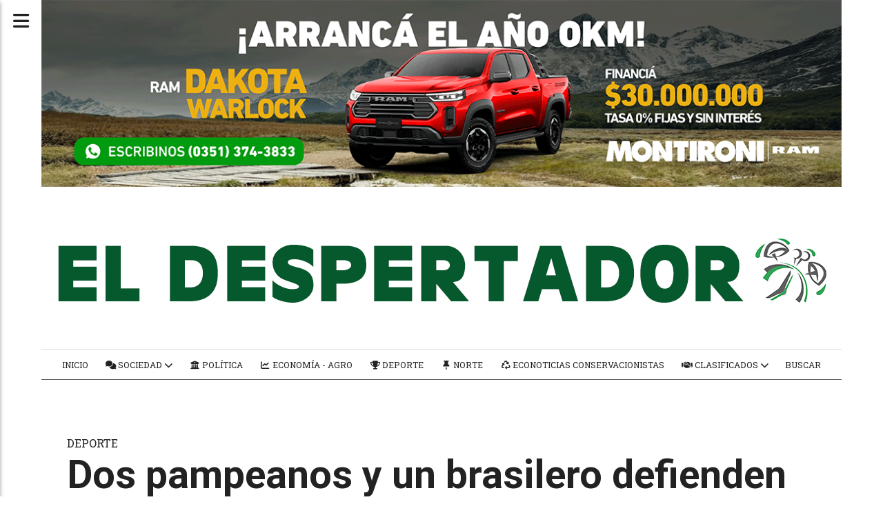

--- FILE ---
content_type: text/html; charset=utf-8
request_url: https://diarioeldespertador.com.ar/contenido/25147/dos-pampeanos-y-un-brasilero-defienden-sus-titulos-de-campeones
body_size: 7638
content:
<!DOCTYPE html><html lang="es"><head><title>Dos pampeanos y un brasilero defienden sus títulos de Campeones</title><meta name="description" content="Alejandro Ramos, Lucas Bustamante y Romaro Arce Ferreira ganaron sus categorías y este año representan a Jesús María."><meta http-equiv="X-UA-Compatible" content="IE=edge"><meta charset="utf-8"><meta name="viewport" content="width=device-width,minimum-scale=1,initial-scale=1"><link rel="canonical" href="https://diarioeldespertador.com.ar/contenido/25147/dos-pampeanos-y-un-brasilero-defienden-sus-titulos-de-campeones"><meta property="og:type" content="article"><meta property="og:site_name" content="diarioeldespertador.com.ar"><meta property="og:title" content="Dos pampeanos y un brasilero defienden sus títulos de Campeones"><meta property="og:description" content="Alejandro Ramos, Lucas Bustamante y Romaro Arce Ferreira ganaron sus categorías y este año representan a Jesús María."><meta property="og:url" content="https://diarioeldespertador.com.ar/contenido/25147/dos-pampeanos-y-un-brasilero-defienden-sus-titulos-de-campeones"><meta property="og:ttl" content="2419200"><meta property="og:image" content="https://diarioeldespertador.com.ar/download/multimedia.normal.a8b89f08747ce2d4.43616d70656f6e65732032303232206465204a696e6574656164615f6e6f726d616c2e77656270.webp"><meta property="og:image:width" content="800"><meta property="og:image:height" content="450"><meta name="twitter:image" content="https://diarioeldespertador.com.ar/download/multimedia.normal.a8b89f08747ce2d4.43616d70656f6e65732032303232206465204a696e6574656164615f6e6f726d616c2e77656270.webp"><meta property="article:published_time" content="2023-01-06T16:23-03"><meta property="article:modified_time" content="2023-01-07T09:13-03"><meta property="article:section" content="DEPORTE"><meta property="article:tag" content="Dos pampeanos y un brasilero defienden sus títulos de Campeones | Alejandro Ramos, Lucas Bustamante y Romaro Arce Ferreira ganaron sus categorías y este año representan a Jesús María."><meta name="twitter:card" content="summary_large_image"><meta name="twitter:title" content="Dos pampeanos y un brasilero defienden sus títulos de Campeones"><meta name="twitter:description" content="Alejandro Ramos, Lucas Bustamante y Romaro Arce Ferreira ganaron sus categorías y este año representan a Jesús María."><script type="application/ld+json">{"@context":"http://schema.org","@type":"Article","url":"https://diarioeldespertador.com.ar/contenido/25147/dos-pampeanos-y-un-brasilero-defienden-sus-titulos-de-campeones","mainEntityOfPage":"https://diarioeldespertador.com.ar/contenido/25147/dos-pampeanos-y-un-brasilero-defienden-sus-titulos-de-campeones","name":"Dos pampeanos y un brasilero defienden sus t\u00edtulos de Campeones","headline":"Dos pampeanos y un brasilero defienden sus t\u00edtulos de Campeones","description":"Alejandro Ramos, Lucas Bustamante y Romaro Arce Ferreira ganaron sus categor\u00edas y este a\u00f1o representan a Jes\u00fas Mar\u00eda.","articleSection":"DEPORTE","datePublished":"2023-01-06T16:23","dateModified":"2023-01-07T09:13","image":"https://diarioeldespertador.com.ar/download/multimedia.normal.a8b89f08747ce2d4.43616d70656f6e65732032303232206465204a696e6574656164615f6e6f726d616c2e77656270.webp","publisher":{"@context":"http://schema.org","@type":"Organization","name":"diarioeldespertador.com.ar","url":"https://diarioeldespertador.com.ar/","logo":{"@type":"ImageObject","url":"https://diarioeldespertador.com.ar/static/custom/logo-grande.jpg?t=2026-01-19+03%3A00%3A10.464265"}},"author":{"@type":"Organization","name":"diarioeldespertador.com.ar"}}</script><meta name="generator" content="Medios CMS"><link rel="dns-prefetch" href="https://fonts.googleapis.com"><link rel="preconnect" href="https://fonts.googleapis.com" crossorigin><link rel="shortcut icon" href="https://diarioeldespertador.com.ar/static/custom/favicon.jpeg?t=2026-01-19+03%3A00%3A10.464265"><link rel="apple-touch-icon" href="https://diarioeldespertador.com.ar/static/custom/favicon.jpeg?t=2026-01-19+03%3A00%3A10.464265"><link rel="stylesheet" href="/static/plugins/fontawesome/css/fontawesome.min.css"><link rel="stylesheet" href="/static/plugins/fontawesome/css/brands.min.css"><link rel="stylesheet" href="/static/plugins/fontawesome/css/solid.min.css"><link rel="stylesheet" href="/static/css/t_aludra/persei.css?v=25.2-beta5" id="estilo-css"><link rel="stylesheet" href="https://fonts.googleapis.com/css?family=Roboto:400,700|Roboto+Slab:400,700&display=swap" crossorigin="anonymous" id="font-url"><style>:root { --font-family-alt: 'Roboto Slab', sans-serif; --font-family: 'Roboto', sans-serif; } :root {--html-font-size: 19px;--main-color: #356615; --bg-color: #ffffff; --bg-color-alt: #dddddd; --font-color: #222222; --font-color-alt: #555555; --white: #ffffff; --splash-opacity: 1;--splash-pointer-events: initial;--splash-align-items: center;--splash-justify-content: center;} </style><link rel="stylesheet" href="https://cdnjs.cloudflare.com/ajax/libs/photoswipe/4.1.2/photoswipe.min.css"><link rel="stylesheet" href="https://cdnjs.cloudflare.com/ajax/libs/photoswipe/4.1.2/default-skin/default-skin.min.css"><script defer src="https://cdnjs.cloudflare.com/ajax/libs/lazysizes/5.3.2/lazysizes.min.js" integrity="sha512-q583ppKrCRc7N5O0n2nzUiJ+suUv7Et1JGels4bXOaMFQcamPk9HjdUknZuuFjBNs7tsMuadge5k9RzdmO+1GQ==" crossorigin="anonymous" referrerpolicy="no-referrer"></script><script async src="https://www.googletagmanager.com/gtag/js"></script><script>window.dataLayer=window.dataLayer||[];function gtag(){dataLayer.push(arguments);};gtag('js',new Date());gtag('config','G-ETDKF070NV');gtag('config','UA-88635918-1');</script></head><body><div id="wrapper" class="wrapper contenido contenido noticia"><header class="header "><a class="open-nav"><i class="fa fa-bars"></i></a><div class="header__logo"><a href="/"><img class="only-desktop" src="https://diarioeldespertador.com.ar/static/custom/logo.jpg?t=2026-01-19+03%3A00%3A10.464265" alt="diarioeldespertador.com.ar"><img class="only-mobile" src="https://diarioeldespertador.com.ar/static/custom/logo-movil.jpg?t=2026-01-19+03%3A00%3A10.464265" alt="diarioeldespertador.com.ar"></a></div><div id="publi-1016" data-nombre="Montironi grande" class="publi publi-imagen not-desktop E"><img class="img-responsive lazyload puntero" width="560" height="150" data-url="https://oficial.montironi.com/consultas/?utm_source=MEDIOS+TRADICIONALES&utm_medium=EL+DESPERTADOR+ENERO+2026+1175x275+DAKOTA+RAMPAGE+COMPASS+Financiacion+" data-publicidad="1016" data-nombre="Montironi grande" style="margin:0 auto" src="data:," data-src="/download/publicidades.imagxs.aa8098254c391cb1.aW1hZ3hzLmdpZg==.gif"></div><div id="publi-1016" data-nombre="Montironi grande" class="publi publi-imagen not-movil E"><img class="img-responsive lazyload puntero" width="1175" height="275" data-url="https://oficial.montironi.com/consultas/?utm_source=MEDIOS+TRADICIONALES&utm_medium=EL+DESPERTADOR+ENERO+2026+1175x275+DAKOTA+RAMPAGE+COMPASS+Financiacion+" data-publicidad="1016" data-nombre="Montironi grande" style="margin:0 auto" src="data:," data-src="/download/publicidades.imagen.b6a5893d730424d7.aW1hZ2VuLmdpZg==.gif"></div><div class="header__menu "><ul><li class="header__menu__item "><a href="https://diarioeldespertador.com.ar/" target> INICIO </a></li><li class="header__menu__item "><a href="/categoria/5/sociedad" target><i class="fa fa-fw fa-comments"></i> SOCIEDAD <i class="fa fa-chevron-down"></i></a><ul><li><a href="/categoria/2/policiales" target><i class="fa fa-fw fa-taxi"></i> Seguridad - Policiales </a></li><li><a href="/categoria/11/festival" target><i class="fa fa-fw fa-bullhorn"></i> Ocio - Festival de Doma </a></li></ul></li><li class="header__menu__item "><a href="/categoria/4/politica" target><i class="fa fa-fw fa-university"></i> Política </a></li><li class="header__menu__item "><a href="/categoria/3/economia" target><i class="fa fa-fw fa-line-chart"></i> Economía - Agro </a></li><li class="header__menu__item "><a href="/categoria/8/deporte" target><i class="fa fa-fw fa-trophy"></i> Deporte </a></li><li class="header__menu__item "><a href="/categoria/17/norte" target><i class="fa fa-fw fa-thumb-tack"></i> Norte </a></li><li class="header__menu__item "><a href="/categoria/24/econoticias-conservacionistas" target><i class="fa fa-fw fa-recycle"></i> Econoticias Conservacionistas </a></li><li class="header__menu__item "><a href="/categoria/10/clasificados" target><i class="fa fa-fw fa-handshake"></i> CLASIFICADOS <i class="fa fa-chevron-down"></i></a><ul><li><a href="https://diarioeldespertador.com.ar/categoria/10/clasificados/inmobiliariasyconcesionarias" target><i class="fa fa-fw fa-home"></i> Inmobiliarias y Concesionarias </a></li><li><a href="/contenido/165/convocatorias" target><i class="fa fa-fw fa-newspaper"></i> EDICTOS Y RESOLUCIONES </a></li></ul></li><li class="header__menu__item "><a href="/buscar" target> Buscar </a></li></ul></div><section class="nav" id="nav"><a class="close-nav"><i class="fa fa-times"></i></a><div class="nav__logo"><a href="/"><img class="only-desktop" src="https://diarioeldespertador.com.ar/static/custom/logo.jpg?t=2026-01-19+03%3A00%3A10.464265" alt="diarioeldespertador.com.ar"><img class="only-mobile" src="https://diarioeldespertador.com.ar/static/custom/logo-movil.jpg?t=2026-01-19+03%3A00%3A10.464265" alt="diarioeldespertador.com.ar"></a></div><div class="menu-simple menu0"><div class="menu-simple__item "><a href="https://diarioeldespertador.com.ar/" target> INICIO </a></div><div class="menu-simple__item subitems"><a href="/categoria/5/sociedad" target><i class="fa fa-fw fa-comments"></i> SOCIEDAD </a><a href="/categoria/2/policiales" target class="menu-simple__item"><i class="fa fa-fw fa-taxi"></i> Seguridad - Policiales </a><a href="/categoria/11/festival" target class="menu-simple__item"><i class="fa fa-fw fa-bullhorn"></i> Ocio - Festival de Doma </a></div><div class="menu-simple__item "><a href="/categoria/4/politica" target><i class="fa fa-fw fa-university"></i> Política </a></div><div class="menu-simple__item "><a href="/categoria/3/economia" target><i class="fa fa-fw fa-line-chart"></i> Economía - Agro </a></div><div class="menu-simple__item "><a href="/categoria/8/deporte" target><i class="fa fa-fw fa-trophy"></i> Deporte </a></div><div class="menu-simple__item "><a href="/categoria/17/norte" target><i class="fa fa-fw fa-thumb-tack"></i> Norte </a></div><div class="menu-simple__item "><a href="/categoria/24/econoticias-conservacionistas" target><i class="fa fa-fw fa-recycle"></i> Econoticias Conservacionistas </a></div><div class="menu-simple__item subitems"><a href="/categoria/10/clasificados" target><i class="fa fa-fw fa-handshake"></i> CLASIFICADOS </a><a href="https://diarioeldespertador.com.ar/categoria/10/clasificados/inmobiliariasyconcesionarias" target class="menu-simple__item"><i class="fa fa-fw fa-home"></i> Inmobiliarias y Concesionarias </a><a href="/contenido/165/convocatorias" target class="menu-simple__item"><i class="fa fa-fw fa-newspaper"></i> EDICTOS Y RESOLUCIONES </a></div><div class="menu-simple__item "><a href="/buscar" target> Buscar </a></div></div><section class="bloque boletin"><div class="bloque__titulo "><a href="/newsletter">Síntesis del día</a></div><form method="POST" class="formulario boletin__form"><div class="formulario__campo"><input type="email" placeholder="Email"></div><div class="formulario__campo"><button>Suscribirme</button></div><div class="g-recaptcha" data-sitekey="6Ld7LPwrAAAAAG-0ZA5enjV7uzQwjJPVHgBn7ojV" data-action="suscripcion_newsletter"></div><p style="display:none;" class="boletin__mensaje"></p></form></section><div class="social-buttons"><a class="social-buttons__item facebook" href="https://www.facebook.com/Diarioeldespertador" target="_blank"><i class="fa fa-brands fa-facebook"></i></a><a class="social-buttons__item youtube" href="https://www.youtube.com/channel/UCHvZoFUJ39NkkT4udV5NY1w" target="_blank"><i class="fa fa-brands fa-youtube"></i></a><a class="social-buttons__item instagram" href="https://www.instagram.com/eldespertador_diario/" target="_blank"><i class="fa fa-brands fa-instagram"></i></a></div><div class="menu-simple menu1"><div class="menu-simple__item "><a href="/contacto" target> Contacto </a></div><div class="menu-simple__item "><a href="/historial" target> Historial de noticias </a></div><div class="menu-simple__item "><a href="/terminos" target> Términos y condiciones </a></div><div class="menu-simple__item "><a href="/default/contenido/20401/fuentes-rss" target> Fuentes RSS </a></div><div class="menu-simple__item "><a href="/eldespertador/a_default/user/login?_next=%2Fa_default%2Findex" target><i class="fa fa-fw fa-sign-in"></i> Ingresar </a></div></div><div class="datos-contacto"><div class="telefono"><i class="fa fa-phone"></i><span>03525-313268</span></div><div class="direccion"><i class="fa fa-map-marker"></i><span>JULIO A ROCA 159 - CENTRO</span></div><div class="email"><i class="fa fa-envelope"></i><span><a href="/cdn-cgi/l/email-protection#2b4e474f4e585b4e595f4a4f44594f424a5942446b4c464a424705484446"><span class="__cf_email__" data-cfemail="51343d3534222134232530353e2335383023383e11363c30383d7f323e3c">[email&#160;protected]</span></a></span></div></div></section></header><main class="main "><section class="principal"><div class="fullpost__encabezado "><h1 class="fullpost__titulo">Dos pampeanos y un brasilero defienden sus títulos de Campeones</h1><p class="fullpost__copete">Alejandro Ramos, Lucas Bustamante y Romaro Arce Ferreira ganaron sus categorías y este año representan a Jesús María.</p><span class="fullpost__categoria"><a href="https://diarioeldespertador.com.ar/categoria/8/deporte">DEPORTE</a></span><span class="fullpost__fecha"><span class="fecha">06 de enero de 2023</span></span></div></section><section class="extra1"><div class="fullpost__main   "><div class="fullpost__imagen "><img alt="Campeones 2022 de Jineteada" class="img-responsive lazyload" data-sizes="auto" data-src="/download/multimedia.normal.a8b89f08747ce2d4.43616d70656f6e65732032303232206465204a696e6574656164615f6e6f726d616c2e77656270.webp" data-srcset="/download/multimedia.normal.a8b89f08747ce2d4.43616d70656f6e65732032303232206465204a696e6574656164615f6e6f726d616c2e77656270.webp 800w, /download/multimedia.miniatura.90de1969ea01f32d.43616d70656f6e65732032303232206465204a696e6574656164615f6d696e6961747572612e77656270.webp 400w" height="450" src="data:," width="800"></div><div class="fullpost__cuerpo"><p><strong>Jes&uacute;s Mar&iacute;a.</strong> El Campeonato Nacional de Jineteada 2023 comienza con el Festival Nacional de Doma y Folklore y, como es tradicional, quienes son Campeones del a&ntilde;o anterior representan a Jes&uacute;s Mar&iacute;a.</p><p>El brasilero Romaro Arce Ferreira gan&oacute; en Crina Limpia. El a&ntilde;o pasado lleg&oacute; al final de la competencia con una amplia ventaja sobre el segundo y pudo festejar un d&iacute;a antes la rastra de Campe&oacute;n.</p><p>En Gurupa Surera, el pampea-no Alejandro Ramos se impuso con el &uacute;ltimo aliento al defensor del t&iacute;tulo, Alfredo Ramos. Esta categor&iacute;a fue muy disputada, a tal punto que entre el primero y el cuarto hubo menos de tres puntos de diferencia.</p><p>En Bastos con Encimera, otro pampeano, Lucas Bustamante, se mezcl&oacute; entre los mejores de la tabla de posiciones en la segunda mitad de la competencia, luego de obtener el que fue el mayor puntaje del a&ntilde;o.</p><p>Este viernes, descubrir&aacute;n las placas con sus nombres donde figuran todos los campeones e integrar&aacute;n la delegaci&oacute;n de Jes&uacute;s Mar&iacute;a.</p><p>Ellos son los due&ntilde;os del coraje y al t&iacute;tulo que ostentan lo pretenden jinetes de todo el pa&iacute;s. &nbsp;Adem&aacute;s, entre ellos se repartir&aacute;n premios por m&aacute;s de 12 millones de pesos.</p><p>&nbsp;</p><p><em>A partir de 2024 habr&aacute; m&aacute;s exigencias</em></p><p>El Festival Nacional de Doma y Folklore est&aacute; en permanente evoluci&oacute;n y adecuaci&oacute;n a nuevos escenarios.</p><p>Entre las modificaciones que la Comisi&oacute;n&puncsp;Directiva analizar&aacute; es- te a&ntilde;o est&aacute; el cambio de algunos puntos acerca de la organizaci&oacute;n del Campeonato Nacional de Jineteada.</p><p>Aunque no son tan dr&aacute;sticos como se especulaba, los organizadores tendr&iacute;an intenciones de reducir la cantidad de delegaciones provinciales e internacionales de 25 a 22.</p><p>El argumento es la escasa preparaci&oacute;n previa de algunas delegaciones al momento de seleccionar los jinetes que los representar&aacute;n en Jes&uacute;s Mar&iacute;a.</p><p>&ldquo;Nosotros obligamos a que haya cuatro instancias clasificatorias de jineteada y hubo una provincia que realiz&oacute; una sola; un jinete lleg&oacute; a nuestro Festival con apenas cuatro meses de entrenamiento y con una monta oficial y termin&oacute; siendo uno de los jinetes heridos de la &uacute;ltima edici&oacute;n; eso no podemos permitirlo;&puncsp;en cambio, hay delegaciones que ya est&aacute;n preclasificando para el Festival 2024&rdquo;, explic&oacute; el presidente del Festival, Juan Ignacio L&oacute;pez.</p><p>Sobre el uso de chalecos y cascos, por ahora ser&aacute; opcional y se ver&aacute; si en 2024 puede ser obligatorio. Depender&aacute; de un estudio que est&aacute;n haciendo de ambos elementos de protecci&oacute;n personal.</p><p style="text-align: right;"><strong>06-01-2023</strong></p></div><div class="comentarios fullpost__comentarios" id="contenedor-comentarios"><form action="javascript:void(0);" style="display:block; margin:2em auto; max-width:100%; text-align:center;"><button class="ver-comentarios" style="display:block; margin:2em auto; width:auto;">Ver comentarios</button></form></div></div></section><section class="extra2"><section class="bloque ultimas-noticias"><div class="bloque__titulo "><span>Último momento</span></div><div class="bloque__lista"><article class="post post__noticia "><a class="post__imagen autoratio" href="/contenido/38700/dona-pipa-y-el-espacio-jesus-maria-tambien-se-quedan-un-dia-mas"><img alt="Doña Pipa 4" class="img-responsive lazyload" data-sizes="auto" data-src="/download/multimedia.normal.ad827c3e6c6d39a4.bm9ybWFsLndlYnA%3D.webp" data-srcset="/download/multimedia.normal.ad827c3e6c6d39a4.bm9ybWFsLndlYnA%3D.webp 800w, /download/multimedia.miniatura.ad5753e0d5135a43.bWluaWF0dXJhLndlYnA%3D.webp 400w" height="450" src="data:," width="800"></a><div class="post__datos"><h2 class="post__titulo"><a href="/contenido/38700/dona-pipa-y-el-espacio-jesus-maria-tambien-se-quedan-un-dia-mas">Doña Pipa y el Espacio Jesús María también se quedan un día más</a></h2><span class="post__fecha"><span class="fecha"><span class="fecha">19 de enero de 2026</span></span></span></div><p class="post__detalle">La agenda festivalera de este lunes reúne diversas propuestas culturales y musicales. Estas actividades amplían la experiencia del festival más allá del escenario principal.</p></article><article class="post post__noticia "><a class="post__imagen autoratio" href="/contenido/38697/asi-sera-el-lunes-extra-del-festival-de-jesus-maria"><img alt="Anfiteatro" class="img-responsive lazyload" data-sizes="auto" data-src="/download/multimedia.normal.811d34807277f48b.bm9ybWFsLndlYnA%3D.webp" data-srcset="/download/multimedia.normal.811d34807277f48b.bm9ybWFsLndlYnA%3D.webp 800w, /download/multimedia.miniatura.b5434c7363aaa2e0.bWluaWF0dXJhLndlYnA%3D.webp 400w" height="450" src="data:," width="800"></a><div class="post__datos"><h2 class="post__titulo"><a href="/contenido/38697/asi-sera-el-lunes-extra-del-festival-de-jesus-maria">Así será el lunes &quot;extra&quot; del Festival de Jesús María</a></h2><span class="post__fecha"><span class="fecha"><span class="fecha">19 de enero de 2026</span></span></span></div><p class="post__detalle">Las puertas del anfiteatro se abrirán a las 18 y la fiesta se prolongará hasta las 3. No habrá actividad de campo, pero la grilla del escenario Martín Fierro es muy atractiva.</p></article><article class="post post__noticia "><a class="post__imagen autoratio" href="/contenido/38696/rayanos-y-sentir-lo-argentino-ganaron-el-certamen-camino-al-festival-en-dona-pip"><img alt="Rayanos" class="img-responsive lazyload" data-sizes="auto" data-src="/download/multimedia.normal.8444a7d0be831460.bm9ybWFsLndlYnA%3D.webp" data-srcset="/download/multimedia.normal.8444a7d0be831460.bm9ybWFsLndlYnA%3D.webp 800w, /download/multimedia.miniatura.bc77af2495f70676.bWluaWF0dXJhLndlYnA%3D.webp 400w" height="450" src="data:," width="800"></a><div class="post__datos"><h2 class="post__titulo"><a href="/contenido/38696/rayanos-y-sentir-lo-argentino-ganaron-el-certamen-camino-al-festival-en-dona-pip">Rayanos y Sentir lo Argentino ganaron el certamen &quot;Camino al Festival&quot; en Doña Pipa</a></h2><span class="post__fecha"><span class="fecha"><span class="fecha">19 de enero de 2026</span></span></span></div><p class="post__detalle">Los ganadores de las categorías artista musical y ballet se presentaron ayer en el escenario mayor del Festival Nacional de Doma y Folklore.</p></article><article class="post post__noticia "><a class="post__imagen autoratio" href="/contenido/38695/esto-son-los-nuevos-campeones-de-jesus-maria"><img alt="Jineteada 6" class="img-responsive lazyload" data-sizes="auto" data-src="/download/multimedia.normal.847546df19349124.bm9ybWFsLndlYnA%3D.webp" data-srcset="/download/multimedia.normal.847546df19349124.bm9ybWFsLndlYnA%3D.webp 800w, /download/multimedia.miniatura.a6cc55578e83fdf9.bWluaWF0dXJhLndlYnA%3D.webp 400w" height="450" src="data:," width="800"></a><div class="post__datos"><h2 class="post__titulo"><a href="/contenido/38695/esto-son-los-nuevos-campeones-de-jesus-maria">Estos son los nuevos campeones de Jesús María</a></h2><span class="post__fecha"><span class="fecha"><span class="fecha">18 de enero de 2026</span></span></span></div><p class="post__detalle">Alfredo Ramos en Gurupa, Agustín Miraballes en Crina y Benjamín Costa en Bastos recibieron este domingo la rastra de Campeón, tras una competencia muy reñida en todas las categorías.</p></article></div></section><section class="bloque relacionados cant3"><div class="bloque__titulo ">Te puede interesar</div><div class="bloque__lista"><article class="post post__noticia "><a class="post__imagen autoratio" href="/contenido/38648/leonardo-seculini-integra-el-preseleccionado-argentino-de-basquet-para-personas-"><img alt="Leonardo Seculini" class="img-responsive lazyload" data-sizes="auto" data-src="/download/multimedia.normal.b04a71d6e8dad546.bm9ybWFsLndlYnA%3D.webp" data-srcset="/download/multimedia.normal.b04a71d6e8dad546.bm9ybWFsLndlYnA%3D.webp 800w, /download/multimedia.miniatura.8bcf11688a45d774.bWluaWF0dXJhLndlYnA%3D.webp 400w" height="450" src="data:," width="800"></a><div class="post__datos"><h2 class="post__titulo"><a href="/contenido/38648/leonardo-seculini-integra-el-preseleccionado-argentino-de-basquet-para-personas-">Leonardo Seculini integra el preseleccionado argentino de básquet para personas con Síndrome de Down</a></h2><a href="https://diarioeldespertador.com.ar/categoria/8/deporte" class="post__categoria">DEPORTE</a><span class="post__fecha"><span class="fecha"><span class="fecha">12 de enero de 2026</span></span></span></div><p class="post__detalle">El deportista de Jesús María es el único cordobés convocado. Se prepara para representar a la Argentina en el Mundial de Hungría, que se disputará del 14 al 20 de junio de 2026.</p></article><article class="post post__noticia "><a class="post__imagen autoratio" href="/contenido/38649/cambio-de-planes-emiliano-rigoni-regresa-al-pirata"><img alt="Emiliano Rigoni" class="img-responsive lazyload" data-sizes="auto" data-src="/download/multimedia.normal.87e448e425ac603b.bm9ybWFsLndlYnA%3D.webp" data-srcset="/download/multimedia.normal.87e448e425ac603b.bm9ybWFsLndlYnA%3D.webp 800w, /download/multimedia.miniatura.93ceb1732dab18a8.bWluaWF0dXJhLndlYnA%3D.webp 400w" height="450" src="data:," width="800"></a><div class="post__datos"><h2 class="post__titulo"><a href="/contenido/38649/cambio-de-planes-emiliano-rigoni-regresa-al-pirata">Cambio de planes: Emiliano Rigoni regresa al Pirata</a></h2><a href="https://diarioeldespertador.com.ar/categoria/8/deporte" class="post__categoria">DEPORTE</a><span class="post__fecha"><span class="fecha"><span class="fecha">10 de enero de 2026</span></span></span></div><p class="post__detalle">Belgrano alcanzó un acuerdo con el mediocampista ofensivo de COlonia Caroya tras desvincularse de Sao Paulo.</p></article><article class="post post__noticia "><a class="post__imagen autoratio" href="/contenido/38582/el-campeonato-de-jineteada-arranco-con-altos-puntajes"><img alt="Jineteada 1" class="img-responsive lazyload" data-sizes="auto" data-src="/download/multimedia.normal.832453d4e1b986bb.bm9ybWFsLndlYnA%3D.webp" data-srcset="/download/multimedia.normal.832453d4e1b986bb.bm9ybWFsLndlYnA%3D.webp 800w, /download/multimedia.miniatura.8d4578bfc4e16ed4.bWluaWF0dXJhLndlYnA%3D.webp 400w" height="450" src="data:," width="800"></a><div class="post__datos"><h2 class="post__titulo"><a href="/contenido/38582/el-campeonato-de-jineteada-arranco-con-altos-puntajes">El Campeonato de Jineteada arrancó con altos puntajes</a></h2><a href="https://diarioeldespertador.com.ar/categoria/8/deporte" class="post__categoria">DEPORTE</a><span class="post__fecha"><span class="fecha"><span class="fecha">10 de enero de 2026</span></span></span></div><p class="post__detalle">En todas las categorías hubo montas que le arrancaron al Jurado holgadas clasificaciones. El jinete local Mauro Fasi, que representa a Córdoba, ocupó el cuarto puesto en la noche del debut, en Crina Limpia</p></article></div></section></section><section class="aside"><section class="bloque boletin"><div class="bloque__titulo "><a href="/newsletter">Síntesis del día</a></div><form method="POST" class="formulario boletin__form"><div class="formulario__campo"><input type="email" placeholder="Email"></div><div class="formulario__campo"><button>Suscribirme</button></div><div class="g-recaptcha" data-sitekey="6Ld7LPwrAAAAAG-0ZA5enjV7uzQwjJPVHgBn7ojV" data-action="suscripcion_newsletter"></div><p style="display:none;" class="boletin__mensaje"></p></form></section></section></main><footer class="footer "><div class="menu-simple "><div class="menu-simple__item "><a href="/contacto" target> Contacto </a></div><div class="menu-simple__item "><a href="/historial" target> Historial de noticias </a></div><div class="menu-simple__item "><a href="/terminos" target> Términos y condiciones </a></div><div class="menu-simple__item "><a href="/default/contenido/20401/fuentes-rss" target> Fuentes RSS </a></div><div class="menu-simple__item "><a href="/eldespertador/a_default/user/login?_next=%2Fa_default%2Findex" target><i class="fa fa-fw fa-sign-in"></i> Ingresar </a></div></div><div class="social-buttons"><a class="social-buttons__item facebook" href="https://www.facebook.com/Diarioeldespertador" target="_blank"><i class="fa fa-brands fa-facebook"></i></a><a class="social-buttons__item youtube" href="https://www.youtube.com/channel/UCHvZoFUJ39NkkT4udV5NY1w" target="_blank"><i class="fa fa-brands fa-youtube"></i></a><a class="social-buttons__item instagram" href="https://www.instagram.com/eldespertador_diario/" target="_blank"><i class="fa fa-brands fa-instagram"></i></a></div><section class="bloque boletin"><div class="bloque__titulo "><a href="/newsletter">Síntesis del día</a></div><form method="POST" class="formulario boletin__form"><div class="formulario__campo"><input type="email" placeholder="Email"></div><div class="formulario__campo"><button>Suscribirme</button></div><div class="g-recaptcha" data-sitekey="6Ld7LPwrAAAAAG-0ZA5enjV7uzQwjJPVHgBn7ojV" data-action="suscripcion_newsletter"></div><p style="display:none;" class="boletin__mensaje"></p></form></section><div class="datos-contacto"><div class="telefono"><i class="fa fa-phone"></i><span>03525-313268</span></div><div class="direccion"><i class="fa fa-map-marker"></i><span>JULIO A ROCA 159 - CENTRO</span></div><div class="email"><i class="fa fa-envelope"></i><span><a href="/cdn-cgi/l/email-protection#90f5fcf4f5e3e0f5e2e4f1f4ffe2f4f9f1e2f9ffd0f7fdf1f9fcbef3fffd"><span class="__cf_email__" data-cfemail="c4a1a8a0a1b7b4a1b6b0a5a0abb6a0ada5b6adab84a3a9a5ada8eaa7aba9">[email&#160;protected]</span></a></span></div></div><div class="poweredby"><a href="https://medios.io/?utm_source=diarioeldespertador.com.ar&utm_medium=website&utm_campaign=logo-footer&ref=" target="_blank" rel="nofollow"><img loading="lazy" src="/static/img/creado-con-medios.png?v=25.2-beta5" alt="Sitio web creado con Medios CMS" style="height:24px"></a></div></footer></div><div class="pswp" tabindex="-1" role="dialog" aria-hidden="true"><div class="pswp__bg"></div><div class="pswp__scroll-wrap"><div class="pswp__container"><div class="pswp__item"></div><div class="pswp__item"></div><div class="pswp__item"></div></div><div class="pswp__ui pswp__ui--hidden"><div class="pswp__top-bar"><div class="pswp__counter"></div><button class="pswp__button pswp__button--close" title="Cerrar (Esc)"></button><button class="pswp__button pswp__button--share" title="Compartir"></button><button class="pswp__button pswp__button--fs" title="Pantalla completa"></button><button class="pswp__button pswp__button--zoom" title="Zoom"></button><div class="pswp__preloader"><div class="pswp__preloader__icn"><div class="pswp__preloader__cut"><div class="pswp__preloader__donut"></div></div></div></div></div><div class="pswp__share-modal pswp__share-modal--hidden pswp__single-tap"><div class="pswp__share-tooltip"></div></div><button class="pswp__button pswp__button--arrow--left" title="Anterior"></button><button class="pswp__button pswp__button--arrow--right" title="Siguiente"></button><div class="pswp__caption"><div class="pswp__caption__center"></div></div></div></div></div><script data-cfasync="false" src="/cdn-cgi/scripts/5c5dd728/cloudflare-static/email-decode.min.js"></script><script src="https://www.google.com/recaptcha/enterprise.js" async defer></script><script>let config={template:"aludra",gaMedios:"G-ETDKF070NV",lang:"es",googleAnalyticsId:"UA-88635918-1",recaptchaPublicKey:"6Ld7LPwrAAAAAG-0ZA5enjV7uzQwjJPVHgBn7ojV",planFree:false,preroll:null,copyProtection:null,comentarios:null,newsletter:null,photoswipe:null,splash:null,twitear:null,scrollInfinito:null,cookieConsent:null,encuestas:null,blockadblock:null,escucharArticulos:null,};config.comentarios={sistema:"facebook",disqusShortname:""};config.newsletter={};config.photoswipe={items:[]};config.photoswipe.items.push({src:"/download/multimedia.normal.a8b89f08747ce2d4.43616d70656f6e65732032303232206465204a696e6574656164615f6e6f726d616c2e77656270.webp",w:"800",h:"450",title:""});config.splash={frecuencia:86400,showDelay:1,closeDelay:15};config.encuestas={};config.listaContenido={};window.MediosConfig=config;</script><script defer src="/static/js/app.min.js?v=25.2-beta5"></script><div id="fb-root"></div><script async defer crossorigin="anonymous" src="https://connect.facebook.net/es_LA/sdk.js#xfbml=1&version=v13.0&autoLogAppEvents=1&appId="></script><script src="//s7.addthis.com/js/300/addthis_widget.js#pubid=ra-582b5412d7f45071" type="text/javascript"></script><script defer src="https://static.cloudflareinsights.com/beacon.min.js/vcd15cbe7772f49c399c6a5babf22c1241717689176015" integrity="sha512-ZpsOmlRQV6y907TI0dKBHq9Md29nnaEIPlkf84rnaERnq6zvWvPUqr2ft8M1aS28oN72PdrCzSjY4U6VaAw1EQ==" data-cf-beacon='{"version":"2024.11.0","token":"7fd0e43b2e7e490d8567abf8b6ec7cf2","r":1,"server_timing":{"name":{"cfCacheStatus":true,"cfEdge":true,"cfExtPri":true,"cfL4":true,"cfOrigin":true,"cfSpeedBrain":true},"location_startswith":null}}' crossorigin="anonymous"></script>
</body></html>

--- FILE ---
content_type: text/html; charset=utf-8
request_url: https://www.google.com/recaptcha/enterprise/anchor?ar=1&k=6Ld7LPwrAAAAAG-0ZA5enjV7uzQwjJPVHgBn7ojV&co=aHR0cHM6Ly9kaWFyaW9lbGRlc3BlcnRhZG9yLmNvbS5hcjo0NDM.&hl=en&v=PoyoqOPhxBO7pBk68S4YbpHZ&size=normal&sa=suscripcion_newsletter&anchor-ms=20000&execute-ms=30000&cb=4c0zdr178tht
body_size: 49570
content:
<!DOCTYPE HTML><html dir="ltr" lang="en"><head><meta http-equiv="Content-Type" content="text/html; charset=UTF-8">
<meta http-equiv="X-UA-Compatible" content="IE=edge">
<title>reCAPTCHA</title>
<style type="text/css">
/* cyrillic-ext */
@font-face {
  font-family: 'Roboto';
  font-style: normal;
  font-weight: 400;
  font-stretch: 100%;
  src: url(//fonts.gstatic.com/s/roboto/v48/KFO7CnqEu92Fr1ME7kSn66aGLdTylUAMa3GUBHMdazTgWw.woff2) format('woff2');
  unicode-range: U+0460-052F, U+1C80-1C8A, U+20B4, U+2DE0-2DFF, U+A640-A69F, U+FE2E-FE2F;
}
/* cyrillic */
@font-face {
  font-family: 'Roboto';
  font-style: normal;
  font-weight: 400;
  font-stretch: 100%;
  src: url(//fonts.gstatic.com/s/roboto/v48/KFO7CnqEu92Fr1ME7kSn66aGLdTylUAMa3iUBHMdazTgWw.woff2) format('woff2');
  unicode-range: U+0301, U+0400-045F, U+0490-0491, U+04B0-04B1, U+2116;
}
/* greek-ext */
@font-face {
  font-family: 'Roboto';
  font-style: normal;
  font-weight: 400;
  font-stretch: 100%;
  src: url(//fonts.gstatic.com/s/roboto/v48/KFO7CnqEu92Fr1ME7kSn66aGLdTylUAMa3CUBHMdazTgWw.woff2) format('woff2');
  unicode-range: U+1F00-1FFF;
}
/* greek */
@font-face {
  font-family: 'Roboto';
  font-style: normal;
  font-weight: 400;
  font-stretch: 100%;
  src: url(//fonts.gstatic.com/s/roboto/v48/KFO7CnqEu92Fr1ME7kSn66aGLdTylUAMa3-UBHMdazTgWw.woff2) format('woff2');
  unicode-range: U+0370-0377, U+037A-037F, U+0384-038A, U+038C, U+038E-03A1, U+03A3-03FF;
}
/* math */
@font-face {
  font-family: 'Roboto';
  font-style: normal;
  font-weight: 400;
  font-stretch: 100%;
  src: url(//fonts.gstatic.com/s/roboto/v48/KFO7CnqEu92Fr1ME7kSn66aGLdTylUAMawCUBHMdazTgWw.woff2) format('woff2');
  unicode-range: U+0302-0303, U+0305, U+0307-0308, U+0310, U+0312, U+0315, U+031A, U+0326-0327, U+032C, U+032F-0330, U+0332-0333, U+0338, U+033A, U+0346, U+034D, U+0391-03A1, U+03A3-03A9, U+03B1-03C9, U+03D1, U+03D5-03D6, U+03F0-03F1, U+03F4-03F5, U+2016-2017, U+2034-2038, U+203C, U+2040, U+2043, U+2047, U+2050, U+2057, U+205F, U+2070-2071, U+2074-208E, U+2090-209C, U+20D0-20DC, U+20E1, U+20E5-20EF, U+2100-2112, U+2114-2115, U+2117-2121, U+2123-214F, U+2190, U+2192, U+2194-21AE, U+21B0-21E5, U+21F1-21F2, U+21F4-2211, U+2213-2214, U+2216-22FF, U+2308-230B, U+2310, U+2319, U+231C-2321, U+2336-237A, U+237C, U+2395, U+239B-23B7, U+23D0, U+23DC-23E1, U+2474-2475, U+25AF, U+25B3, U+25B7, U+25BD, U+25C1, U+25CA, U+25CC, U+25FB, U+266D-266F, U+27C0-27FF, U+2900-2AFF, U+2B0E-2B11, U+2B30-2B4C, U+2BFE, U+3030, U+FF5B, U+FF5D, U+1D400-1D7FF, U+1EE00-1EEFF;
}
/* symbols */
@font-face {
  font-family: 'Roboto';
  font-style: normal;
  font-weight: 400;
  font-stretch: 100%;
  src: url(//fonts.gstatic.com/s/roboto/v48/KFO7CnqEu92Fr1ME7kSn66aGLdTylUAMaxKUBHMdazTgWw.woff2) format('woff2');
  unicode-range: U+0001-000C, U+000E-001F, U+007F-009F, U+20DD-20E0, U+20E2-20E4, U+2150-218F, U+2190, U+2192, U+2194-2199, U+21AF, U+21E6-21F0, U+21F3, U+2218-2219, U+2299, U+22C4-22C6, U+2300-243F, U+2440-244A, U+2460-24FF, U+25A0-27BF, U+2800-28FF, U+2921-2922, U+2981, U+29BF, U+29EB, U+2B00-2BFF, U+4DC0-4DFF, U+FFF9-FFFB, U+10140-1018E, U+10190-1019C, U+101A0, U+101D0-101FD, U+102E0-102FB, U+10E60-10E7E, U+1D2C0-1D2D3, U+1D2E0-1D37F, U+1F000-1F0FF, U+1F100-1F1AD, U+1F1E6-1F1FF, U+1F30D-1F30F, U+1F315, U+1F31C, U+1F31E, U+1F320-1F32C, U+1F336, U+1F378, U+1F37D, U+1F382, U+1F393-1F39F, U+1F3A7-1F3A8, U+1F3AC-1F3AF, U+1F3C2, U+1F3C4-1F3C6, U+1F3CA-1F3CE, U+1F3D4-1F3E0, U+1F3ED, U+1F3F1-1F3F3, U+1F3F5-1F3F7, U+1F408, U+1F415, U+1F41F, U+1F426, U+1F43F, U+1F441-1F442, U+1F444, U+1F446-1F449, U+1F44C-1F44E, U+1F453, U+1F46A, U+1F47D, U+1F4A3, U+1F4B0, U+1F4B3, U+1F4B9, U+1F4BB, U+1F4BF, U+1F4C8-1F4CB, U+1F4D6, U+1F4DA, U+1F4DF, U+1F4E3-1F4E6, U+1F4EA-1F4ED, U+1F4F7, U+1F4F9-1F4FB, U+1F4FD-1F4FE, U+1F503, U+1F507-1F50B, U+1F50D, U+1F512-1F513, U+1F53E-1F54A, U+1F54F-1F5FA, U+1F610, U+1F650-1F67F, U+1F687, U+1F68D, U+1F691, U+1F694, U+1F698, U+1F6AD, U+1F6B2, U+1F6B9-1F6BA, U+1F6BC, U+1F6C6-1F6CF, U+1F6D3-1F6D7, U+1F6E0-1F6EA, U+1F6F0-1F6F3, U+1F6F7-1F6FC, U+1F700-1F7FF, U+1F800-1F80B, U+1F810-1F847, U+1F850-1F859, U+1F860-1F887, U+1F890-1F8AD, U+1F8B0-1F8BB, U+1F8C0-1F8C1, U+1F900-1F90B, U+1F93B, U+1F946, U+1F984, U+1F996, U+1F9E9, U+1FA00-1FA6F, U+1FA70-1FA7C, U+1FA80-1FA89, U+1FA8F-1FAC6, U+1FACE-1FADC, U+1FADF-1FAE9, U+1FAF0-1FAF8, U+1FB00-1FBFF;
}
/* vietnamese */
@font-face {
  font-family: 'Roboto';
  font-style: normal;
  font-weight: 400;
  font-stretch: 100%;
  src: url(//fonts.gstatic.com/s/roboto/v48/KFO7CnqEu92Fr1ME7kSn66aGLdTylUAMa3OUBHMdazTgWw.woff2) format('woff2');
  unicode-range: U+0102-0103, U+0110-0111, U+0128-0129, U+0168-0169, U+01A0-01A1, U+01AF-01B0, U+0300-0301, U+0303-0304, U+0308-0309, U+0323, U+0329, U+1EA0-1EF9, U+20AB;
}
/* latin-ext */
@font-face {
  font-family: 'Roboto';
  font-style: normal;
  font-weight: 400;
  font-stretch: 100%;
  src: url(//fonts.gstatic.com/s/roboto/v48/KFO7CnqEu92Fr1ME7kSn66aGLdTylUAMa3KUBHMdazTgWw.woff2) format('woff2');
  unicode-range: U+0100-02BA, U+02BD-02C5, U+02C7-02CC, U+02CE-02D7, U+02DD-02FF, U+0304, U+0308, U+0329, U+1D00-1DBF, U+1E00-1E9F, U+1EF2-1EFF, U+2020, U+20A0-20AB, U+20AD-20C0, U+2113, U+2C60-2C7F, U+A720-A7FF;
}
/* latin */
@font-face {
  font-family: 'Roboto';
  font-style: normal;
  font-weight: 400;
  font-stretch: 100%;
  src: url(//fonts.gstatic.com/s/roboto/v48/KFO7CnqEu92Fr1ME7kSn66aGLdTylUAMa3yUBHMdazQ.woff2) format('woff2');
  unicode-range: U+0000-00FF, U+0131, U+0152-0153, U+02BB-02BC, U+02C6, U+02DA, U+02DC, U+0304, U+0308, U+0329, U+2000-206F, U+20AC, U+2122, U+2191, U+2193, U+2212, U+2215, U+FEFF, U+FFFD;
}
/* cyrillic-ext */
@font-face {
  font-family: 'Roboto';
  font-style: normal;
  font-weight: 500;
  font-stretch: 100%;
  src: url(//fonts.gstatic.com/s/roboto/v48/KFO7CnqEu92Fr1ME7kSn66aGLdTylUAMa3GUBHMdazTgWw.woff2) format('woff2');
  unicode-range: U+0460-052F, U+1C80-1C8A, U+20B4, U+2DE0-2DFF, U+A640-A69F, U+FE2E-FE2F;
}
/* cyrillic */
@font-face {
  font-family: 'Roboto';
  font-style: normal;
  font-weight: 500;
  font-stretch: 100%;
  src: url(//fonts.gstatic.com/s/roboto/v48/KFO7CnqEu92Fr1ME7kSn66aGLdTylUAMa3iUBHMdazTgWw.woff2) format('woff2');
  unicode-range: U+0301, U+0400-045F, U+0490-0491, U+04B0-04B1, U+2116;
}
/* greek-ext */
@font-face {
  font-family: 'Roboto';
  font-style: normal;
  font-weight: 500;
  font-stretch: 100%;
  src: url(//fonts.gstatic.com/s/roboto/v48/KFO7CnqEu92Fr1ME7kSn66aGLdTylUAMa3CUBHMdazTgWw.woff2) format('woff2');
  unicode-range: U+1F00-1FFF;
}
/* greek */
@font-face {
  font-family: 'Roboto';
  font-style: normal;
  font-weight: 500;
  font-stretch: 100%;
  src: url(//fonts.gstatic.com/s/roboto/v48/KFO7CnqEu92Fr1ME7kSn66aGLdTylUAMa3-UBHMdazTgWw.woff2) format('woff2');
  unicode-range: U+0370-0377, U+037A-037F, U+0384-038A, U+038C, U+038E-03A1, U+03A3-03FF;
}
/* math */
@font-face {
  font-family: 'Roboto';
  font-style: normal;
  font-weight: 500;
  font-stretch: 100%;
  src: url(//fonts.gstatic.com/s/roboto/v48/KFO7CnqEu92Fr1ME7kSn66aGLdTylUAMawCUBHMdazTgWw.woff2) format('woff2');
  unicode-range: U+0302-0303, U+0305, U+0307-0308, U+0310, U+0312, U+0315, U+031A, U+0326-0327, U+032C, U+032F-0330, U+0332-0333, U+0338, U+033A, U+0346, U+034D, U+0391-03A1, U+03A3-03A9, U+03B1-03C9, U+03D1, U+03D5-03D6, U+03F0-03F1, U+03F4-03F5, U+2016-2017, U+2034-2038, U+203C, U+2040, U+2043, U+2047, U+2050, U+2057, U+205F, U+2070-2071, U+2074-208E, U+2090-209C, U+20D0-20DC, U+20E1, U+20E5-20EF, U+2100-2112, U+2114-2115, U+2117-2121, U+2123-214F, U+2190, U+2192, U+2194-21AE, U+21B0-21E5, U+21F1-21F2, U+21F4-2211, U+2213-2214, U+2216-22FF, U+2308-230B, U+2310, U+2319, U+231C-2321, U+2336-237A, U+237C, U+2395, U+239B-23B7, U+23D0, U+23DC-23E1, U+2474-2475, U+25AF, U+25B3, U+25B7, U+25BD, U+25C1, U+25CA, U+25CC, U+25FB, U+266D-266F, U+27C0-27FF, U+2900-2AFF, U+2B0E-2B11, U+2B30-2B4C, U+2BFE, U+3030, U+FF5B, U+FF5D, U+1D400-1D7FF, U+1EE00-1EEFF;
}
/* symbols */
@font-face {
  font-family: 'Roboto';
  font-style: normal;
  font-weight: 500;
  font-stretch: 100%;
  src: url(//fonts.gstatic.com/s/roboto/v48/KFO7CnqEu92Fr1ME7kSn66aGLdTylUAMaxKUBHMdazTgWw.woff2) format('woff2');
  unicode-range: U+0001-000C, U+000E-001F, U+007F-009F, U+20DD-20E0, U+20E2-20E4, U+2150-218F, U+2190, U+2192, U+2194-2199, U+21AF, U+21E6-21F0, U+21F3, U+2218-2219, U+2299, U+22C4-22C6, U+2300-243F, U+2440-244A, U+2460-24FF, U+25A0-27BF, U+2800-28FF, U+2921-2922, U+2981, U+29BF, U+29EB, U+2B00-2BFF, U+4DC0-4DFF, U+FFF9-FFFB, U+10140-1018E, U+10190-1019C, U+101A0, U+101D0-101FD, U+102E0-102FB, U+10E60-10E7E, U+1D2C0-1D2D3, U+1D2E0-1D37F, U+1F000-1F0FF, U+1F100-1F1AD, U+1F1E6-1F1FF, U+1F30D-1F30F, U+1F315, U+1F31C, U+1F31E, U+1F320-1F32C, U+1F336, U+1F378, U+1F37D, U+1F382, U+1F393-1F39F, U+1F3A7-1F3A8, U+1F3AC-1F3AF, U+1F3C2, U+1F3C4-1F3C6, U+1F3CA-1F3CE, U+1F3D4-1F3E0, U+1F3ED, U+1F3F1-1F3F3, U+1F3F5-1F3F7, U+1F408, U+1F415, U+1F41F, U+1F426, U+1F43F, U+1F441-1F442, U+1F444, U+1F446-1F449, U+1F44C-1F44E, U+1F453, U+1F46A, U+1F47D, U+1F4A3, U+1F4B0, U+1F4B3, U+1F4B9, U+1F4BB, U+1F4BF, U+1F4C8-1F4CB, U+1F4D6, U+1F4DA, U+1F4DF, U+1F4E3-1F4E6, U+1F4EA-1F4ED, U+1F4F7, U+1F4F9-1F4FB, U+1F4FD-1F4FE, U+1F503, U+1F507-1F50B, U+1F50D, U+1F512-1F513, U+1F53E-1F54A, U+1F54F-1F5FA, U+1F610, U+1F650-1F67F, U+1F687, U+1F68D, U+1F691, U+1F694, U+1F698, U+1F6AD, U+1F6B2, U+1F6B9-1F6BA, U+1F6BC, U+1F6C6-1F6CF, U+1F6D3-1F6D7, U+1F6E0-1F6EA, U+1F6F0-1F6F3, U+1F6F7-1F6FC, U+1F700-1F7FF, U+1F800-1F80B, U+1F810-1F847, U+1F850-1F859, U+1F860-1F887, U+1F890-1F8AD, U+1F8B0-1F8BB, U+1F8C0-1F8C1, U+1F900-1F90B, U+1F93B, U+1F946, U+1F984, U+1F996, U+1F9E9, U+1FA00-1FA6F, U+1FA70-1FA7C, U+1FA80-1FA89, U+1FA8F-1FAC6, U+1FACE-1FADC, U+1FADF-1FAE9, U+1FAF0-1FAF8, U+1FB00-1FBFF;
}
/* vietnamese */
@font-face {
  font-family: 'Roboto';
  font-style: normal;
  font-weight: 500;
  font-stretch: 100%;
  src: url(//fonts.gstatic.com/s/roboto/v48/KFO7CnqEu92Fr1ME7kSn66aGLdTylUAMa3OUBHMdazTgWw.woff2) format('woff2');
  unicode-range: U+0102-0103, U+0110-0111, U+0128-0129, U+0168-0169, U+01A0-01A1, U+01AF-01B0, U+0300-0301, U+0303-0304, U+0308-0309, U+0323, U+0329, U+1EA0-1EF9, U+20AB;
}
/* latin-ext */
@font-face {
  font-family: 'Roboto';
  font-style: normal;
  font-weight: 500;
  font-stretch: 100%;
  src: url(//fonts.gstatic.com/s/roboto/v48/KFO7CnqEu92Fr1ME7kSn66aGLdTylUAMa3KUBHMdazTgWw.woff2) format('woff2');
  unicode-range: U+0100-02BA, U+02BD-02C5, U+02C7-02CC, U+02CE-02D7, U+02DD-02FF, U+0304, U+0308, U+0329, U+1D00-1DBF, U+1E00-1E9F, U+1EF2-1EFF, U+2020, U+20A0-20AB, U+20AD-20C0, U+2113, U+2C60-2C7F, U+A720-A7FF;
}
/* latin */
@font-face {
  font-family: 'Roboto';
  font-style: normal;
  font-weight: 500;
  font-stretch: 100%;
  src: url(//fonts.gstatic.com/s/roboto/v48/KFO7CnqEu92Fr1ME7kSn66aGLdTylUAMa3yUBHMdazQ.woff2) format('woff2');
  unicode-range: U+0000-00FF, U+0131, U+0152-0153, U+02BB-02BC, U+02C6, U+02DA, U+02DC, U+0304, U+0308, U+0329, U+2000-206F, U+20AC, U+2122, U+2191, U+2193, U+2212, U+2215, U+FEFF, U+FFFD;
}
/* cyrillic-ext */
@font-face {
  font-family: 'Roboto';
  font-style: normal;
  font-weight: 900;
  font-stretch: 100%;
  src: url(//fonts.gstatic.com/s/roboto/v48/KFO7CnqEu92Fr1ME7kSn66aGLdTylUAMa3GUBHMdazTgWw.woff2) format('woff2');
  unicode-range: U+0460-052F, U+1C80-1C8A, U+20B4, U+2DE0-2DFF, U+A640-A69F, U+FE2E-FE2F;
}
/* cyrillic */
@font-face {
  font-family: 'Roboto';
  font-style: normal;
  font-weight: 900;
  font-stretch: 100%;
  src: url(//fonts.gstatic.com/s/roboto/v48/KFO7CnqEu92Fr1ME7kSn66aGLdTylUAMa3iUBHMdazTgWw.woff2) format('woff2');
  unicode-range: U+0301, U+0400-045F, U+0490-0491, U+04B0-04B1, U+2116;
}
/* greek-ext */
@font-face {
  font-family: 'Roboto';
  font-style: normal;
  font-weight: 900;
  font-stretch: 100%;
  src: url(//fonts.gstatic.com/s/roboto/v48/KFO7CnqEu92Fr1ME7kSn66aGLdTylUAMa3CUBHMdazTgWw.woff2) format('woff2');
  unicode-range: U+1F00-1FFF;
}
/* greek */
@font-face {
  font-family: 'Roboto';
  font-style: normal;
  font-weight: 900;
  font-stretch: 100%;
  src: url(//fonts.gstatic.com/s/roboto/v48/KFO7CnqEu92Fr1ME7kSn66aGLdTylUAMa3-UBHMdazTgWw.woff2) format('woff2');
  unicode-range: U+0370-0377, U+037A-037F, U+0384-038A, U+038C, U+038E-03A1, U+03A3-03FF;
}
/* math */
@font-face {
  font-family: 'Roboto';
  font-style: normal;
  font-weight: 900;
  font-stretch: 100%;
  src: url(//fonts.gstatic.com/s/roboto/v48/KFO7CnqEu92Fr1ME7kSn66aGLdTylUAMawCUBHMdazTgWw.woff2) format('woff2');
  unicode-range: U+0302-0303, U+0305, U+0307-0308, U+0310, U+0312, U+0315, U+031A, U+0326-0327, U+032C, U+032F-0330, U+0332-0333, U+0338, U+033A, U+0346, U+034D, U+0391-03A1, U+03A3-03A9, U+03B1-03C9, U+03D1, U+03D5-03D6, U+03F0-03F1, U+03F4-03F5, U+2016-2017, U+2034-2038, U+203C, U+2040, U+2043, U+2047, U+2050, U+2057, U+205F, U+2070-2071, U+2074-208E, U+2090-209C, U+20D0-20DC, U+20E1, U+20E5-20EF, U+2100-2112, U+2114-2115, U+2117-2121, U+2123-214F, U+2190, U+2192, U+2194-21AE, U+21B0-21E5, U+21F1-21F2, U+21F4-2211, U+2213-2214, U+2216-22FF, U+2308-230B, U+2310, U+2319, U+231C-2321, U+2336-237A, U+237C, U+2395, U+239B-23B7, U+23D0, U+23DC-23E1, U+2474-2475, U+25AF, U+25B3, U+25B7, U+25BD, U+25C1, U+25CA, U+25CC, U+25FB, U+266D-266F, U+27C0-27FF, U+2900-2AFF, U+2B0E-2B11, U+2B30-2B4C, U+2BFE, U+3030, U+FF5B, U+FF5D, U+1D400-1D7FF, U+1EE00-1EEFF;
}
/* symbols */
@font-face {
  font-family: 'Roboto';
  font-style: normal;
  font-weight: 900;
  font-stretch: 100%;
  src: url(//fonts.gstatic.com/s/roboto/v48/KFO7CnqEu92Fr1ME7kSn66aGLdTylUAMaxKUBHMdazTgWw.woff2) format('woff2');
  unicode-range: U+0001-000C, U+000E-001F, U+007F-009F, U+20DD-20E0, U+20E2-20E4, U+2150-218F, U+2190, U+2192, U+2194-2199, U+21AF, U+21E6-21F0, U+21F3, U+2218-2219, U+2299, U+22C4-22C6, U+2300-243F, U+2440-244A, U+2460-24FF, U+25A0-27BF, U+2800-28FF, U+2921-2922, U+2981, U+29BF, U+29EB, U+2B00-2BFF, U+4DC0-4DFF, U+FFF9-FFFB, U+10140-1018E, U+10190-1019C, U+101A0, U+101D0-101FD, U+102E0-102FB, U+10E60-10E7E, U+1D2C0-1D2D3, U+1D2E0-1D37F, U+1F000-1F0FF, U+1F100-1F1AD, U+1F1E6-1F1FF, U+1F30D-1F30F, U+1F315, U+1F31C, U+1F31E, U+1F320-1F32C, U+1F336, U+1F378, U+1F37D, U+1F382, U+1F393-1F39F, U+1F3A7-1F3A8, U+1F3AC-1F3AF, U+1F3C2, U+1F3C4-1F3C6, U+1F3CA-1F3CE, U+1F3D4-1F3E0, U+1F3ED, U+1F3F1-1F3F3, U+1F3F5-1F3F7, U+1F408, U+1F415, U+1F41F, U+1F426, U+1F43F, U+1F441-1F442, U+1F444, U+1F446-1F449, U+1F44C-1F44E, U+1F453, U+1F46A, U+1F47D, U+1F4A3, U+1F4B0, U+1F4B3, U+1F4B9, U+1F4BB, U+1F4BF, U+1F4C8-1F4CB, U+1F4D6, U+1F4DA, U+1F4DF, U+1F4E3-1F4E6, U+1F4EA-1F4ED, U+1F4F7, U+1F4F9-1F4FB, U+1F4FD-1F4FE, U+1F503, U+1F507-1F50B, U+1F50D, U+1F512-1F513, U+1F53E-1F54A, U+1F54F-1F5FA, U+1F610, U+1F650-1F67F, U+1F687, U+1F68D, U+1F691, U+1F694, U+1F698, U+1F6AD, U+1F6B2, U+1F6B9-1F6BA, U+1F6BC, U+1F6C6-1F6CF, U+1F6D3-1F6D7, U+1F6E0-1F6EA, U+1F6F0-1F6F3, U+1F6F7-1F6FC, U+1F700-1F7FF, U+1F800-1F80B, U+1F810-1F847, U+1F850-1F859, U+1F860-1F887, U+1F890-1F8AD, U+1F8B0-1F8BB, U+1F8C0-1F8C1, U+1F900-1F90B, U+1F93B, U+1F946, U+1F984, U+1F996, U+1F9E9, U+1FA00-1FA6F, U+1FA70-1FA7C, U+1FA80-1FA89, U+1FA8F-1FAC6, U+1FACE-1FADC, U+1FADF-1FAE9, U+1FAF0-1FAF8, U+1FB00-1FBFF;
}
/* vietnamese */
@font-face {
  font-family: 'Roboto';
  font-style: normal;
  font-weight: 900;
  font-stretch: 100%;
  src: url(//fonts.gstatic.com/s/roboto/v48/KFO7CnqEu92Fr1ME7kSn66aGLdTylUAMa3OUBHMdazTgWw.woff2) format('woff2');
  unicode-range: U+0102-0103, U+0110-0111, U+0128-0129, U+0168-0169, U+01A0-01A1, U+01AF-01B0, U+0300-0301, U+0303-0304, U+0308-0309, U+0323, U+0329, U+1EA0-1EF9, U+20AB;
}
/* latin-ext */
@font-face {
  font-family: 'Roboto';
  font-style: normal;
  font-weight: 900;
  font-stretch: 100%;
  src: url(//fonts.gstatic.com/s/roboto/v48/KFO7CnqEu92Fr1ME7kSn66aGLdTylUAMa3KUBHMdazTgWw.woff2) format('woff2');
  unicode-range: U+0100-02BA, U+02BD-02C5, U+02C7-02CC, U+02CE-02D7, U+02DD-02FF, U+0304, U+0308, U+0329, U+1D00-1DBF, U+1E00-1E9F, U+1EF2-1EFF, U+2020, U+20A0-20AB, U+20AD-20C0, U+2113, U+2C60-2C7F, U+A720-A7FF;
}
/* latin */
@font-face {
  font-family: 'Roboto';
  font-style: normal;
  font-weight: 900;
  font-stretch: 100%;
  src: url(//fonts.gstatic.com/s/roboto/v48/KFO7CnqEu92Fr1ME7kSn66aGLdTylUAMa3yUBHMdazQ.woff2) format('woff2');
  unicode-range: U+0000-00FF, U+0131, U+0152-0153, U+02BB-02BC, U+02C6, U+02DA, U+02DC, U+0304, U+0308, U+0329, U+2000-206F, U+20AC, U+2122, U+2191, U+2193, U+2212, U+2215, U+FEFF, U+FFFD;
}

</style>
<link rel="stylesheet" type="text/css" href="https://www.gstatic.com/recaptcha/releases/PoyoqOPhxBO7pBk68S4YbpHZ/styles__ltr.css">
<script nonce="s6UcWkdeBrX3tY9vmwPzDQ" type="text/javascript">window['__recaptcha_api'] = 'https://www.google.com/recaptcha/enterprise/';</script>
<script type="text/javascript" src="https://www.gstatic.com/recaptcha/releases/PoyoqOPhxBO7pBk68S4YbpHZ/recaptcha__en.js" nonce="s6UcWkdeBrX3tY9vmwPzDQ">
      
    </script></head>
<body><div id="rc-anchor-alert" class="rc-anchor-alert"></div>
<input type="hidden" id="recaptcha-token" value="[base64]">
<script type="text/javascript" nonce="s6UcWkdeBrX3tY9vmwPzDQ">
      recaptcha.anchor.Main.init("[\x22ainput\x22,[\x22bgdata\x22,\x22\x22,\[base64]/[base64]/[base64]/[base64]/[base64]/[base64]/[base64]/[base64]/[base64]/[base64]\\u003d\x22,\[base64]\x22,\x22wpBNCT4eBMOWwoBrCRXCjxzDg1EZw756QzzCpMO9PEDDncKBYlTClsKAwpNkNWZPZxc1HRXCp8OAw77CtnvCiMOJRsOMwpgkwpcKecOPwo5EwpDChsKIIMK/w4pDwrpMf8KpAMOQw6wkDsKKO8OzwrRVwq0ncxV+Vms2acKAwrXDrzDCpUEEEWvDtsKBworDhsOPwrDDg8KCFyM5w4E0F8OABk/DgcKBw49Aw7nCp8OpK8O1wpHCpFwlwqXCp8Olw515KClRwpTDr8KzeRhteVDDjMOCwqzDpwhxA8KLwq/DqcOBwozCtcKKCyzDq2jDl8O3DMO8w4BIb0UAfwXDq35/wq/Dm0h+bMOjwqjCvcOOXhs1wrIowqXDuzrDqEkXwo8ZfMOsMB9Ow7TDilDCqjdcc1nCtwxhacK8LMOXwrvDsVMcwqheWcOrw5zDncKjC8KKw5rDhsKpw5JFw6EtecKqwr/DtsKnIxlpX8OFcMOIBcOtwqZ4fV1BwpkEw4cofhg4LyTDjG95AcK8em8JRHk/w554D8KJw47CpMOQNBcsw7lXKsKEIMOAwr8FeEHCkGYdYcK7XyPDq8OcLcONwpBVLsKqw53Digckw68Lw5tYcsKANg7CmsOKFMKZwqHDvcOFwpwkSUTCtE3DvhArwoIDw4HCm8K8a33Dl8O3P3bDpMOHSsKbST3Cngt1w49FwrrCiCAgLsOGLhclwpsdZMK/[base64]/DiMOkFcO+PcOywq9qX39jfMKGw5zCq8K0UMOzHmhkJsOqw6VZw7zDoGJewo7Dv8OUwqQgwpZuw4fCvgvDuFzDt0rCvcKhRcKxVApAwrzDjWbDvDEqSkvCoAjCtcOswp/Dl8ODT0JiwpzDicKORVPCmsOFw51Lw593UcK5IcOuNcK2woV0a8Okw7xWw4/DnEtpNixkPsOLw5tKPMOEWzYBH0ArcMKVccOzwqA2w6MowoVFZ8OyDsKOJ8OidXvCuCNhw7JYw5vCkcKAVxpwTMK/[base64]/Cl8OHw6xkw7XDv8Otw6LCk0XCgcOjw6IRDDfCjsOFZTB7J8K8w6kDw6QnWgJrwrEXwoFWRSrDqyUnEMKrCsONUcKPwqkIw5cRwqbDukpdYkrDiX4/[base64]/QsKxRC1yw7/[base64]/Cnx/DmsKFwqvCsQzCqMKsw6fCuHfCtWHDjlkTHMOhFEljPUfDoHwGSylfwobCl8OfU3xuXWTCnMKCwq90XCRABVvCrMOOw5jDi8Kiw5nCrCjDisOMw4fDint4woPDrMOBwqrCpsKCdlPDmsOewq5Ww68bwrDCgsO8w4NTw5VqPilLDcOJOHHDqyjCqMO6UsO6G8K2w4/[base64]/DrTfDvMKWfcKFPMOiw77Dm3cKw7DDhMKZHw06w7bDgSDDk0NqwoRNwofDkmldHQzCiifCtDoYEl7DrgnDoXXCuAXDiyMwNT5VIRXDnykWMU8cw4VkQMOrek0pb03Dl0NLwoB5dsOWTsOSRFh6TcOAwrbCk0xFXsKsf8OEQsOdw6EUw4Nbw5rCk1A8wrVdwo/Doh3CqsOkGF7CgCclw7bCtcOzw7tPw5tVw6dAEMKMwqhpw4PDoVrDuAwScBlawpTCg8KId8OcWsO9cMOVw7bCr3rChGDCoMKCWE0idXnDnR5TGMKjIR5mOsKrPMKEUWYxNQoCfMKbw7YKw5Bew53Dr8KKMMO/wqEWw6rDs2tIwqZbUcK6w70LbWxuw40UZ8K7w7NdIcOUwqPCrsOtwqUZwr48wp1hAW0YcsO9wrs/E8KswrTDjcKkw4pzDsKhOxUrw4kTRsKgwrPDhikhwo3DgGUWwp06w6vDrsOmwpjChsKswrvDqFdzwprCjGUwJgrDh8Kswp0QI0BpI0XDljHCvloiwpNmwpXDuUUPwqLCrgvDgHPCo8KGQivCpm3DkxMXTDnClMKtRFJCw5/DvHTDigTDm0Bqw5zDtcOrwq7DmipEw6soVMOxKsOuw6zCu8OrU8KGQsOIwozDs8OlKsO5AcKQC8O1wrXCsMKUw4EKwobDuTkYw7pLwpYhw4wYwr7DgUvDpD7DqsOswonCkCU3wqrDvMK6HUp5wpfDk2fCkg/Dt2PDvD5SwopVw6whwqt1MBVmASNZI8OxH8O9wqwgw7jCh25HAz0Zw7nCusKgNcOCB0A6wr3Dr8K3woLDncOVwqd6w73Dj8OPP8K4w6jChMOLRCwcw6DCpG/Clj3ChFPCnSnCs1PCrXYcG0U0wpNLwrrDr0towoXCrMOvwofDjcOpw6QuwrxgR8Ohw5gCdFg/w7whCcOPwrQ/w7ceXyNUwpcXJgDCpsOAKj8KwqDDuDXDncKSwpDClsK6wr/DhsOkMcKdQsOTwpk6KgdpBQ7CusKnRsO0UcKJIMO1w67DlxnChgXDhVBZMEt8AsK9WSXCtAfDgVHDn8O7MMOTMsKvwpcTVEnDpcO6w57Dv8KTBsKyw6ZKw6PDtX3ClQhyN15+wpvCqMO5w5DChcKjwoIDw4UqPcOMFn/CkMK3w6ZwwoLDgWnCiXQXw6HDvyVpVsK9w6jCr2dBwr8/PcKxw7NkITFTQQAETMKmbTseXsOqwoIkT2h/[base64]/DqsKvHzjCulQvwpzCi8K+w6VQUGDCmS4tw697wrPDrSZiYsO1TgnCq8KywrlhMSlBcsKPwrobw5DDjcOzwpI3w5vDpQ8wwq5QN8OxVsOQwqZNw7TDv8KZwofCnkoeJlzDmA8uFcOqw6XCvmMZDMK/HMKqwq3DnDkDJFjDu8KzIHnCmmU6B8O6w6fDvcKZc3fDq0XCj8KCa8KuMyTCp8OWbMOiwpTDoDxqwr3CrcOiSsOUZ8KNwo7CrzcAYyDCjibCjxIow5UHw53Dp8KZQMK1T8OYwqtUO3Jbw7TCssOgw5rCtsO/[base64]/DsnB4UMK6QcK9AhbCi8KDw6jDm07CqcObAlTCmcKfwqNiw7YwShNpfi/DnMO7RMOcWmt5E8OgwrUSwrHCpXHDgQNgwovDo8KVWcOBQFPDphRYw5NxwpnDhMK3ckrDuXt9DMOmwoDDt8OHYcKrw7HCqnnCtw4Jd8K7aQlfdsK8UcKgwrwrw5Urwp3ClMKDw4bCkisCwp3ChA88SsO3w7lnJ8KRYhxyZcKVw67Do8Obwo7Cv2DCr8Otwo/ConrDuwzDtRLDi8K4BHHDpRTCtyjDtgFPwrB0w4tCw6TDk3k7wqbCvndzw5PDpgjCoxnCmAbDkMKbw4wpw4jDvMKRCDzCo3fDgztyCl7DhMOPwrXDusOcKcKfw6ofwovCmjYTw7LDp2EGUsOVw4zCvMKDR8KBwoQfw5/DiMOPV8OGwqjDuXXDhMOaOyMdEhd4wp3Cjl/[base64]/[base64]/TcO2LMKbQsOHwrzCj8OZBH51SgvDtzc3KsOxJWXCoQY+wrDDtcO5E8Kiw6HDjXXCpsKrwod3wq5HacK8w6HCl8Ojw65Jw57DkcK0wo/DuSnClhbCuzLCgcK6w7DDuRHCjsORwq/[base64]/QWvDpsKjw7bCnMKbw6VgWBALwqbCqQnCvzbDrMOTwoAZGMO4H259w4xtJMKrwqgrFsOIw78Lwp/Djw/ClMO0KcO8aMOEGsKIJsOAd8O0wr9tBFfDjCnDqBo9w4VOw4gWC2wWKsKWMcO3H8KRTsOOaMKUwqfCvlDCu8KCwp4SUsO/M8KUwp9+cMKVRMOvworDtx1KwowfQWTDq8KPZcOkJMOjwrdCw7TCocOjMz5kfMKEB8Kaf8OKBlZlPMK5w4nCgB3DpMOewq9hM8KzOUIWNMOQw5bCvsOTVMK4w7kMCMORw6o6Y1PDrXDDi8OzwrxDWcOow4czCiZ9wrU4K8OwR8Ouw7Y/UMKsY29Qw4zCuMKawpIpw5fDjcKKW2jCl0TDqnADG8OVw5QXwrPDrFUiRTlsLWx/w59ZGR5UH8O5ZE82KyLCusKRBcORwq7DuMOZwpfDoBsTaMKqw4PDu05hIcOPwoBESDDDkwBmZBgWw7/Dt8Kuw5bDok/[base64]/[base64]/[base64]/IkbDiyh5wplUWREXH8KpakdmUlLClm1sRk4Gc3N5VGZeMwvDm0cFC8K1wrkJw5rCucO7U8OPw5wRwrt3S3TDjcKDwr9KQj/CsTF1wpDDqMKPC8OOw5R7FsKBwrbDv8Orw43Duj/ChsObw5lddwjDncKWacKSGsKiewNsNABHPjrCvMKvw7DCphDDiMKcwrhsBcK9wpJCDsKIXcOcPMObKFXDvxLDlsKyUEfDm8KqAmpoVMK/Bj0YUMO6W3zDk8Oow7JNw7bCosKGw6YQw6kyw5LDonvDpTvCjcKIE8OxVw3CgsKCOVrCtsK3CsKdw6g+wqJ/eXMQw6sjJh7CmsK9w43Dk0ZGwqoGb8KSPsKPMMKmwpAJKkhpw5vDr8KzBsKyw5HCjsOefWtfYcKCw5fDjcKJw5fCtMKlEQLCq8O8w7LCsWPDpy7DnCkgTj3DqMOlwqIgBsKfw5JZE8ONaMOrwrYmE0/CrR7DiRzDmULCiMOABQ/ChRwOw7HDqWvChcO8L0tow5vCksOkw5Inw4BQJEJvVTNHc8Kaw4dIwqoNw47DpXJhw5QLwqhFwoYbw5DCucKzPsOpI15+NsKowp4LEMOHw5rDl8KbwodbJMOfwqpxLkdQaMOhc2fCkcK7wqpNw7BKw5zDv8OHWsKbKnXCu8O/wroIMsO9fwZFGcOXZhIReGMFccKFRkzCmAzCqRx2B3TCrHAswpRKwo4hw7rCucKywonCi8K1bsKyHETDmXfDij0EJsOHUsKEawk8w7bDgwZcecOWw71/wrM0wq1ewq0ww5vDh8OPcsKNbcO5c0ISwqkiw6Urw6bCkGskGn7DsnRPB2FDw5JPNhgOwol5Qg3Du8KQEgIfMkIqwqLCpxMVXsO7w5VVw6nClMOaTjhHw7DCiyFJwqRlHm7DnmRUGMO5wopRw5zCusOgbsOAKn7Dv2tEw6rCgsKBWwJ/wpzCgDU5w6zCpAXDmcKYwqM/H8Kjwph1UMOqATfDox9WwrN2w5ctw7PCkirDmsKfHHXDvGnDnhjDhnTCmwQew6EIV1jDvFLCog9SLsK2w7nDnsK5ITvDrHF4w5/[base64]/[base64]/CpR/CpMOFccKDwr0sw5LCkMKfw5vDoA/Di1TDhGArN8KFw6kjwq4dw6VkUsO7b8O4wqnDh8OPZjLCpgLDnsK4w4rDtXPCp8KGw59dwqtZw7w5w5pmYsO8RnrChsKvYkFKd8KWw6hYRGQ/w4ZzwpHDoXBaK8OQwqJ6w6RyLsOWesKKwpLDrMKhaGXCiQ/CnljDkMOhD8KtwpMzMD3DqDTCrsOSwqPCr8KOw7vCky7CkMOKwp/[base64]/DncOaw5PDscK4w6bDhcOPw4VvwrzDrAnDjmgEwr3DsC/[base64]/CjsOzw6hla8O7w5kXw6HCqsK4woRuwp0wciRxJsKvw4McwqMhbFzDkMODBT0ww7k0J1LCicOhw7dNL8KNwqnCiXIhwr0xw6/CjBLCrVJdw4/Dlj4PLkVzLXNzQ8KvwpMPwp4TZsOrw6gCwr5GcCnDhcK7w4Zlw417AMOtwprCgzQ1wp3CpXXDpn4MMmkVwr0GQsKDX8Kjw5MZwqwwA8K3wq/DsEXCsW7CocOJw6LDoMOCLwrCkA7CpQ1fwrEsw5xHEiwWwq7DqcKhJn9qUsORw7U1HEsmwrx/Ti3CqX5kXsOBwqc3wrpHBcOpdcK/[base64]/w50mB8KHw5rDpcO+JMODBQB/wqrDiFrCjMOHGz7CoMOlBnAzw47DhGDDuUvDsyARwrtPw51Zw6d1w6fCly7Cg3DCkCxSw5MGw4oyw5bDuMOMwqbCssO+PmvCvsOSfRYQwrFIwplmwpRNw6UNPGhVw5XCksOqw6PClsKHwoJgc1FawqV1RnvCuMOVwpTCtsK/wooHw7QuKUpkEDVVR01Lw6dOwqnDmsK+wqLCqFXDnMKyw53ChnBdw7Ixw4Fgw5HCixfDicKBwrnCtMOqw5zDpxseTMK4dMOBw5BWZcKfwp/DkcOrEsK6SMK7wobCjGV3w59zwqLDksKdCMO+SErCgcOawrRqw7PDn8Omw6bDumIqwq3DlMO+w6k6wqbCgg5Pwo9tCsOSwqXDj8KCGB3DpsOlwo5oWMKtdMO8wp/[base64]/CowrCjTnCqAbDvcKsbsO+wogNwpDDkx3DkMKawrcuwofDjsKJU2UTOMKaE8KqwrRewqUdw5NlEnXClA/[base64]/DgcO9RcOHwozCshTCnzFkwqDCksKVw5nCh0vDhRvCnMOwO8KYB2IaNMOVw6XDjMKawocdwprDpMOgWsOaw7RIwqxGcQfDpcKqw4s9Vixjw4JlNgLCrSbCjy/[base64]/[base64]/CuWR2w6fDsFvDrQrDjxlTwp/DocO+wrsgw5MLI8KuCHnCqcKqD8OhwrXDgxYGwp3DhsKxDCsyY8OrJkQ2S8KHQ1HDm8KNw7fDmUlpMz8uw4rDmcOHw6A+w7fDuQnCtnNXwq/CuCdNw6sTF38DVmnCtcOrw6nCk8K4w54xPCnDtC0PwrsyFcKxdcOmwovCmAhWemXCin7CqGQUw6UTw6jDtjlLLGRAa8K8w5VCwpNnwqwLw6LDujDCvgPClcKVwq/DvR0AcMOXwrPDkRULQMOOw6zDicOKw57DgmbCl01/EsOLCsKvJ8Klw6/DlMKmDx0rwrHDiMOdJVUDF8OCFivCqTs7wqoCAkpgbMKycGnDkR7CmsOoD8KGegjCugE2MsOrIcKrw7zCmAVyRcOXw4HDtMKOwqbCjRl3w6RWCcO6w6hDHkvDtT9pOVUYw5hTwqxGQsOyJGRQfcK2Lm/DtV5mO8OiwqMCw4DCncO7NcKEw5LDlsKTwqEbJGjCtsOYwo7DuUPClnJbw5ESw6Qxw5/Djl/[base64]/DpQvDjxAlwqvCm8OzI8OJOsKbw5pJL8KZwpEWwpvCjsKzaQY3ecO6asKew77DjGAew7g2wqnCuW/CmXJgV8Kvw6dlwoIpB27DhcO8FGbDu2BeSMOaFWLDim/[base64]/CvVIsIsKvw5tXNzzCg8KLCErCmcOLJAQsQR7DsQ7Cug4uwqcgUcOfDMOyw6nCtsOxGmnDvMKawr3CgsKgwoRSw6daMcOIwq7CssOAw5/DhG3DoMKIGAxtVC3Dn8Onw6IhByVKwrjDu0NTYsKuw7AIU8KpRxXCvDHCilbDn0EPAjfDr8O3wo5OFsOUKR3DpcKXKHVbwrDDucKBwq7DgkLDlnpLw6ErUMK/JsOqYzoKwoXCtV7DnsKAcT/Dim1pw7bDnsKOwpZVBsOMRHDCr8KYf1jCvjBidcOwBsKmw5HChsK3OcKRbsOmDXpRwoXCmsKMwq3DrMKAJRbCvsO5w41BG8K+w5DDk8KBw6x+Lw3CjcK0DTg+UijDqsOBw4zDlsKhQFI0dcOLBMOAw4MPwps8ZX/[base64]/[base64]/[base64]/DkcK1w4DCvm7DlkZTwo3DjMOAOsKDwqTCu8Osw7xkwp9OCcOPJMKQHcO0w5jCvcO2wqLCmnvCpTDCr8O+UsOnwq3CoMOeYcK/wrkfWGHCgA3DnzZywqvCgjlEwrjDksOMNMKPccOWHgPDjXLCqMOaJMOPwpNfw7/CtMORwqbDjBRyOMOCFUDCq3HCkhrComDDoTUJwrQePcKRw5DDnMO2wopVYw3Cm1xbE3bDmMO/[base64]/HjzDj8Kiw4g5BEfCj0zCtBjDtgjDvCkqwr7CjjhHaWQdVMKAFUclRTXDjcKpTXYVG8OgS8O+wrkzwrIRXcKFYVEzwqrCtMKMPhDDqMKMPMKzw65KwoQyZStgwovCsCbDpytrw7pzwrAkDsOfwrhMLAPCh8KZfngrw4TDqsKrw5zDlcKqwoDDp0/DgjzCpFPCo0TDi8K6fETCrmwuKMKyw4JSw5jCh0DDicOUKGDDnWPDt8O8HsOdFsKcwp/Ct1k5w6kewpEZBMKMwr5Ow7TDlXrDiMKTMzDCskMGf8OVVljDrA8yOkddAcKRwpLCocOBw7t1Ln/CssKTUXtow5kQV3DCn3fCl8KzGcKjXsONacKgw5HCtyfDt03CkcKSw74Dw7BUJ8KwwqbCm1zDpxPDlw/[base64]/Cj8K6ZhtjwqQLMS1AwqVDw7jCtMKUw7jDgy3DoMK/w6hXScO/bEvCmMKXVVhnwp/[base64]/CqnsowpJwNRrCncKOw6jDtDQtKilhwpAYwrt4wr45Cg/[base64]/PcKTwrgawqjDuRV5RFg0C8KVwrfDtMOjwq3Cp8OlJlkBe2ZlCcKswpVIw5t5wqfDosOlw67CpVVGw7FowpzDkcOLw4vCjMKUCRA+wpMxFAE2wr/DnjBewrcPwqvDnsK1w6BpPnA1aMOFw5J4wp0NQj1JJcOnw74PQlg9YzPCmG3DjyMkw67CglrDi8OEPCJIbMK6woPDvRnCuhgCNx7Dk8OGw5cQw7l2MMK5w73DuMKpwqjDucOowrXCvMK/DsOxwo3Cvy/CscKZwo4wf8KrPW53wqTCn8OPw77CrDnDqjl6w7rDvHc7w7ZXw6XChcODNgzCm8Onw6pXwprCg1YJWxzCkkbDn8KWw5/DuMKRF8Kyw6JOGsOBw63CksOQTxTDlXDDrWxMwp3DuALCpsKSMjdCPHHCgMKBdsOnI1vChRTChcKywptUwovDsFHDgncuw7fDik/DoxPCm8OjDcKawpLDkwQNNkPDrFEzO8ORWMOqXXYCI13CoX0daQXCvjkgwqd4wqfCj8Kpb8O/wrjDmMOGwoTCniVpA8K2blHChTghw6DCtcKwXX0lQsOawqMhwr8gTgnDusKqdsOnEh3Cp0rDusKzw6FlD2gfcFtIw6N+wrkrwpnDn8Krwp7CpB/DqlxjDsKcwpssMDbDocOwwoBXdwlnwrZTUMK7NFXCrCYTwoLDsAXCuzQIREFQRDTDrFQrwr3Dt8K0OQ1NZcKWwpoXHcKww5zDllMjDkQ0a8OgRMKDwpbDhcO0wqoNw5TDgxLDhMKwwpQjw7Bdw6IZHjDDtV4kw6bCsGzDtsKlZcK/[base64]/woFrwrvCvcOsw6vCk17DsUx1ChFeNyp0DsKwOTh9w5PCssK/XSAHKsOPL2RkwrDDqcOewpE0w5LCpF7DkCPClcKlN0/DrmQBPGhzJ3YXw7EFw4/CiFLCj8Ozw7XCiEwMwobCgkcVwrTCtCQ+BiDChWPDo8KJwqssw4zClsOew6DCscKNw6AkWTY9fcK/[base64]/DkzbDi0nDhVVEcALDpsOywpfCpMOZRybChEDCgGbDqxTDicKCT8KsFsKvw5ZMEMKJw7N/fcKTwpEybcOxwpJvZ3JwcWPCr8O0EgHCqXnDp3fChz7Dv00wH8KLfSoqw4LDv8KNw4FLwp9pPcOZdzLDvxHCtMKrw4dtQwPDpMOgwrMZQsOpwozDjsKeVMOJw4/CuTEqwpjDpX5/[base64]/CqMKKR8KQQCsew7NhAC/[base64]/wr/Di8OEwqpCMk/[base64]/[base64]/DpUvCrsKhL3F0woIow6TDljHCusO2w6UMwrFNDsK5wpXDnsKywrnCuhoMwonDqsKnPCsAwqXClh5cTGArw4LCt24wE07CuXzCgUvCqcO5wrHCj0vDq2XDtsK4J0xMwpnDp8KKwqPDsMO6JsK4w74RZCnChD8ZwqDDjUksScK/bsKkEiHCucOkYsObUsKWwo5uw73Ck3nClMKnecK/acOlwo0oAMK+w7IZwr7Dp8OGb0sIbMKsw71+XsOnVF3Do8K5wpxSe8OFw6nCtBzCkCsXwpcMwqNXW8KHeMKKFAfDsVpmM8KAwpHDjcObw4vDh8KZw5XDrzjCqHrCpsKEwrDCk8Krw4fCnw7DtcOLG8K5RFHDu8OSwqPDnMOpw7DCvcOYwp9ZccK0wqZ/EwYzwokswqMeK8K/wovDt2PDksK7w4nCicOfFl1Owr02wpfCicKAwroYFsKnTH7DqMOiwrLCtcOJw5LCiSXDmyPCu8OZwpHDl8OBwp83wpZBPcOJwqQjwo90Y8Ohwr8McMKyw51bQMKEwq1Gw4hNw47CtCLDtA/[base64]/w67CpHQDw4LDrzHCpsO4wpHDuh/DvEPDjxdTwrHDgRQqasO6I3jCiBzDvcKqwokgCDVswpYifsOlL8K2H1JWM13DgSTCocOABMK/HsOHCy7DlcKIe8O8KGrCiA3CkcK6ecOQwqbDiDcKRjcawrDDt8K+w6bDhsOLw6jCn8KfRwN8w7nCoFDDj8Ohw7AJbnLCr8OnXz4hwpjDpMKlw4t/w53Dsyorw4JRw7V6XwfDqCMDw7PDg8OqCMK5w4VdOg5oNxrDqsK4D1bCr8OBEVVcwqPClH1Nw4DDtcOIUcOTw7rCqsOrcDoDAMOSwpEvd8OKbn0HN8OZw7vCg8Oiw7jClMKiOcKiwrh1BMKswrPCvCzDh8OAPkHDtQg/wrVewrzDqcODwpR4XDnDisOvVTdWYiE+wrrDhRBIw5vDtMOaZ8OnLy9/w7BHRMKnw5nDjcK1wpPCv8OfGFxVXnFFB0UwwoDDmmETcMKPwpYnwr1BJcOQIMKBJ8OUw7jDoMKGdMOFwoHCgsOzw4Icw4ZgwrY6UMO0UCFIw6XDl8OmwpDDgsOjwqPDry7CulPDv8KWwp1OwrXDjMOASsKrw5tiCMKZwqfCpDM7E8O/woEvw7BdwrzDs8K7wpFIPsKJa8KVw5jDvyTCjXrDtX1faSYEP3jChcOWMMO/C0JsGFTDlgtzDnMxw7xkIQjCsHcLAgDDtTZTwpAtw5l6A8KVRMO6wqXCvsOxYcKdwrBgNg9Ab8K/wrzCrcKwwoxtwpQSwo3Do8K6dcOJwpkMe8KfwqMFwq7CicOdw4thAcKrLcK5X8Oqw4ZDw5Z0w40fw4jCpy4Zw4vCusKGw619FsKUIgPCp8Kcdw/Cr0XCl8ONwpXDog0Fw7jCmMOHbsOsZ8O8wqIXRTlTw6jDn8O5wrYPd0XDqsK1wpLCh0wqw6PDtcObfUnDrsOzCi/CkcOxOiPCm3s2wpTCixzDqUVXw6tlScKpBWRlwpnCg8KOw4jDrsKfw6rDsXhXCMKDw53CkcKfN2xcw7fDqHxnw5zDmUViw7LDsMOjOkDDrW/[base64]/[base64]/[base64]/[base64]/w4VKw5bDi8KTA1nDqRwnw5HDtgJHIzbCt8OKw5pfw6nDkEdbDMK/wrk3wpfDisO/w4DDpSdVw6vCpcKVw79XwpRiX8OUw7nCocK1HMOYF8K3w7/[base64]/[base64]/[base64]/CsAIAwrfCghw3wo7Cg8KGwoJLwqJ1Dl3DpcKUwocRA3IAQsKpwrvDjsKZG8OFAcK4wqM9MsOhw4bDuMK3PBF2w43CjjxMcRhhw6TCnsOSCcOudjXCiVRnwptXB1fCucOewo9KUxJoJsOKwpo+VsKLEMKGwr8sw7h4eGjCiHIFwqfCicK7bGgpw6VkwrQWRMOiw5jCul/[base64]/CtMOowplowrI7AwhEwq0hXlhswpPDvsKJAcKNwojDosKbw782Z8K9VChWwqUbMsKBw4McwptfZ8K6w5IGwoctwojDoMORGQ7CgS7Cn8OfwqXContFWcO5w6HCqnUlKEjDsVM/w5YnIsOVw69mXEHDo8O9VAI4wpknUMOQw5PClMKnKsKYccKEw6fDlMKxTAFrwrcfYcKPN8OowqnDl2/CpMOnw4HCrgYTdMKceBnCpyILw71qVXJQwrbCvApDw7PDosOmw6UZZcKWwrzDrMKpHsOJwrrDl8O8wrjCmATCq3xEY0XDrMKqDXxCwr/Dr8K1wpZAw4DDvsOWwrLClW5gSHk2wpsnwoTCqQwow64Yw4QSw7rDqcObXMKcTMK3wrrCjMK0wrjCuHJow77CksO7dQIfD8KkJj7DsBLCijvCgMK1UMKyw7rDssO9XQvCncKkw7N/JsKbw5bDmX/CtMKoBkvDlmnCshrDtXLDocOlw7ZPwrTCoTfCnAUYwrQYw7pgK8KJfsO5w7FowoRVwojCn0/DkXURw7nDmyTCi3TDsCsYwpLDn8Oiw75FfwDDpFTCiMORw4Qbw7vDo8KKwpTDnWnDvMOBwrzCt8Kyw4E4CkPCmEvDqV1aDB/Cvx4Ow71hw4PClFrDikLClcKbw5PDvAQZw4nCp8Ovwo1iQsOjwowTAhHDlhwoHsKMwqpUw5rCrMO8woTDu8OrJg3DuMKEwqLCpDPDgcK+HsKrw4bCiMKcwrfCsxQ8YMKvM1BOwqQDwpJ6wr9jw5FIw43DgB8BCsOnw7B9w5lfG1QOwojDhTjDo8KkwqnCqgbDlsOvw4/[base64]/CnX0LwqlXwoojbsOwwqHCnibCp2xoacKbT8OnwoQeFU4xUiU2ccKWwpjCkgXDlMKswrXCpBEYKwMtXFJbw4IKw6TDrStvwqzDhRXCr0fDicO+B8OcOsOSwqNbSX/DicKjD2fDh8OCwr/DqhfDiXULwrTDpg8uwprDvjzDqMOTwohgwrzDkcO4w6Zfwp0SwotPw6sRB8KUCMO+EHnDv8KcbElTZMKZw7txwrHDoUvDrQcyw6bDvMKqw6dXXsK/D3bDm8OLG8OkRhbDu1LDmMKFcSEwAmfDscKEXRDDgsKHwrzDmBfDoCjDnsKMw6t3CAVRLcOjYQ8Ew7MFwqExXMK2wqJaXGvCgMOHw43DrcOBScOTwo9nZj7Ct03CpcKGQsOcw6zDvcKTwq7CncO/[base64]/[base64]/DunRwFDvCoUJmwo5Cw7LDkWjCrHB5w6Jkw5nCkVrCn8O8esKqwpjDkncfwprDmGtNUcKOY0YLw5NXw5UIw5xUwqJOb8OzCMKPS8OUQcK1KMOCw4HCpk3CsnDCscKdwpvDjcOXdyDDoBMfwonCrsO/wpvCrsKLPxVxwqxzwpTDp2kIXMOKwoLClkwTw4lqwrQ/D8OUw7jCsH4sExRrKcObOsOIwrRjQsOlV3fDkcKKBsKMF8OZwpxUSsO1YMK0w51oSgDCpX3DnwI5w6ZhXQvDrsK3YcKFw5o0VMKWdcKIM0XCicKRF8KCw5PCn8O+GlkOw6ZOwqnDkzRBwq7DpkFLwonCkMOnGyR/[base64]/cFzCi8OtIw/CsGLCmAAxdsO2w44gwqUJwrlMw59DwrNMw5cDNmgow51ew7ZBGFfDtsKVUMKqZ8KIYsKAUsOHPn7DpG5hwo10R1TDgsOJdiACAMKRcQrChMOsMcO0wr/DqMKURi7DgcO8CCvCr8O8w7XCnsOZw7UEMMOBw7UGPD3DmnbCq0/[base64]/CjMOdwo3CsAEnM8KywooyVxDCj8OswpgJPzoEw6rCtsOdMcOjw4sHaivCkcKSwoAiw7ZjRMKDwpnDj8OPwqPDt8OPYWXDt1R1OHTClHJ8SDodUsOXw40WZMKiZ8OcTsOSw6cET8K9woJtKsKWX8KQYhwAwpzCs8KoasOoQ2I/a8OGXMOYwozClSgCRihtwpFQwpTDksKBw4kmFMOPFcOEw7AdwofClsOOwrdlasOLXMOOA1bChMKhwq8pw6h/aVU5a8OiwqthwoM7wrsTXMKHwqwFwrJoIMOxGsOJw68owr7CqEbDk8KUw5PDicO/HBIMcMOwbC/CsMK1wr12woHCocOFLcKWwoLCmcOcwqEmZMKOw74jRw7DmDcGXsK+w4fDpcOJw54/QFnDiDXDkMOfdQzDnCxecsKLBEnDv8OGTcO6OcO0wo5mFMO3w4XCtsOowrfDlAR5cjHCvg07w7BNw6JaHMOlwq3CocOsw4oAw4vDvw0bw5zCn8KDwrjDtCopw5BfwrF/MMKJw6/CtQHCp0bCucOqf8KPw6LDhsO8VMOvwpzCkcOywoQ8w6MTT0zDv8OeCyV1w5HCmsOBwoPDgcKawoRRwo3DlMOWwqMPw77Ct8O0wrHCvsOudTcKSTDCmMKKHcKVWRjDqR1oLVnCsQ1Nw5zCrx/[base64]/Dh8KtWXgUFh/[base64]/HMOsbTUAw7vDkMKkCBDCmMODwovDnlNVwqzDncKww5w/w5rCpMOFYMOOTX40wqzDqATDnltpwqTCmTI/wpzDocK7KnYUOcOCHjlxKHjCtcKpU8KuwpPDpsKmclcRw5xBAMKqC8OSFMO2F8ODCMOJwqTDsMO+J1HCtzg7w6jCpsKmVcKnw45Ew4LDoMOgJzxmV8KTw5vCqsO4UDApAMOvwowgwrbCol/CrMOfwoBHfcKYecOBPcKgwovCv8O4RERTw4g6w6kBwpXCvX/[base64]/CisOmWcOGf8OoI8OhIcOadE4qbRVzcMKYLlwTwqvCocKweMOYwpU0w6lkw4TCncOqwpIGwo3Dqn/CkMOWKMKhwoRXPwxPGR7CvnAuLg/CnizCoWNGwqtKw4bCoRY7YMKxOMOeccK5wpzDiHo+M2XCl8KvwrUpw71jwrXCqMKZw59gY08OAsKiYsKuwpUYw4YEwokGSsOowodLw7MSwqUnw7zDrcOhDsONZyVRw6zCqMKOGcOHcAjCpMK/w7/DqMK2w6cuAcOEw4nCkx7Dv8Oqw4nDlsKpHMOywqfCi8K7FMKFwrDCpMOkdsOiwp9UP8KSw4XCgcOwc8O+IcOVAnDCtHsPwo1Aw7XCsMObKcOWw4vCqnRDwp7DocOqwppdOzPDn8OqK8K+wpXCpmjCgUcxwoYnwp8Dw5dDLhjCiSU7wpnCtsKJX8KSAU7CvcKFwo0Mw5/DsQdUwrdAHAbDp1PCnx5Mwp0bw7ZYw4pDcl7CsMK5wqkSTRB8f38yWXhGRsOLdwIjw5F0w4vCvcK3wrxsHnF+w6EfBA4uwpDDg8OOJUjCqX1nCMO4a35tccOpw7/Dq8Obwp0mJMKeTHMdBMKoV8Kcwo54D8OYQmDCmcOewqLDosOjZMOxVR/[base64]/Cr8Ktw6EWwprDlsOQY8OJPMOaAlTCikvCosKtHQ3Ct8OQw5DDpcKyFRAGLURdwqgUwpYWwpFrwo8IEnfChDPDmAfCoj5xScOFTyAlwqpwwr7DlDHCr8Ovw7RoUMKaQCzDgTnCucKWT1rDnWHCsStsR8OcU3wlQ0rDlcOYw4MSwq4/SMOWw5LCmWTCm8KEw4czwqHCqXvDuzUmbBXCuwsaVMKQMsK4PcKUecOlPMKZZEnDp8KiIMObw4bDtMKSH8K2w6VGCGrCsVvDnijCtMOiw5tNMGnCvzDDhnZLwpQfw5VTw6d5TDZMwrsRFsOUw7F3wrp1A33CtMOHwrXDr8KmwqVYSwPDlkJpPcKzXMO/w65Qw6jCqsO4JsKCw6zDq2PCoQjColLCmkfDr8KRKiPDrAtlFGLCnsOlwoLDk8KiwrvCnsOHw5nCgjtFOxJxwozCrB81eCkUFABqbMKSwqTDlgcowp/CnBFPw4AEF8KPIcKowqDCu8OyBRzDi8KcUgESwpbCjMOpbiIaw5ggc8Osw4/DuMOpwqI+w6p6w4XDhMK6G8OqPU8bPcOKwqEJwrHCvMO4TMORw6TDk0bDtcKXV8KiT8Kfw4hww5rDgGhJw4zDtsOuw4zDk0PCjsOdaMKSKnxVJ3c/aD1ow4pzTsKWIcOmwpDCkMOBw63CuSLDrcKzB3nCoEHCmsOZwp92JRwawqVYw51Mw4/CncOuw47Dv8OLRMOJFksJw7IMwr5awp4Mwq/Cm8OYc07CtcKNY1TChDfDtlrDgMOcwrnCpcOsUcK0FcOTw4U0b8O8IcKCw74yf2fDnUXDnsOlw4jDg1gDZsKEw4cbRmIdWh8Cw7/CrGbCkmMvE3/DqVnCo8Kxw4vDgsOqw6rCsX9zwobDhEfDj8Ofw57DultIw7teD8Orw4vCiFwPwp/DqsKMwoR9woTDuVvDtkvDvkrCm8OZw5zCviXDl8KpIcOeXj7CsMOlRsK8O2FXY8KBfMOMw5LDicK5c8KxwqrDj8K9AsOvw6l9w4TCi8KTw7JVMmHCjsOdw4hfRsOnfnfDsMO/[base64]/ClMO1w5I7wovCpyc4wrBxwp9twocXZTDCicK1wo0twrNbIF0Qw5obLMOFw4vDkCJ+H8OySMKNGMKww6bCk8ORBsKgaMKDw5PCpT/DlF7CohjDtsK8w77CsMKFIAbCrAJwLsO0wpXCrjZDdgEnVSNWPMOKwrRrc0IJNBN5w7lqwo8owq0mTMK1w7MIU8OOw5Qbw4DDsMKhRyoqNTzDu3hlw5nDr8OUKz5Rwr8yJcKfw6/Co2vCrjBxw6NSFMKmBsOSfy/DrT/DtsO+wpHDicKdTRE4QS5Qw5dFw5cVw6/DqMOxJErCvcKkw6B0KRN4w7wRw6TCnMKiwqUiAcO7wrrDiTDDgTZhDcOCwrVOWcKLfUjDnMKkwq5gwqfCiMOAcB7DmMOUwrUHw4U0w7vCny4zfMKdCD16SFrCvMKKKxh+w4DDosKBJMOsw6LCsxI/LsKrfcKnw5jCkWwuVnTClRB5YcKAN8KXw7x1Bx7ChMOuOghDZldWbDJfEsOBM0HDkzPDqG0EwoXCklRvw4FCw7fDng\\u003d\\u003d\x22],null,[\x22conf\x22,null,\x226Ld7LPwrAAAAAG-0ZA5enjV7uzQwjJPVHgBn7ojV\x22,0,null,null,null,1,[21,125,63,73,95,87,41,43,42,83,102,105,109,121],[1017145,101],0,null,null,null,null,0,null,0,1,700,1,null,0,\[base64]/76lBhnEnQkZnOKMAhk\\u003d\x22,0,0,null,null,1,null,0,0,null,null,null,0],\x22https://diarioeldespertador.com.ar:443\x22,null,[1,1,1],null,null,null,0,3600,[\x22https://www.google.com/intl/en/policies/privacy/\x22,\x22https://www.google.com/intl/en/policies/terms/\x22],\x22nUgerd/dDt09UIox6zOpPqyXEuRG07Re8o3bq/6B06o\\u003d\x22,0,0,null,1,1768859882094,0,0,[169,114,92,195],null,[89],\x22RC-_beFua7Y_j2AIg\x22,null,null,null,null,null,\x220dAFcWeA4AdQpHxPBGuqXGNfw9t5bmFG5Jwx_OXWxR0zOiuTnb1_oyBVeMZA08Gf7IBVveMJK474I8nktzvUfH8cGpjd8H_UsqXw\x22,1768942682239]");
    </script></body></html>

--- FILE ---
content_type: text/html; charset=utf-8
request_url: https://www.google.com/recaptcha/enterprise/anchor?ar=1&k=6Ld7LPwrAAAAAG-0ZA5enjV7uzQwjJPVHgBn7ojV&co=aHR0cHM6Ly9kaWFyaW9lbGRlc3BlcnRhZG9yLmNvbS5hcjo0NDM.&hl=en&v=PoyoqOPhxBO7pBk68S4YbpHZ&size=normal&sa=suscripcion_newsletter&anchor-ms=20000&execute-ms=30000&cb=vy4jhjoi1k3a
body_size: 49134
content:
<!DOCTYPE HTML><html dir="ltr" lang="en"><head><meta http-equiv="Content-Type" content="text/html; charset=UTF-8">
<meta http-equiv="X-UA-Compatible" content="IE=edge">
<title>reCAPTCHA</title>
<style type="text/css">
/* cyrillic-ext */
@font-face {
  font-family: 'Roboto';
  font-style: normal;
  font-weight: 400;
  font-stretch: 100%;
  src: url(//fonts.gstatic.com/s/roboto/v48/KFO7CnqEu92Fr1ME7kSn66aGLdTylUAMa3GUBHMdazTgWw.woff2) format('woff2');
  unicode-range: U+0460-052F, U+1C80-1C8A, U+20B4, U+2DE0-2DFF, U+A640-A69F, U+FE2E-FE2F;
}
/* cyrillic */
@font-face {
  font-family: 'Roboto';
  font-style: normal;
  font-weight: 400;
  font-stretch: 100%;
  src: url(//fonts.gstatic.com/s/roboto/v48/KFO7CnqEu92Fr1ME7kSn66aGLdTylUAMa3iUBHMdazTgWw.woff2) format('woff2');
  unicode-range: U+0301, U+0400-045F, U+0490-0491, U+04B0-04B1, U+2116;
}
/* greek-ext */
@font-face {
  font-family: 'Roboto';
  font-style: normal;
  font-weight: 400;
  font-stretch: 100%;
  src: url(//fonts.gstatic.com/s/roboto/v48/KFO7CnqEu92Fr1ME7kSn66aGLdTylUAMa3CUBHMdazTgWw.woff2) format('woff2');
  unicode-range: U+1F00-1FFF;
}
/* greek */
@font-face {
  font-family: 'Roboto';
  font-style: normal;
  font-weight: 400;
  font-stretch: 100%;
  src: url(//fonts.gstatic.com/s/roboto/v48/KFO7CnqEu92Fr1ME7kSn66aGLdTylUAMa3-UBHMdazTgWw.woff2) format('woff2');
  unicode-range: U+0370-0377, U+037A-037F, U+0384-038A, U+038C, U+038E-03A1, U+03A3-03FF;
}
/* math */
@font-face {
  font-family: 'Roboto';
  font-style: normal;
  font-weight: 400;
  font-stretch: 100%;
  src: url(//fonts.gstatic.com/s/roboto/v48/KFO7CnqEu92Fr1ME7kSn66aGLdTylUAMawCUBHMdazTgWw.woff2) format('woff2');
  unicode-range: U+0302-0303, U+0305, U+0307-0308, U+0310, U+0312, U+0315, U+031A, U+0326-0327, U+032C, U+032F-0330, U+0332-0333, U+0338, U+033A, U+0346, U+034D, U+0391-03A1, U+03A3-03A9, U+03B1-03C9, U+03D1, U+03D5-03D6, U+03F0-03F1, U+03F4-03F5, U+2016-2017, U+2034-2038, U+203C, U+2040, U+2043, U+2047, U+2050, U+2057, U+205F, U+2070-2071, U+2074-208E, U+2090-209C, U+20D0-20DC, U+20E1, U+20E5-20EF, U+2100-2112, U+2114-2115, U+2117-2121, U+2123-214F, U+2190, U+2192, U+2194-21AE, U+21B0-21E5, U+21F1-21F2, U+21F4-2211, U+2213-2214, U+2216-22FF, U+2308-230B, U+2310, U+2319, U+231C-2321, U+2336-237A, U+237C, U+2395, U+239B-23B7, U+23D0, U+23DC-23E1, U+2474-2475, U+25AF, U+25B3, U+25B7, U+25BD, U+25C1, U+25CA, U+25CC, U+25FB, U+266D-266F, U+27C0-27FF, U+2900-2AFF, U+2B0E-2B11, U+2B30-2B4C, U+2BFE, U+3030, U+FF5B, U+FF5D, U+1D400-1D7FF, U+1EE00-1EEFF;
}
/* symbols */
@font-face {
  font-family: 'Roboto';
  font-style: normal;
  font-weight: 400;
  font-stretch: 100%;
  src: url(//fonts.gstatic.com/s/roboto/v48/KFO7CnqEu92Fr1ME7kSn66aGLdTylUAMaxKUBHMdazTgWw.woff2) format('woff2');
  unicode-range: U+0001-000C, U+000E-001F, U+007F-009F, U+20DD-20E0, U+20E2-20E4, U+2150-218F, U+2190, U+2192, U+2194-2199, U+21AF, U+21E6-21F0, U+21F3, U+2218-2219, U+2299, U+22C4-22C6, U+2300-243F, U+2440-244A, U+2460-24FF, U+25A0-27BF, U+2800-28FF, U+2921-2922, U+2981, U+29BF, U+29EB, U+2B00-2BFF, U+4DC0-4DFF, U+FFF9-FFFB, U+10140-1018E, U+10190-1019C, U+101A0, U+101D0-101FD, U+102E0-102FB, U+10E60-10E7E, U+1D2C0-1D2D3, U+1D2E0-1D37F, U+1F000-1F0FF, U+1F100-1F1AD, U+1F1E6-1F1FF, U+1F30D-1F30F, U+1F315, U+1F31C, U+1F31E, U+1F320-1F32C, U+1F336, U+1F378, U+1F37D, U+1F382, U+1F393-1F39F, U+1F3A7-1F3A8, U+1F3AC-1F3AF, U+1F3C2, U+1F3C4-1F3C6, U+1F3CA-1F3CE, U+1F3D4-1F3E0, U+1F3ED, U+1F3F1-1F3F3, U+1F3F5-1F3F7, U+1F408, U+1F415, U+1F41F, U+1F426, U+1F43F, U+1F441-1F442, U+1F444, U+1F446-1F449, U+1F44C-1F44E, U+1F453, U+1F46A, U+1F47D, U+1F4A3, U+1F4B0, U+1F4B3, U+1F4B9, U+1F4BB, U+1F4BF, U+1F4C8-1F4CB, U+1F4D6, U+1F4DA, U+1F4DF, U+1F4E3-1F4E6, U+1F4EA-1F4ED, U+1F4F7, U+1F4F9-1F4FB, U+1F4FD-1F4FE, U+1F503, U+1F507-1F50B, U+1F50D, U+1F512-1F513, U+1F53E-1F54A, U+1F54F-1F5FA, U+1F610, U+1F650-1F67F, U+1F687, U+1F68D, U+1F691, U+1F694, U+1F698, U+1F6AD, U+1F6B2, U+1F6B9-1F6BA, U+1F6BC, U+1F6C6-1F6CF, U+1F6D3-1F6D7, U+1F6E0-1F6EA, U+1F6F0-1F6F3, U+1F6F7-1F6FC, U+1F700-1F7FF, U+1F800-1F80B, U+1F810-1F847, U+1F850-1F859, U+1F860-1F887, U+1F890-1F8AD, U+1F8B0-1F8BB, U+1F8C0-1F8C1, U+1F900-1F90B, U+1F93B, U+1F946, U+1F984, U+1F996, U+1F9E9, U+1FA00-1FA6F, U+1FA70-1FA7C, U+1FA80-1FA89, U+1FA8F-1FAC6, U+1FACE-1FADC, U+1FADF-1FAE9, U+1FAF0-1FAF8, U+1FB00-1FBFF;
}
/* vietnamese */
@font-face {
  font-family: 'Roboto';
  font-style: normal;
  font-weight: 400;
  font-stretch: 100%;
  src: url(//fonts.gstatic.com/s/roboto/v48/KFO7CnqEu92Fr1ME7kSn66aGLdTylUAMa3OUBHMdazTgWw.woff2) format('woff2');
  unicode-range: U+0102-0103, U+0110-0111, U+0128-0129, U+0168-0169, U+01A0-01A1, U+01AF-01B0, U+0300-0301, U+0303-0304, U+0308-0309, U+0323, U+0329, U+1EA0-1EF9, U+20AB;
}
/* latin-ext */
@font-face {
  font-family: 'Roboto';
  font-style: normal;
  font-weight: 400;
  font-stretch: 100%;
  src: url(//fonts.gstatic.com/s/roboto/v48/KFO7CnqEu92Fr1ME7kSn66aGLdTylUAMa3KUBHMdazTgWw.woff2) format('woff2');
  unicode-range: U+0100-02BA, U+02BD-02C5, U+02C7-02CC, U+02CE-02D7, U+02DD-02FF, U+0304, U+0308, U+0329, U+1D00-1DBF, U+1E00-1E9F, U+1EF2-1EFF, U+2020, U+20A0-20AB, U+20AD-20C0, U+2113, U+2C60-2C7F, U+A720-A7FF;
}
/* latin */
@font-face {
  font-family: 'Roboto';
  font-style: normal;
  font-weight: 400;
  font-stretch: 100%;
  src: url(//fonts.gstatic.com/s/roboto/v48/KFO7CnqEu92Fr1ME7kSn66aGLdTylUAMa3yUBHMdazQ.woff2) format('woff2');
  unicode-range: U+0000-00FF, U+0131, U+0152-0153, U+02BB-02BC, U+02C6, U+02DA, U+02DC, U+0304, U+0308, U+0329, U+2000-206F, U+20AC, U+2122, U+2191, U+2193, U+2212, U+2215, U+FEFF, U+FFFD;
}
/* cyrillic-ext */
@font-face {
  font-family: 'Roboto';
  font-style: normal;
  font-weight: 500;
  font-stretch: 100%;
  src: url(//fonts.gstatic.com/s/roboto/v48/KFO7CnqEu92Fr1ME7kSn66aGLdTylUAMa3GUBHMdazTgWw.woff2) format('woff2');
  unicode-range: U+0460-052F, U+1C80-1C8A, U+20B4, U+2DE0-2DFF, U+A640-A69F, U+FE2E-FE2F;
}
/* cyrillic */
@font-face {
  font-family: 'Roboto';
  font-style: normal;
  font-weight: 500;
  font-stretch: 100%;
  src: url(//fonts.gstatic.com/s/roboto/v48/KFO7CnqEu92Fr1ME7kSn66aGLdTylUAMa3iUBHMdazTgWw.woff2) format('woff2');
  unicode-range: U+0301, U+0400-045F, U+0490-0491, U+04B0-04B1, U+2116;
}
/* greek-ext */
@font-face {
  font-family: 'Roboto';
  font-style: normal;
  font-weight: 500;
  font-stretch: 100%;
  src: url(//fonts.gstatic.com/s/roboto/v48/KFO7CnqEu92Fr1ME7kSn66aGLdTylUAMa3CUBHMdazTgWw.woff2) format('woff2');
  unicode-range: U+1F00-1FFF;
}
/* greek */
@font-face {
  font-family: 'Roboto';
  font-style: normal;
  font-weight: 500;
  font-stretch: 100%;
  src: url(//fonts.gstatic.com/s/roboto/v48/KFO7CnqEu92Fr1ME7kSn66aGLdTylUAMa3-UBHMdazTgWw.woff2) format('woff2');
  unicode-range: U+0370-0377, U+037A-037F, U+0384-038A, U+038C, U+038E-03A1, U+03A3-03FF;
}
/* math */
@font-face {
  font-family: 'Roboto';
  font-style: normal;
  font-weight: 500;
  font-stretch: 100%;
  src: url(//fonts.gstatic.com/s/roboto/v48/KFO7CnqEu92Fr1ME7kSn66aGLdTylUAMawCUBHMdazTgWw.woff2) format('woff2');
  unicode-range: U+0302-0303, U+0305, U+0307-0308, U+0310, U+0312, U+0315, U+031A, U+0326-0327, U+032C, U+032F-0330, U+0332-0333, U+0338, U+033A, U+0346, U+034D, U+0391-03A1, U+03A3-03A9, U+03B1-03C9, U+03D1, U+03D5-03D6, U+03F0-03F1, U+03F4-03F5, U+2016-2017, U+2034-2038, U+203C, U+2040, U+2043, U+2047, U+2050, U+2057, U+205F, U+2070-2071, U+2074-208E, U+2090-209C, U+20D0-20DC, U+20E1, U+20E5-20EF, U+2100-2112, U+2114-2115, U+2117-2121, U+2123-214F, U+2190, U+2192, U+2194-21AE, U+21B0-21E5, U+21F1-21F2, U+21F4-2211, U+2213-2214, U+2216-22FF, U+2308-230B, U+2310, U+2319, U+231C-2321, U+2336-237A, U+237C, U+2395, U+239B-23B7, U+23D0, U+23DC-23E1, U+2474-2475, U+25AF, U+25B3, U+25B7, U+25BD, U+25C1, U+25CA, U+25CC, U+25FB, U+266D-266F, U+27C0-27FF, U+2900-2AFF, U+2B0E-2B11, U+2B30-2B4C, U+2BFE, U+3030, U+FF5B, U+FF5D, U+1D400-1D7FF, U+1EE00-1EEFF;
}
/* symbols */
@font-face {
  font-family: 'Roboto';
  font-style: normal;
  font-weight: 500;
  font-stretch: 100%;
  src: url(//fonts.gstatic.com/s/roboto/v48/KFO7CnqEu92Fr1ME7kSn66aGLdTylUAMaxKUBHMdazTgWw.woff2) format('woff2');
  unicode-range: U+0001-000C, U+000E-001F, U+007F-009F, U+20DD-20E0, U+20E2-20E4, U+2150-218F, U+2190, U+2192, U+2194-2199, U+21AF, U+21E6-21F0, U+21F3, U+2218-2219, U+2299, U+22C4-22C6, U+2300-243F, U+2440-244A, U+2460-24FF, U+25A0-27BF, U+2800-28FF, U+2921-2922, U+2981, U+29BF, U+29EB, U+2B00-2BFF, U+4DC0-4DFF, U+FFF9-FFFB, U+10140-1018E, U+10190-1019C, U+101A0, U+101D0-101FD, U+102E0-102FB, U+10E60-10E7E, U+1D2C0-1D2D3, U+1D2E0-1D37F, U+1F000-1F0FF, U+1F100-1F1AD, U+1F1E6-1F1FF, U+1F30D-1F30F, U+1F315, U+1F31C, U+1F31E, U+1F320-1F32C, U+1F336, U+1F378, U+1F37D, U+1F382, U+1F393-1F39F, U+1F3A7-1F3A8, U+1F3AC-1F3AF, U+1F3C2, U+1F3C4-1F3C6, U+1F3CA-1F3CE, U+1F3D4-1F3E0, U+1F3ED, U+1F3F1-1F3F3, U+1F3F5-1F3F7, U+1F408, U+1F415, U+1F41F, U+1F426, U+1F43F, U+1F441-1F442, U+1F444, U+1F446-1F449, U+1F44C-1F44E, U+1F453, U+1F46A, U+1F47D, U+1F4A3, U+1F4B0, U+1F4B3, U+1F4B9, U+1F4BB, U+1F4BF, U+1F4C8-1F4CB, U+1F4D6, U+1F4DA, U+1F4DF, U+1F4E3-1F4E6, U+1F4EA-1F4ED, U+1F4F7, U+1F4F9-1F4FB, U+1F4FD-1F4FE, U+1F503, U+1F507-1F50B, U+1F50D, U+1F512-1F513, U+1F53E-1F54A, U+1F54F-1F5FA, U+1F610, U+1F650-1F67F, U+1F687, U+1F68D, U+1F691, U+1F694, U+1F698, U+1F6AD, U+1F6B2, U+1F6B9-1F6BA, U+1F6BC, U+1F6C6-1F6CF, U+1F6D3-1F6D7, U+1F6E0-1F6EA, U+1F6F0-1F6F3, U+1F6F7-1F6FC, U+1F700-1F7FF, U+1F800-1F80B, U+1F810-1F847, U+1F850-1F859, U+1F860-1F887, U+1F890-1F8AD, U+1F8B0-1F8BB, U+1F8C0-1F8C1, U+1F900-1F90B, U+1F93B, U+1F946, U+1F984, U+1F996, U+1F9E9, U+1FA00-1FA6F, U+1FA70-1FA7C, U+1FA80-1FA89, U+1FA8F-1FAC6, U+1FACE-1FADC, U+1FADF-1FAE9, U+1FAF0-1FAF8, U+1FB00-1FBFF;
}
/* vietnamese */
@font-face {
  font-family: 'Roboto';
  font-style: normal;
  font-weight: 500;
  font-stretch: 100%;
  src: url(//fonts.gstatic.com/s/roboto/v48/KFO7CnqEu92Fr1ME7kSn66aGLdTylUAMa3OUBHMdazTgWw.woff2) format('woff2');
  unicode-range: U+0102-0103, U+0110-0111, U+0128-0129, U+0168-0169, U+01A0-01A1, U+01AF-01B0, U+0300-0301, U+0303-0304, U+0308-0309, U+0323, U+0329, U+1EA0-1EF9, U+20AB;
}
/* latin-ext */
@font-face {
  font-family: 'Roboto';
  font-style: normal;
  font-weight: 500;
  font-stretch: 100%;
  src: url(//fonts.gstatic.com/s/roboto/v48/KFO7CnqEu92Fr1ME7kSn66aGLdTylUAMa3KUBHMdazTgWw.woff2) format('woff2');
  unicode-range: U+0100-02BA, U+02BD-02C5, U+02C7-02CC, U+02CE-02D7, U+02DD-02FF, U+0304, U+0308, U+0329, U+1D00-1DBF, U+1E00-1E9F, U+1EF2-1EFF, U+2020, U+20A0-20AB, U+20AD-20C0, U+2113, U+2C60-2C7F, U+A720-A7FF;
}
/* latin */
@font-face {
  font-family: 'Roboto';
  font-style: normal;
  font-weight: 500;
  font-stretch: 100%;
  src: url(//fonts.gstatic.com/s/roboto/v48/KFO7CnqEu92Fr1ME7kSn66aGLdTylUAMa3yUBHMdazQ.woff2) format('woff2');
  unicode-range: U+0000-00FF, U+0131, U+0152-0153, U+02BB-02BC, U+02C6, U+02DA, U+02DC, U+0304, U+0308, U+0329, U+2000-206F, U+20AC, U+2122, U+2191, U+2193, U+2212, U+2215, U+FEFF, U+FFFD;
}
/* cyrillic-ext */
@font-face {
  font-family: 'Roboto';
  font-style: normal;
  font-weight: 900;
  font-stretch: 100%;
  src: url(//fonts.gstatic.com/s/roboto/v48/KFO7CnqEu92Fr1ME7kSn66aGLdTylUAMa3GUBHMdazTgWw.woff2) format('woff2');
  unicode-range: U+0460-052F, U+1C80-1C8A, U+20B4, U+2DE0-2DFF, U+A640-A69F, U+FE2E-FE2F;
}
/* cyrillic */
@font-face {
  font-family: 'Roboto';
  font-style: normal;
  font-weight: 900;
  font-stretch: 100%;
  src: url(//fonts.gstatic.com/s/roboto/v48/KFO7CnqEu92Fr1ME7kSn66aGLdTylUAMa3iUBHMdazTgWw.woff2) format('woff2');
  unicode-range: U+0301, U+0400-045F, U+0490-0491, U+04B0-04B1, U+2116;
}
/* greek-ext */
@font-face {
  font-family: 'Roboto';
  font-style: normal;
  font-weight: 900;
  font-stretch: 100%;
  src: url(//fonts.gstatic.com/s/roboto/v48/KFO7CnqEu92Fr1ME7kSn66aGLdTylUAMa3CUBHMdazTgWw.woff2) format('woff2');
  unicode-range: U+1F00-1FFF;
}
/* greek */
@font-face {
  font-family: 'Roboto';
  font-style: normal;
  font-weight: 900;
  font-stretch: 100%;
  src: url(//fonts.gstatic.com/s/roboto/v48/KFO7CnqEu92Fr1ME7kSn66aGLdTylUAMa3-UBHMdazTgWw.woff2) format('woff2');
  unicode-range: U+0370-0377, U+037A-037F, U+0384-038A, U+038C, U+038E-03A1, U+03A3-03FF;
}
/* math */
@font-face {
  font-family: 'Roboto';
  font-style: normal;
  font-weight: 900;
  font-stretch: 100%;
  src: url(//fonts.gstatic.com/s/roboto/v48/KFO7CnqEu92Fr1ME7kSn66aGLdTylUAMawCUBHMdazTgWw.woff2) format('woff2');
  unicode-range: U+0302-0303, U+0305, U+0307-0308, U+0310, U+0312, U+0315, U+031A, U+0326-0327, U+032C, U+032F-0330, U+0332-0333, U+0338, U+033A, U+0346, U+034D, U+0391-03A1, U+03A3-03A9, U+03B1-03C9, U+03D1, U+03D5-03D6, U+03F0-03F1, U+03F4-03F5, U+2016-2017, U+2034-2038, U+203C, U+2040, U+2043, U+2047, U+2050, U+2057, U+205F, U+2070-2071, U+2074-208E, U+2090-209C, U+20D0-20DC, U+20E1, U+20E5-20EF, U+2100-2112, U+2114-2115, U+2117-2121, U+2123-214F, U+2190, U+2192, U+2194-21AE, U+21B0-21E5, U+21F1-21F2, U+21F4-2211, U+2213-2214, U+2216-22FF, U+2308-230B, U+2310, U+2319, U+231C-2321, U+2336-237A, U+237C, U+2395, U+239B-23B7, U+23D0, U+23DC-23E1, U+2474-2475, U+25AF, U+25B3, U+25B7, U+25BD, U+25C1, U+25CA, U+25CC, U+25FB, U+266D-266F, U+27C0-27FF, U+2900-2AFF, U+2B0E-2B11, U+2B30-2B4C, U+2BFE, U+3030, U+FF5B, U+FF5D, U+1D400-1D7FF, U+1EE00-1EEFF;
}
/* symbols */
@font-face {
  font-family: 'Roboto';
  font-style: normal;
  font-weight: 900;
  font-stretch: 100%;
  src: url(//fonts.gstatic.com/s/roboto/v48/KFO7CnqEu92Fr1ME7kSn66aGLdTylUAMaxKUBHMdazTgWw.woff2) format('woff2');
  unicode-range: U+0001-000C, U+000E-001F, U+007F-009F, U+20DD-20E0, U+20E2-20E4, U+2150-218F, U+2190, U+2192, U+2194-2199, U+21AF, U+21E6-21F0, U+21F3, U+2218-2219, U+2299, U+22C4-22C6, U+2300-243F, U+2440-244A, U+2460-24FF, U+25A0-27BF, U+2800-28FF, U+2921-2922, U+2981, U+29BF, U+29EB, U+2B00-2BFF, U+4DC0-4DFF, U+FFF9-FFFB, U+10140-1018E, U+10190-1019C, U+101A0, U+101D0-101FD, U+102E0-102FB, U+10E60-10E7E, U+1D2C0-1D2D3, U+1D2E0-1D37F, U+1F000-1F0FF, U+1F100-1F1AD, U+1F1E6-1F1FF, U+1F30D-1F30F, U+1F315, U+1F31C, U+1F31E, U+1F320-1F32C, U+1F336, U+1F378, U+1F37D, U+1F382, U+1F393-1F39F, U+1F3A7-1F3A8, U+1F3AC-1F3AF, U+1F3C2, U+1F3C4-1F3C6, U+1F3CA-1F3CE, U+1F3D4-1F3E0, U+1F3ED, U+1F3F1-1F3F3, U+1F3F5-1F3F7, U+1F408, U+1F415, U+1F41F, U+1F426, U+1F43F, U+1F441-1F442, U+1F444, U+1F446-1F449, U+1F44C-1F44E, U+1F453, U+1F46A, U+1F47D, U+1F4A3, U+1F4B0, U+1F4B3, U+1F4B9, U+1F4BB, U+1F4BF, U+1F4C8-1F4CB, U+1F4D6, U+1F4DA, U+1F4DF, U+1F4E3-1F4E6, U+1F4EA-1F4ED, U+1F4F7, U+1F4F9-1F4FB, U+1F4FD-1F4FE, U+1F503, U+1F507-1F50B, U+1F50D, U+1F512-1F513, U+1F53E-1F54A, U+1F54F-1F5FA, U+1F610, U+1F650-1F67F, U+1F687, U+1F68D, U+1F691, U+1F694, U+1F698, U+1F6AD, U+1F6B2, U+1F6B9-1F6BA, U+1F6BC, U+1F6C6-1F6CF, U+1F6D3-1F6D7, U+1F6E0-1F6EA, U+1F6F0-1F6F3, U+1F6F7-1F6FC, U+1F700-1F7FF, U+1F800-1F80B, U+1F810-1F847, U+1F850-1F859, U+1F860-1F887, U+1F890-1F8AD, U+1F8B0-1F8BB, U+1F8C0-1F8C1, U+1F900-1F90B, U+1F93B, U+1F946, U+1F984, U+1F996, U+1F9E9, U+1FA00-1FA6F, U+1FA70-1FA7C, U+1FA80-1FA89, U+1FA8F-1FAC6, U+1FACE-1FADC, U+1FADF-1FAE9, U+1FAF0-1FAF8, U+1FB00-1FBFF;
}
/* vietnamese */
@font-face {
  font-family: 'Roboto';
  font-style: normal;
  font-weight: 900;
  font-stretch: 100%;
  src: url(//fonts.gstatic.com/s/roboto/v48/KFO7CnqEu92Fr1ME7kSn66aGLdTylUAMa3OUBHMdazTgWw.woff2) format('woff2');
  unicode-range: U+0102-0103, U+0110-0111, U+0128-0129, U+0168-0169, U+01A0-01A1, U+01AF-01B0, U+0300-0301, U+0303-0304, U+0308-0309, U+0323, U+0329, U+1EA0-1EF9, U+20AB;
}
/* latin-ext */
@font-face {
  font-family: 'Roboto';
  font-style: normal;
  font-weight: 900;
  font-stretch: 100%;
  src: url(//fonts.gstatic.com/s/roboto/v48/KFO7CnqEu92Fr1ME7kSn66aGLdTylUAMa3KUBHMdazTgWw.woff2) format('woff2');
  unicode-range: U+0100-02BA, U+02BD-02C5, U+02C7-02CC, U+02CE-02D7, U+02DD-02FF, U+0304, U+0308, U+0329, U+1D00-1DBF, U+1E00-1E9F, U+1EF2-1EFF, U+2020, U+20A0-20AB, U+20AD-20C0, U+2113, U+2C60-2C7F, U+A720-A7FF;
}
/* latin */
@font-face {
  font-family: 'Roboto';
  font-style: normal;
  font-weight: 900;
  font-stretch: 100%;
  src: url(//fonts.gstatic.com/s/roboto/v48/KFO7CnqEu92Fr1ME7kSn66aGLdTylUAMa3yUBHMdazQ.woff2) format('woff2');
  unicode-range: U+0000-00FF, U+0131, U+0152-0153, U+02BB-02BC, U+02C6, U+02DA, U+02DC, U+0304, U+0308, U+0329, U+2000-206F, U+20AC, U+2122, U+2191, U+2193, U+2212, U+2215, U+FEFF, U+FFFD;
}

</style>
<link rel="stylesheet" type="text/css" href="https://www.gstatic.com/recaptcha/releases/PoyoqOPhxBO7pBk68S4YbpHZ/styles__ltr.css">
<script nonce="MwJnuBXCjtlVNDNtk4YaLg" type="text/javascript">window['__recaptcha_api'] = 'https://www.google.com/recaptcha/enterprise/';</script>
<script type="text/javascript" src="https://www.gstatic.com/recaptcha/releases/PoyoqOPhxBO7pBk68S4YbpHZ/recaptcha__en.js" nonce="MwJnuBXCjtlVNDNtk4YaLg">
      
    </script></head>
<body><div id="rc-anchor-alert" class="rc-anchor-alert"></div>
<input type="hidden" id="recaptcha-token" value="[base64]">
<script type="text/javascript" nonce="MwJnuBXCjtlVNDNtk4YaLg">
      recaptcha.anchor.Main.init("[\x22ainput\x22,[\x22bgdata\x22,\x22\x22,\[base64]/[base64]/[base64]/[base64]/[base64]/[base64]/[base64]/[base64]/[base64]/[base64]\\u003d\x22,\[base64]\\u003d\x22,\x22XsKew4oaw6fChcO0S8O/wod+OsKvHsK1eXlKw7HDrz7DpMK/wpbCs13Dvl/DoCALaAIXewAQV8KuwrZVwoFGIzM1w6TCrQVrw63CiUJDwpAPKVjClUY2w5fCl8Kqw5doD3fCqU/Ds8KNGsKTwrDDjF8vIMK2wo7DvMK1I1klwo3CoMOjZ8OVwo7DrzTDkF0xVsK4wrXDn8OVYMKWwrhvw4UcAmXCtsKkHTZ8KiTCt0TDnsKtw5TCmcOtw4bCo8OwZMK4wqvDphTDvyTDm2IiwrrDscKtTcKREcKeEFMdwrM/wpA6eADDggl4w6DCsDfCl3tMwobDjTzDjUZUw5vDiGUOw4s7w67DrCHCoiQ/w6PConpjKVptcVbDsiErMcOkTFXCgsOKW8OcwqRuDcK9wobCpMOAw6TCpD/CnngUBiIaDnc/w6jDhQFbWAbCq2hUwpfCksOiw6ZZA8O/[base64]/DlRjDkkvCosOcwr9KBg7CqmMOwrZaw79dw4tcJMOfDx1aw47CgsKQw63CgzLCkgjChk3ClW7CsRphV8O2KUdCB8KSwr7DgQ4Rw7PCqirDkcKXJsKDBUXDmcKHw5jCpyvDtyI+w5zCpTkRQ21Nwr9YKMOJBsK3w6DCjH7CjVHCj8KNWMK3FRpefTYWw6/DqcKxw7LCrWZQWwTDqjI4AsOLXgF7RyPDl0zDqyASwqYNwooxaMKCwpJ1w4UKwol+eMOkeXE9PSXCoVzCozUtVyw5QxLDqMKOw4k7w7DDs8OQw5tPwrnCqsKZERFmwqzCmhrCtXxRYcOJcsK3worCmsKAwo/CisOjXVrDrMOjb1HDnCFSXHhwwqdNwookw6fCicKewrXCscKDwpsfThXDs1kHw6DCksKjeR5Cw5lVw7Fnw6bCmsKsw4DDrcO+RiRXwrw6wp9caTLCjcK/w6YawqZ4wr9EewLDoMKLFDcoNRvCqMKXMcOMwrDDgMO8WsKmw4IqKMK+wqwowq3CscK4bHNfwq0gw7VmwrExw7XDpsKQWsK4wpBydx7CpGMnw54LfRAEwq0jw4rDkMO5wrbDgMK0w7wHwpNNDFHDnMKMwpfDuEbCsMOjYsKow7XChcKnX8KXCsOkWCrDocK/b2TDh8KhMMOxdmvCkcOAd8OMw7BFQcKNw4XCuW17woQ6fjs5wqTDsG3DrMOXwq3DiMKrER9/w53DlsObwpnCmXvCpCF5wqVtRcOEbMOMwofCs8K+wqTChmDCkMO+f8KFJ8KWwq7DlU9aYWBPRcKGVMKsHcKhwpnCksONw4E9w5pww6PCriMfwpvCtlXDlXXClG/DoU8Nw4bDrcKzF8KbwoFFRzh8wrDCoMOBBwjCtX9NwqAyw4x5HsK3QEIWXcK6DGnDogt4wrEKwobDqsO8N8KiDsOMwpNBwqTChcKTWcKEasK1Q8K9PG8fwp/DpcKRMy3ComnDmsKrYUMNKzwxOAHCv8OjI8Ofw7d8KMKVw7hZIX7CtAvCvHPCnE3Ci8OAeTvDn8O8OMKvw68+dcK0firCusK8KSYPbMKUDRhGw7JEc8KyWgPDtcOawqTCgi16Q8KNVwYywr8jw4fCvMOuPMKOZsO5w412wrTDqsK/[base64]/DgHVAw60/w48EL3ZGwozCp8O6PMOsbHjDoh4FwrXDpcOdw6TDjkNbw6fDtsKCQMKbdRVEWjzDoH8/WsKuwrnDnRQzLV91Wx7Di0HDjwUpwogYPwvCpCTCuHV9A8K/w6bCuWPCh8OGZ1Idw757WTxfw7bDqsK9wr18wpxcwqN3wqHDtSYYd0jChEwgaMKLFsK8wrnDuxDClS/CuQ5lSsKOwoF0CXnCssO4wpjDgwrCucORwo3DuUt3RAjDphLDu8KDw6UpwpLCv10ywoLDimB6w4DDgUxtAMKKGsO4E8KmwowIw5XDpsOBI3PClxTDkmzCp0zDqVnDnWfCtTrCvcKqH8KKO8KUGMOfa3rCkFllwpHCmk04IVIvdALDiGXCjR/[base64]/CjMOMM8KKV8KpwpQ8w6TDo1sbwq7DolV+w63Dm1tEUjbCjlfCkcKHworDu8OVw7BkKgN7w4PCm8KnRcK7w5ZgwrnCmMOQw5XDmMKFDcOSw6zCvkYlw7omUCEuw4wUd8OsQCZZw7UdwrPCkE4bw4LCq8KhNRZxdyvDmA/Cl8O7w6rCvcKGwpBwKWNnwqXDuC/CocKJQmV+woXCicK0w70GAFoNw5LDolbCmMK1woAuRsKtZ8KgwrnCq1bDisOdw4N0wpQ8DcOWw6gOU8K7w7DCncKbwrHCmGrDm8KkwoRqwrFowoxyPsOtw71xwr/Ctjx5DmLDncOEw5QIOic5w7nCsRfClsKPwoYtwq/DiQjCgwo8SkjDqnrDvnkZbEDDlSTCqMK0wq7CucKhw4QhbcOidsOBw4LDqibCigrCqDjDqCLDjl/CmMOYw7tiwqxsw5xIY2PCqsOuwoLCvMKGwr7CulrDqcOZw6JRHQUpwoQJw40YDSHCscOZw7sIw5pjFDTDlsK5R8KTVlk9wq53H3XCssK7wqnDscOHTlXCnhzCpsO2ccK+IMK0w5XCscKdGkRDwrzCpMOKUMKcAQbDgibDosOzw4AveEjDrljDtsO0wpzDoFM/QsOmw68hw58Lwr0MTBpgPjIuw4DDkjMQC8KXwoxDwoMiwpTCgMKYwofCqkAZwqonwqI4R1J9woF2wrpDw7/[base64]/IE0SwqzClcKbFsODET4ra8KCwqQnw6bDosKebcO1TRHDm1fCmMOJLMOmPMOAw4EUw6bDiSgwZsOOw4k1woU2woBpw59Tw78OwrzDu8KOQnjDkVhISj3Cq3zCnQMsbSUYwpR8w4PDusOhwpohesKyHklfIsOuJ8KtcMKaw58/w4sTR8KAC1N2w4bCjsKcwoTCoRNEcT7CpTJSf8KPSWfCjVLDhU7CucKuXcO8w5/CjcO5dsONVhnCqMOmwrhLw64tQMOZw57Du3/CncOjaAN5w5ccw7fCsw/[base64]/wp/DjC7DqycJFcKue0/DqsKGOVXDtMK2KMO2wpN3BFjCpSlwMhbDknd2wqVGwoLDrUYsw4peAsKSUUwYEcOJw5YpwolcWDMWBMKgw68qG8KRcMKBU8OOShvCvsOtw5dyw5zDgMO/w5zCscOWWSDDhMOoJ8OQLcKNKSTDmz/[base64]/ChwENwrVgwohOwqTCm8OGw5nDtCrCocKnNzzDhGjDmMKTwpt+woYTWiTDnMKxAg5RXkJsLi/DnVxIw4/DgcKdH8O2UMK2byA1w6MPw5/Dp8OewpUBEMKLwroMY8Oow5Q4wpQGAjAow7XCuMOBwrfDvsKOXMO2wpMxwpfDp8OWwpFYwptfwoLDpV40Ux/Ck8KRYcKZw617ZMOrT8KNWDvDqcOAE20xwqDCpMKlfcKFMj7DnQ3Ch8OVVMKnMMOgdMOJwrwsw53DgVFww5QjXsOJwoHDp8OUTlUPw47Cj8K/LsOBWGgCwrF/[base64]/[base64]/[base64]/DmMOQHETDjxomw4gIXFZ8w7Ytw5nDi8KgUsKzTht0bcK3wpxHfkF8BmnDocKCwpI1w5bDhBjDmDoYdSdtwohAwozDkcO/woIRwojCsRPCtsKnKcOlw6zDicOzXg7DohrDocOxwo8qbC0Kw4guw6RfwofCjV7Dmz4sLcOaTX11wpXCqWzCh8OlKcO6PMO/McOhwojCicKOw61CSzZtw77Dl8Ouw6jDosKmw5YxJsK6T8OYw5Z8wrzCgmfCmcOCwpzCi1rDkQ5hHSzDqcKJw5sMw47DmkXCj8OWXMK4FcK2w63DrMOvw5s/wr7CgjbCkMKbw7vCl0jCvcOrM8OuOMK8d0bDrsKjM8KCZmJQwrVtw7vDgVXDqsOYw7VswoUJWHtZw6LDoMKqw77DtcOwwrnDssKZw6w3wqBpPsKSZMKRw7PCvsKbw4HDl8KswqcSw7zDjhcUWGUjcsK1w6Anw4bDr0HDhlXCuMKAwrLDkTzCnMOrwqNqw6/DmHfDij0Ww75SQcK+csKYZ2jDqsKuwr8RJMKJcQQwd8OHwp9sw5XDi2vDrMOsw4MFD08vw6ljUihmw49JYMOWPW3ChcKLSnbDjsKYLcOsHEDCgSnCk8OXw4DDlcKaAyhfw55/wrY2OENZZsOwFMKpw7DCq8O+LUPDqsOhwopbwp85w4B0wo3Cl8K+PcKLw5TCkTLDh0fCusOtLsKkZ2sOw4zDqsOiw5TDjwk5w6zChMKzwrcxDcOpM8ONDsOnbw5tWcOtw7/[base64]/CiMOkBSouSMOcwqLDllwNQMKBw5vCvXvDlMOcw5JZVGtEwpvDvVzCq8Orw5gFwpXDpsOnwojCk3ViZDXCucKVHsOZwoDCrMKnw7gGw4jCt8OtKHDDscOwfgbDicOOci/Ck17CiMKcQijCqSbDjcKVwp5kPsOpS8KuL8KzCETDvcOXesONGsO2d8KUwr3DjcKTYRRpwpjCtMOFCVDDtsO8AMO1Z8Osw6t/w5o8LMKVw6PDpMKzaMO1QnDChUPCvcKwwpcqwrsBw6dtw53Dq1bDk2rCkhvCpz/DgcO1d8OEwr3CpsOGwqfDg8ODw5LDkUk4BcO8e1fDklswwpzCkGtRw51MPVDCiA7CnW/Cr8Oie8OYVsOhZsO7dzRiGlUbwo1/QcKnw6LDuWQQw41fw7zDtMK0OcKAw6JxwqzDhAPDhmE/[base64]/Ch0DCrxIhw6NFwpnCq8OwGHwSw5pGRcOrwqXCksKQw7bCrMOGw5HDvcOqBMK3wo0qwp/CkGbDrsKtS8Oue8OLUQbDmWVow5U0asOEwrzDp0xtwqYZWsKmFCPDoMO3w65dwrfCpEggw6rCtndhw5/Dsxo0wpsVw4tLCkvCsMOODsOuw6IuwoDDscKIw6vChy/[base64]/[base64]/JsKIwpFdwqrDr17Dt0NLw4vDnQvCpSjDoMKAAcO6dMO7N2BlwoRpwoQwwrHDiwRBTSYUwqtNDMK/PSQqwpHCoSQgIDbCrsOMacOxw5Fnw4rCgcO3U8Otw5XDv8K2WBTDhcKuPMOvwr3DnipKwrQ8w6rDhsKLSmxNwr3DmzMpw4vDpxbDnlEJZivCucKmwq7DrGpfw7LChcKPKk0cw6TDoC0vw6zCrFQdw7fDg8KOd8K/w7tNw4oZbsO0IxHDhMKjT8OCRRfDujlmMXdrGFrDmW5OHXXCqsOtClB7w7ZxwqBPL3EyRsOhwp/CjnbCtMKgTh/Cv8KoBmk4w4lLwphAUsK4YcORwpsdw5XCv8O5woUawr4Uw6wFPX7CsEHCnsKjeX9zw6XDsynDncKawropAsO3w7zCqUcjRMKgAmbDtcOGDMOSwqc8wqZowpxXw58oZMOGdyIXwrJpw4PCsMKfUXkuwp/[base64]/bEo4FsO8wqVsAMO/wqnCrB7DqxZ1w7NkYFxaw61AUTnDkyXCnyDDvMKWw7HCvg1qPGLCgGBpw5fCv8Kcf0Z6BlDDhj4lVMKGwr/Cq0TCggHCrsOhwpLDgj/CsmHCkcO3wozDkcKYTcOhwo9vLHcqGW7DjHTDqnRRw6fCuMOTHywbCsKcwqXDo17CvgxQwrfDjUFWXMK9WnzCrS3CksKcDMKcDwHDm8OtVcKHMcOjw7zDoj0rKT/[base64]/DuWs2DMOxwpfDs8OgYxXDugtIwoPCo8KLB8KjCXUTw6/DkBo6egoJw70swphfP8OZC8OZFhHDusK5VHbDoMOsBmjDu8OKFypTRigCZ8OSwoUuCWtewo5nED7Dj3gjDitIdVUPdSXDrcOww7rCt8OnTsKiDG3CkGbCi8KDBMOiw53CvxtfNzghwp7CmMOOW0PDpcKZwr5MX8Oow7EywojCiSzDlsOkYCwQaBITHsKnYFxRwo/Dlg3DgE7CrlDCrsKsw6nDjlh8cypFwoLDi05sw5paw4sJBMOWSgHDtcK1dsOKw7F+a8OnwqPCosKsXBnCvsKAwodPw5DCiMOUbV8BJcKwwoXDpMKWwqgaDlBrNjxwwoHCmsKEworDnsKxf8OSKsOGwprDqMK/fGxHwq5Hw4ByAFlQwqbCg2PCvUgQXcKnwp0UOE93wojDpcOBRXjCrGoiRxF+V8KKO8KGworDosOJw5BELMOHwqvDi8OmwqsOLWAJTMOow4AwRsOxDgnDqADDpxs/X8OAw6zDuEgxNG9ewo/DvkdXwojDoXYoTVYCM8OdRitEw7PCnW/[base64]/wr7CkcKxwpDDo8Oiw67DhsOfwp7DuMKnwr3Dl27DpnUWw5NgwrLCkxrCvcKzXk8Ha0oyw5QnYStvwoJuOcOjfD5PSXzCksKXw5bDvsK3w7k2w6t/wolofkHDgEHCsMKFciNhwocNYsOGbcKawoE6b8KGw5ABw45wL2Exw7MJw40ldMOyNmbCvx3CjSNJw4jDjcKHw4zCksKMwpLDogPCljnChcKtZMOOw6DDnMKgQMKOw5bClxhiw7EUNcOSw6gOwrd1wrPCq8KmFcKLwr1ww4g0ay/CqsOZwqfDkVgmwrjDn8K3MsO3wpF5wqXDlHPDv8KMw7vCpMKHDT/[base64]/Cs8OUU8KbwqI6w4Y3U8OKwoZlwpHCh8KeK8Kuw49uwptuZsKrGMOVw7Y0AcKxCcOYwrt+wp0oZS9PfmN9dsKowq/DqC3DukI7Un3DucK5w4nDkcKywpjCgMKHDSd6w4dgG8O2MGvDucKFw7lww4vCmcO3LsOOw5LCskYpw6bCscOrwrs6PxZGw5fDp8KWeFt4HUXCj8Opw4/DkUtkM8K8w6zDr8O2wqfDtsKPEwLCqH7DmsOyT8O6w64yWXMIVwHDq3h3wp3Dr1RHL8OPwrzDmsKNcn5Ew7EVwp3CoXnCu1cDw4wPfsO9BilTw7bDiWbCvxVvfUbCuU8yW8KGb8O7wpTDhRA3wqtoGsOjw4rDpsKVPcKbw4jDhcK5wqhNw5AzacKVw7zDs8KSFVp/IcOBM8O1PcOuw6VvU3ICw4oew6dreCo/bBnCq0lPN8KpUm0vQUsBw5B9K8OKw4bCn8OvdylRw7UUPcK/SsKDwqg7MATCvWw3ZsKXWgDCqMOwCsOQw5ZTKsKrw57DtA0ew7QOw51iasKWGSXCrMO/M8O/wpTDiMOIwp0aSVfCklXCtBsYwp4qw4LCpsKzflzDvsOqKWrDn8OBTMKOcgvCqy01w7xwwrbCrh4vBMOWMUVwwpEcLsKowovDk0/CvmjDsT3CmMO1w4rDvsKhesKGek0KwoNVfGE4R8ODegjCu8KrBsKFw7YzITjDjRMtbF7Dv8KowrUQQsKdFnNXw6x3w4QEw7A1w4/[base64]/Dn2DChcK8b8KuX0kSwovDhiXDkB8LRRvChSPCqsK9wqPDrMOaWDpCwoLDmsKzRxDCnMO5w4EIw6JUSsK5cMO/[base64]/[base64]/DvU/CksOUGcOow57DhsKnaRwKSjl+XkjDglXCtwbDoA9PwoxSwoxcw6wBWB9uA8OqJUcnw6pBTyjDkMKTVm7CisOhFcKzVMO9w4/[base64]/[base64]/CnsOVw5Ruw6Rca1obOsKzRxzDigPDm8OaccObHcKPw7jDosKyM8ODw5ptBcOUKR/CpgcswpEUWsODAcKxMVhEw70GF8K/CjDDjsKLDDXDnsK5B8OXfkTCuXIuNxzCmSHChnRwL8O3ZDl1w4fDsz3CscOkwo0Nw79iw5PDssOaw50BM0PDjsO2wofCnEDDscKrW8Khw7jDhEfCkl3DmsOtw5HDqjdNGMO5ECXCrR3DvsOcw7LChjloWnHCk0LDksOlKcK6w7/DugHCo3rCqCdUw5XCk8KQC2jCiRd+Yw/[base64]/DukF+GMKiGDhgJcKcG8KOUldWICFZDMKVwqR7w5h2w5XCnsKrLsOEw4QHwp/DgRYnwr9cDMOgwooUTVkfw706V8Oaw7BlFsKpw7/CrMOTw6Ulw7w5w5plAm08Z8KOwpsFE8Kdw4DDgMKHw7hUO8KiCRMEwow8W8Kcw7nDsA4owpDDrjwOwqwcw6LDusOfw6PCpsO3w4/[base64]/DrsOkwrXDj2E0wqLDjMOnOklPwrrCpGzCpwrCgFXDrk4TwqhXw5daw7UvKXlwB0UlOMOaWcKAwqUmw7rDsEtXFBMZw7XCjMO+HMO5UG4+wobDuMOAw7/[base64]/DvcOCw6rDjMKsJcKrwpJ6w4nCjEbCnA5+CmpywpTDgcOGw5fCjMKVw7Ehwp1iTsK1JkfDo8Kvw7hlw7XCtHjClgU6w6PDkiFDUsK/wq/[base64]/[base64]/CnxnDscOfw5gVdMOBVWvDg8OLw55bOcKqOMK8wqIaw64iKMOHwolqw68hDQvDsAwQwqV9cjvCgCFmOQTCoy/CnUsBwqoFw5PDvVRIQMO7fMKUBRXCmsOQwqnDh25Uwo7DicOEXMOwN8KqaUAIwoXCocKjScKHw654wpdiwozCrDbChGt+e3ktDsOhw4cJbMObw7rChsOZw69+SHQVwr3Cp1jCkMOjRQZBPV7Dpy/[base64]/f27DtRXDjBbDuB9JwotawrdswobDpjU2wrbCn0QMw4bDqzzDkHrCvD3Cp8Ksw5IPwrvCscKZLE/CgmTDoERMIkjCu8KCwojCksOWIcKvw48+wrDDgTYEw5/Cml0AP8KqwpvDm8KGAsKfw4EAworDqsK8GsKXw63CignCtcOpOFBgAyRjw6DClEbCisKOw6Irw7DClsKew6DDpMOpw5d2ATwSw48Aw7hdWyEaa8OxNHzDgz9veMOlwqEvw4pdwr/CgyXCkcOhJXXDhMOQwqU5w4h3M8O6wr/DomAoOsOPw7FVbyTCslNnwpzDmwPDjsOYNMKRO8OZKsOQwrdhw57Cq8OLKsOcwqHCksOUclUNwpk8woXDjMKCTcOVwos6woDDvcKkw6EAXF/[base64]/wpjDtcOGDsKWw5LDti/ClMOtwrUIwo5LSsKQw5jDgMOEw4h8w5jDuMKBwo/[base64]/[base64]/DkQwnV287wqrDkMOfw5XCgkbDjSEeJMKcWg8SwprDgEt+wpHDuxvDsX5gwo/[base64]/[base64]/w4nCksOuOSBNLmjDkUsHwobDjAIBw63DmcO6ZsKLBzbDncOVYFXDkWkzf1nDgMKqw4woasOfw5wUwqdLwpB0wobDicKXfsOIwpcCw6YMZsOoJ8KOw4bDnMK0Akpcw4/[base64]/CqcKBYsKUIDnCs8K/KW/Ct8K3FMOjw6kaw5J/M0grw7wEExjChsKaw7rDvEIXwoJpNcOPMsOQMMKYwrk+IGlew53DpcKNBcKaw5/CocOCYk91XsKOwqTDpsKrw43Dh8O7TkfCocOvw53ClV3DtRnDiDQLchzCmcOIw5UAXcKIw7gBbsO+G8OWwrA/ZGLClyHCk07DknjDs8OQGljCmCl3wq/DjzXCv8OOIktew7DCksOfw6A7w4EuCSRfX0QsEMKSwrxLw5klwqnCoCc0wrMiw5s9w5sKwpXDkcOiKMOJPC9OKMK1w4UMPMOGwrbDn8KSw6QBdsOEw6xjJm1ZSsK9U0fCrMOtw7Rhw4dGw7rDnsOuRMKiQkHDu8OBwrIkHMOOcgh/[base64]/DvBcuw4skOAnCg0g3acOjwo0ywrnCqsOqdcK9ICPCvClbwrTCs8KcMgVdw4LDlmsHw5LDjQLDqcKRwosYKcKVwqgYQcOsJzbDrjcQwq1/w78ZwoHCvCvClsKRGlDDoxbCnRnCnAvCr0NWwpoaRFrCj1nCvXItMMKIw4/[base64]/Du3dVwql7wqjDtMKHw5TCkRdlw67Cp8OOI8Kcw4bCuMOWw68JdwkoJMO/CMO6NCMowpNcL8Oywq/DvTM8BEfCu8KkwqhnGsKLZRnDicKuFmBWw6Nww77DomHCpHB2LjrCiMKMK8Kpw58sbg9yOT06JcKEw4xUHsO1NsKDSR4fw7DDm8KpwoMqPVTCmj/CocKXNh8uesKGSgPCmVjDrjtmF2I8w4rCssO6wp/CkWDCp8K2woAnfsKPw6vCnxvCqcK7csOaw4oENsOAwqjDuX3CpQXCiMKYw63ChzHDksKYe8OKw5HDkXEGEMKVwqFBZ8KfVhNqHsK9wqs0w6FPw6vDtSYhwoTDnysZeXR4HMKNJnUVDgDCoHlWZ0xaOhQ4XBfDo2nDiS/CihLCjsKeMkXClR3DsitKw77DkRs/w4Mdw5/DjFXDsFJ5ehXCpT8wwpXCmVTDq8OBKELDs0sbw6tsMRrCvMKwwq0OwofDuSJzDEEhw5o7QcOVN0XCmMOQwqc5VsKWMMKpw7Ujw6lzwp1awrXCjsK5a2TCrUHClcOISMKww5lKw7bCssOTw4/DnCvCuwHDjBd0asK3w68Kw500w4lqI8Owf8OBw4vDlMKrXRDCn1DDlMOhw4XDtnjCrMKxwoFbwqsDwqIxwp0TYMOcXyTCh8OwZBNhB8K9w452cEUYw6cSwq3Cq0F8asO1wo48w4V+FcOvVcONwrXDp8Kjel3CoybDm3DCgsOgN8KiwppACDzCj0fDv8ONw4PDtcK/[base64]/[base64]/wpLDlHIHQR4kw6jCoQYDwpzCtcOQw6pJGsOAw7hVw6TCpcKwwqlswqEGNgBWO8KKw6pZwoRlTGTDtsKHJhI5w7QLKVfClMOcw7ByfsKew63DvEARwqhBw7DCo0zDqT9Dw4XDgB0uBhhhH3lYX8KPwo0DwowoRcORwq8pwod/TQLCusKIw6dEw5BUN8O0w5/[base64]/CnsKaD1bDlMOJwql+wqwEwo1zwrN/Q8OIM8Kxw78fw640AC/CuD7CvMKBQMOSRzEgw6s0RsOfDxrCnhdQX8K4D8K7dcKAYsOyw4rDrsOuw4HCtcKJOsO4csOMw4/CiVoZworDmRHDh8OxVg/[base64]/DpcKLw7HCsMO9H3fDmsOwXBUew69Xw4dvwqd+w5AmLlhaw4nDj8Ovw6PCssKywphvXlVpwqhzJUnCosOWwofCt8OSwrobwowPDUpaVC5yZn5Mw45TwozCmMKfwojDuFbDlcKpw7vDkHt5w6BQw6JYw6jDuzTDrMKLw6LCosOOw6LDoQM+S8O6Z8KVw4N5V8K/wp3Dt8OqPsOHbMKnwqbCp18+wqxaw7PCiMOcM8ORKzrCscKEwrcSw7vCnsOEwoLDmFoAwq7Dp8OYw6t0wqDCvkk3wr1WJsKQwqLDp8KlZC/DmcO3wqVeacOJK8OVwrnDjWDDvgUvw5LCjGRawqomS8KGwqERS8Kwd8KbIkpvwpsySsOOWsKMNcKIe8KgdsKLfRJFwpdqwrjDnMOcwqfCrcO/C8OYbcKqTMKSwqfCl14qOcKwYcKyO8KDw5EDw7bDoCTCoAdUw4BCZ0vCnmh+fA3CpsOaw7kCwrwBAsO5SMKQw6fCqsK1AlrCgMOVVsKpXG04EcOLZQxAA8Osw4o/wobDnwTDmUDDnStPbkRVRcOSwqPDk8K7PwHDtsK8YsOSE8Ocw7/DqjAOMiVGwozCmMOGwp8GwrfDtUbDo1XDplskwobCjU3DoUrCrXcMw6UUBUcDwqXDmBvDvsO2w6bCgHPDkcKVDMKxBMKYw45fZ2Vdwroywpo8FiLCvnfDkEjDmDLCmBbCjMKNesOIw5MgwrDDgGDDisOhwqtRw5/CvcOZHnEVU8OPO8Odwqo9wq9Mw4N8MkbCiT3DpcONeCTCi8O6RWkSw7phRsKww7EPw7ZDfEASw4rDsSjDkwXCucOzGsOXIHbDujI/[base64]/DrR1kwqlgShtYMcKhDVPDg3IsV0bDqMKywqvCjcK6OWHCj8OAw5Z7esOHw4bDqMK+w4XCrsK3c8O6wr9/w4UowpHCv8KCwq/[base64]/CnMOLU2TDvsKJwrhreEXCmcKqwprDpW/[base64]/[base64]/CqAAVKcKNC8O6w4JlScODw5nCrsOewqIHAg/DtsKKw6TCjsKEf8KBWBU/NzA5wqo3w6lxwr9ywq/CvxzCo8KJw6s3wrl/MMKCHivCix1WwpzCk8Okw4/CpxTCvwA2fcK3T8OfPcOdbcOCGGXCkVQYE2ltY2rDk0h9wojDiMK3S8K5w5dTYsOeD8O6FsKNbQt0SWIYBxLDrnhQw6B2w6vDowV1dcKIw5zDu8OSR8KLw7ZJQW0WMsOtwr/DgA7DphLCjMOuI2MTwrxXwrp1bsK+VjfCk8KAw5rCsXbCsRtbwpTDoGXDrHnClCFtw6zDucO6woZbw68LecOVL2DCjsKMAsOBwovDtlMwwoXDu8ObKQgeVsOJH3pXZMOEfWfDt8Kqw4fDvk8WMjIuw4/[base64]/Cg2FoeMOEwq3ClMK9wr3DsjRcw5pYH8OKw441K0vDnx1+N2x1w4Avwqw5V8OaEhtTcsK4UUHDlUoVT8OHw6EAw7/Cs8OPSsKFw6nDgsKWwrYhXxvCucKSwojCijHCvDIowqoUw49GwqfDkVLCiMO+AMK7w4A0OMKVacKBwodmEcOcw45Jw5bDqsK6w6LClyXCvFZCe8Omw6sEBE3CosK9UcOtbsOCcGxPBWjDqMKkbT49e8KOSMOJwppGMnLDmFoSFiFhwoRfw7o/csKRRMOiw63DhzDCn0FXWnPDpzzDgcK/[base64]/DiHIlw6UOwrXCqHfDtF93ccKmw7Ajw54VD0TCpcOZUUTDoWR5TsK4OGTDjG3Cs1nDuQVPFcKZbMKNw47DosK2w63CusKgfsKpw4TCvmHDj0LDpyp9wrxJw6hBwpFyZ8Kgw4nDksODI8OywqbDgAzDgsK1NMOnw4/CvsK3w7TChsKAw6h2woEsw7lXZCnCkiDDsVgpCMKyfMKGXcKhw4fCiwBuwq1RPx/Dkj8dw5hDBQDDpcOawpvDr8OCw4/CgR0bwrrCt8OxNcKTw6Faw7RsasK1wogsGMKhwoLCulzCucKqwozCrzUlFsKpwqp2JDjDlMKbEHrDqMOTA1VQeiTDrXHCmUh2w5hBa8Kga8KbwqLCnMKrAk/DocOIwoPDn8Klw5Jww6RTZ8KUwozDh8K4w4fDnUHClMKCPCJMTnXDv8O4wr8gND0XwqDDmFp4XsOww5QRWcKyc0nCom/[base64]/ClmXDskbDs8KWb8KJYRknLcOfwp99wo/DnzbCi8OoccOefznDgcKnWMKYwo4hUBpcFmJGQ8OJc17DtMOQL8OZw6/DssKuMcO0w7ZqwqTCq8Krw64ew7cFPMKoKg1dw4F9Q8K5w5J9w58iwqrDvsOfw4vCllLDh8KAbcK+b29/Vx8uSMOSVMOTw7lXw5fCv8Kxwr/CpMKCw5jCsF1sdkwUCzBXUTlGw4bCp8KLJcOCSCTCuUfClcOqwqHCokXDpsO1wooqPgfDgVJ3wq0Of8OwwrokwqVFDkzDscKHUsOwwqBFXjUew6vCt8OKHD7CocO7w7jDmgjDpcK6I2wWwr14w6YdbMOvwo1bU1TCgBlww4QORcO8Xn/CvSXDtwHCpVxiLMKgNcKrU8KvIMKLTcOkwpAGI1ErIxbCosKtbSjDkMODw5/[base64]/DuRnDrsK7dmPDq04TXGEsw57CjFXCj8K/wpnDmntCwpwnw5UpwqY9cBzDkQnDj8KUw4rDtcKqRsKZQ3s7QTfDgMKYRRTDoXUCwoXCrUNpw5c2KkVmQjAIwr/CvcK5JgU/wrTCi31Bw6MGwpDClcKDZCzDk8KpwqvCjHLDoxxYw4rCisK8C8KEw4nDjcOVw5R5w4JRLMO0L8KrFcOwwq/Dh8KAw67DgUjChTDDn8O0V8Kfw4HCoMKFXMOMwpkmBBLDiAjDmEUIwqzCpD9mwpLCrsOjMsOLdcOvCD/Dq0jCq8OjGMO/wohtw7LCj8K0wo/DtTkdNsOpDHHCr3XCi17CqmbDilYpwqMFA8Ouwo7Dg8Kpw7kVQHDDpGBCcQXDg8OGR8OBSDVlwog5GcKgLMOGw4nCu8OfMyfCn8KMwpjDtyRBwr7Dv8OBFMKcZsOCGmDDsMOwbMOGbgoawrkDwrTCisOgecODOMOYwoLCoDjDmHAEw7rDuQfDtCRUwpfCpxYFw5x/dlg3wqkpw7RREWHDmyHCucKnwrPCm2TCsMO6MsOrGhNZEcKFGsOBwrnDt3rClsOSNsKjBTLCh8KIwoDDoMKxCiXCjMO/W8OJwrNewojDsMONwoPChMOFTDrCsXjCksK1wq4AwobCssKkOTIQPi11wrTCi2BrBQvDm3ZHwpvCtsK+w59dLcOew4B+wrZlwoZdZSbClcO4wqhOX8KzwqEUU8K0wphpwrvCmgJZY8OZwr3DlsKOw61IwqrCvETDnF5dATYgA1LDjMO7wpNmUEFEw7/DtsOJw4TCmEnCv8OtQEk3wprDpkEWR8Kpwo3CocKYbcK8JsKewp3CogkCFUnDrUXDtsKMwoHDv2PCvsO3MAPCtsKIw6geeUHDjlrDpS7Cpy7CjyJ3w5/Dm2oGdgMrFcK5SDJCQAzCj8ORWlooHcOkHsO1w7gZwqwfC8KdTl9pwqLCu8KTbDLDvcKVcsOsw6Rfw6A0OgUEwrvCpE/CoQJAw7UAw5g1BcKswoFwdXTCrsKnbg9uw5jDp8OYw6PCisKxwoLDjHnDpgHCllvDr0DDpsKUdDPCnC5iW8Kowpp4w57Cr2nDrcKvAGLDs23Dt8OSYcKuZsKBwoLDiFEgw4BlwpcwEsOxwrF0wrHDu3LDicK7DknCmiwAXMO9LlfDkwwAOEJ6e8Kuwq3CjsO/w4ViAl7Ch8KkZyxQwrc0Sl7ChVrCjcKNZsKRHMO2TMKQw5zCuS3Dh2jCkcKPw6dHw7k+EMO5wqfDrCPCn1DDpXvDn1fDgAzClRnDkmcTAQXDt35YWAR+bMKneD/Ds8OvwpXDmsOHwrZuw5Iww4jDgU/ChW1UacKIZygybVzCqcO+CDjCuMOXwq/DgS9WIx/CvsKuwqIIW8OYwoEhwpcvJcOwQxE/[base64]/D8KDemsvHAPDs8Kaw4vDmU3DpBfCk8OIw6spbMOow6HCmDfCnXQdw4NNUcKUwqbDocO3wojCvMOwSjTDl8O6QQbCpB9/JsKBw6R2CwZVfSMVw54Xw7RBdyMyworDocKkNXTCm3sGScOlN2/DisKSJcO5wrgsRSbDncKTUWrCl8KcX31pccO2PsKhFsOrw47CjMKQwohpJcO5XMOTw6wyaEbDu8KpLEfCiwEVwqFrw6wZHVzDkB5ewrVXN0DCszfDnsOwwok1wrt1KcKhV8KPTcO0MsO8w4/DpcO8w5PCtEAbw4UOEURAf1MFC8K+W8KfCcK1bsOPciolwrZawrHClMKeAcOJY8OVw5lqJMOKwrcFw4jCmsOYwphkw6dXwoLDhAF7aSjDkMOIW8OpwqTDssK3AsKiZMOhP0XDicKXw7TCiFNYwq3Ds8KLGcOvw7sXW8OZw7/CuwZaEVM5wrEla0LCilBuw5LCgMKmwoIJwqTDkcKfwrXDrMOBMGLCmUHCoC3Dv8O+w7RYYMK3YsKFwox0HS/ChXTCkWc3wrgGEjjChMKHw7rDnjgWKyxuwrtDwpFYwoZVNinCuGjCv0ItwopKw6c9w6NPw5HDtlvDucKow7nDk8KJczMwwo/DglLDr8KkwpXCihXCr2M5UWluw7DCqzXCrB1KfMKvTsOpw4dpEcObw4zDrcKqFMKacwh6Fl0JRsKMNsKPwp56M0vDrcOMwqIgKzoBw44AeiLCqEHDrl86w6PDmMKzDwXCj31yZ8OiYMO0w7fDp1YKw6NQwp7CqANrJsOGwqPCucKJwrnCscKzwpFFHMK+w5g5wq/Do0dhXW45DMKfwpnDscKVwqDCncONaFQAYQloCMKGw4lAw6hIwoTDpcOVw5vDtHZ3w5w3wofDscObw4XCosK0CDUDwrE6FCI+wp3DqTI4wp8SwqPDksKuw7pvEGwQRsOew6g/wr4dTj9/[base64]/TA3CnS/Du8K1wp0Nwq3CpgPDpTRww67DvELCnxnDhMOBcsKOwovDkHdMPHXDpkhCCMONccKXd3N5E0LDr04cZUfCjSA5w4dwwozCisOZSsOxwpLCp8KAwozCoFIrLsKkaDfCqBwfw5rChsKeVkIfNsKXwqFgw7YGBnLDpcKzbMO+FFDCpx/DpsKHwoRXa2gnTUpaw5pZw7pLwpHDhcKOw7LClAPCkzBeVcKMw6Q3MgTCnsOXwolkBgBpwpgMX8KNcTjCtSsUw7XCqhbCmUtjfGMjOD/DtiMpwpXDusOPAApyGsKfwqEeesK/w4LDr2IDS1dNWMO1VsKIwqHCnsKUwqApwqjDsi7CvMOIwqUrwo5hw6o+eG/[base64]/wqt1VMOOw5FMw7F+wprDqTLCpy7Cj8K1wrfCu8KJwrfCuH/Cp8KHwqbDrMK0U8OiBG4oDBFLLGDCl2k/w53DvE/CpsKUJzwFbcOQWAbDi0TCjn/[base64]/CnGxURcO8R8Oqwr4+acKvPAoRL8O1BsOxw4HDhH1gGFxKw5nDgMKzS0zCvcOXw6bDiifClULDozLDpxQQwo/Cm8KEw7nDnnQNLFQMwqJ6SsOQwr4iwrTCpBXCigDCunB+WyPDvMKNw7fDpcKrenbDh3DCu2PDpxbCv8KZbMKbIsOKwqZNAcKCw6FyUcKKwqYtQcOnw4xyXStkfkLCj8OnHz7CtyTCrULDnBnDklFNLsKySCE/w7rDh8KLw6FgwrVSM8K4dW7Du2TCtsKMw7IpY1bDkMOcwpAidcOTwqfCssKhYsOpwqrCmBQVwp/DkVtbBcOowpvCu8O2IMKJDsOdw5MmXcKow4JRXsOTwqfDlxnCm8KAA3TClcKbZ8OeCMO3w5HDlMOJQT7Di8K4wp7DrcO2KcKywrbCvMKSwopvwpoxUA5Fw5xucHcIDT/DpHfDrcO2PcKhIcO9w7MGWcOUCMOBwpkDw7jCt8Olw4fDvxXCtMOudMKlP2xIe0XDn8O2NcOiw5jDusOpwqJnw6vDtzsAI0HCsCQ6dlwoGnQFw7wbEsO+w4dWVhLDkSrDm8OewrZQwrx3GsKwNVDCsjgvc8KVJBxYw7TCtsOPb8KkXntDw6wsCHHDlsOSRAXCnRJ/wqrDosKvw6YkwpnDrMKTSsK9QFrDoi/CvMKWw6jDt0YhwoPDmsOtwrHDkHIIwoFMw58BA8K6bsKqw5vCo0tpw59uwr/CryJywqbDqsKJWHHDnMOYJ8KfIBkUKUrCkSU4woXDvsO/Z8OqwqbCkcO3AwMdw5tYwr0JU8OKOMKvPi8FOcOZS3o0w79XDcO9w6HCslMPXsKFXMOHbMK4w70Hw4ISwr3DhsOVw7bCrC0CSE7DrMK8w4EGwqY3BA3CjwbDjcKKVx/Dj8OHw4zDvMKow5DCsiMVcjQtwpBhw6/DncKdw5NWS8Kfwo/CnV1Lwq7DiELDrgDCjsO4w4cpw6t6TTYrwq5tC8KAwocjYX/CpgzCpWsnwpVBwopuLUnDuELDlMKdwodDIsObwr/Cn8OscSQmw5hgdi06w4sECsK9w79lwrBVwrIodMOcK8K3wptQUDgVO3bCszRtI2/Cq8OADcKiHMKTB8KDWG0pw4cBVH3DgCLCn8Olw63DkcOkwqJYGWPDvsOmG1nDkg9lYVlWGMKaRMOJZ8Kfw7zDsmXCg8KIwoDDj0QlShdyw4HCrMKJKMO6O8Kmw6QEw53DkMKQe8K/wrl5wofDhAwXHyZew5rDpUoYHsO3w7lTw4TDjMOncg5dLsKeGCrCu0zDucOsDsOZCxfCocKMw6DDhgLCu8K0aAEiw7J1QhLCnHoew6RIJMKGw5RxB8OkRDzCln8awoolw6zCmUd2wp1JJcOGVXTCgQfCqi5tJUJZwqphwobCjmJUwp5fw4dlXifCgMOCAcKJwr/ClUoheQQxTAHDjcKNw67DmcK3wrFcQ8O/aF9owpTDlD9lw4nDtcK+BC/DvsK/wqkeOkbCqBhKw5Q3wpvCg1IvYcOzJGxLw7EOJMKuwqpCwqEfWsO4V8OVw6BoCgnDvUXCmsKKJ8KASMKDK8KAw7jCgMKwwq0lw7LDsEwnw6PDlQnCnTBJw7M7KsKRJgfCu8OkwpLDi8O8fMKPcMKxEBN0w4U7woZSNsKSw4XDrUvCvy1BP8ONOcKXw7bDq8K3wpjDtsK/wpXCoMK5KcOoJDg4CsKxLG3DgcObw7kRfB0SFH7Dg8K2w4fDlhJCw6sdw40NezjCjMOtw5XDmcKSwotDcsKkwrfDmXnDl8KuGRYnwp7Dv0opHMO3w6Q1w4M9B8KZSl56Zkpgw55OwobCph0mw5DCkcK9HW/DmsKrw63Dv8OcwqPCsMK0wopnwrhRw6LCu21fwq/DjUEcw7zDnMK7wqljw4/CiB8hw6nDj2DCnsKvwrcKw5IAeMO2ACZzwp3DhhXDvnTDrXrDmlDCucKjNWZBw60uw5rCngfCssOWw4pIwrBALsKlwrHCi8Kawo/CgzY2w4HDiMOFFCY5w5vCvgB8bEg1w7rCvEIZMlXCiCrCumbCnMKmwofDjHLDo1/DnMKcOHV2wr3DncK/woHDnMObVcKQwrFrVSfDnGINwofDoQ0fVcKMEsK0WBvCosOSJsOkS8OTwo5Zw7XCiV7CtsKuDcK+YcK5w7wnKsOuw7FTwofDpMOlfXUEesKgw4xABMKjaz3DqMO9wrFLRsOXw5vCiSjClwY2wr8Fw7RbfcKwL8KSKwbChntMVMO/wo7CjsKfwrDDpsKiw7jCnDLCjlvDncOlwrXDjsOcw4LCmzjChsKdTsKSNSfDrcOCw7DDtMKYw7/[base64]\\u003d\x22],null,[\x22conf\x22,null,\x226Ld7LPwrAAAAAG-0ZA5enjV7uzQwjJPVHgBn7ojV\x22,0,null,null,null,1,[21,125,63,73,95,87,41,43,42,83,102,105,109,121],[1017145,101],0,null,null,null,null,0,null,0,1,700,1,null,0,\[base64]/76lBhnEnQkZnOKMAhk\\u003d\x22,0,0,null,null,1,null,0,0,null,null,null,0],\x22https://diarioeldespertador.com.ar:443\x22,null,[1,1,1],null,null,null,0,3600,[\x22https://www.google.com/intl/en/policies/privacy/\x22,\x22https://www.google.com/intl/en/policies/terms/\x22],\x22+mDXx+gVqEhvyXBVFDVV6Loe2L7Fjy+tJTn7SSRaDYA\\u003d\x22,0,0,null,1,1768859882174,0,0,[241,3,214],null,[25],\x22RC-myS7fhtHA_lS4A\x22,null,null,null,null,null,\x220dAFcWeA5tvsSWepDsWTH-_wjKM_HM0p7g6oeZpYUB4vbb7UEz4pYfOPajn_f2WZm_dcevXhbtE62I6YJ6M0ApROC_mTof4jwKnw\x22,1768942682212]");
    </script></body></html>

--- FILE ---
content_type: text/html; charset=utf-8
request_url: https://www.google.com/recaptcha/enterprise/anchor?ar=1&k=6Ld7LPwrAAAAAG-0ZA5enjV7uzQwjJPVHgBn7ojV&co=aHR0cHM6Ly9kaWFyaW9lbGRlc3BlcnRhZG9yLmNvbS5hcjo0NDM.&hl=en&v=PoyoqOPhxBO7pBk68S4YbpHZ&size=normal&sa=suscripcion_newsletter&anchor-ms=20000&execute-ms=30000&cb=vyi1y4q9mue3
body_size: 49155
content:
<!DOCTYPE HTML><html dir="ltr" lang="en"><head><meta http-equiv="Content-Type" content="text/html; charset=UTF-8">
<meta http-equiv="X-UA-Compatible" content="IE=edge">
<title>reCAPTCHA</title>
<style type="text/css">
/* cyrillic-ext */
@font-face {
  font-family: 'Roboto';
  font-style: normal;
  font-weight: 400;
  font-stretch: 100%;
  src: url(//fonts.gstatic.com/s/roboto/v48/KFO7CnqEu92Fr1ME7kSn66aGLdTylUAMa3GUBHMdazTgWw.woff2) format('woff2');
  unicode-range: U+0460-052F, U+1C80-1C8A, U+20B4, U+2DE0-2DFF, U+A640-A69F, U+FE2E-FE2F;
}
/* cyrillic */
@font-face {
  font-family: 'Roboto';
  font-style: normal;
  font-weight: 400;
  font-stretch: 100%;
  src: url(//fonts.gstatic.com/s/roboto/v48/KFO7CnqEu92Fr1ME7kSn66aGLdTylUAMa3iUBHMdazTgWw.woff2) format('woff2');
  unicode-range: U+0301, U+0400-045F, U+0490-0491, U+04B0-04B1, U+2116;
}
/* greek-ext */
@font-face {
  font-family: 'Roboto';
  font-style: normal;
  font-weight: 400;
  font-stretch: 100%;
  src: url(//fonts.gstatic.com/s/roboto/v48/KFO7CnqEu92Fr1ME7kSn66aGLdTylUAMa3CUBHMdazTgWw.woff2) format('woff2');
  unicode-range: U+1F00-1FFF;
}
/* greek */
@font-face {
  font-family: 'Roboto';
  font-style: normal;
  font-weight: 400;
  font-stretch: 100%;
  src: url(//fonts.gstatic.com/s/roboto/v48/KFO7CnqEu92Fr1ME7kSn66aGLdTylUAMa3-UBHMdazTgWw.woff2) format('woff2');
  unicode-range: U+0370-0377, U+037A-037F, U+0384-038A, U+038C, U+038E-03A1, U+03A3-03FF;
}
/* math */
@font-face {
  font-family: 'Roboto';
  font-style: normal;
  font-weight: 400;
  font-stretch: 100%;
  src: url(//fonts.gstatic.com/s/roboto/v48/KFO7CnqEu92Fr1ME7kSn66aGLdTylUAMawCUBHMdazTgWw.woff2) format('woff2');
  unicode-range: U+0302-0303, U+0305, U+0307-0308, U+0310, U+0312, U+0315, U+031A, U+0326-0327, U+032C, U+032F-0330, U+0332-0333, U+0338, U+033A, U+0346, U+034D, U+0391-03A1, U+03A3-03A9, U+03B1-03C9, U+03D1, U+03D5-03D6, U+03F0-03F1, U+03F4-03F5, U+2016-2017, U+2034-2038, U+203C, U+2040, U+2043, U+2047, U+2050, U+2057, U+205F, U+2070-2071, U+2074-208E, U+2090-209C, U+20D0-20DC, U+20E1, U+20E5-20EF, U+2100-2112, U+2114-2115, U+2117-2121, U+2123-214F, U+2190, U+2192, U+2194-21AE, U+21B0-21E5, U+21F1-21F2, U+21F4-2211, U+2213-2214, U+2216-22FF, U+2308-230B, U+2310, U+2319, U+231C-2321, U+2336-237A, U+237C, U+2395, U+239B-23B7, U+23D0, U+23DC-23E1, U+2474-2475, U+25AF, U+25B3, U+25B7, U+25BD, U+25C1, U+25CA, U+25CC, U+25FB, U+266D-266F, U+27C0-27FF, U+2900-2AFF, U+2B0E-2B11, U+2B30-2B4C, U+2BFE, U+3030, U+FF5B, U+FF5D, U+1D400-1D7FF, U+1EE00-1EEFF;
}
/* symbols */
@font-face {
  font-family: 'Roboto';
  font-style: normal;
  font-weight: 400;
  font-stretch: 100%;
  src: url(//fonts.gstatic.com/s/roboto/v48/KFO7CnqEu92Fr1ME7kSn66aGLdTylUAMaxKUBHMdazTgWw.woff2) format('woff2');
  unicode-range: U+0001-000C, U+000E-001F, U+007F-009F, U+20DD-20E0, U+20E2-20E4, U+2150-218F, U+2190, U+2192, U+2194-2199, U+21AF, U+21E6-21F0, U+21F3, U+2218-2219, U+2299, U+22C4-22C6, U+2300-243F, U+2440-244A, U+2460-24FF, U+25A0-27BF, U+2800-28FF, U+2921-2922, U+2981, U+29BF, U+29EB, U+2B00-2BFF, U+4DC0-4DFF, U+FFF9-FFFB, U+10140-1018E, U+10190-1019C, U+101A0, U+101D0-101FD, U+102E0-102FB, U+10E60-10E7E, U+1D2C0-1D2D3, U+1D2E0-1D37F, U+1F000-1F0FF, U+1F100-1F1AD, U+1F1E6-1F1FF, U+1F30D-1F30F, U+1F315, U+1F31C, U+1F31E, U+1F320-1F32C, U+1F336, U+1F378, U+1F37D, U+1F382, U+1F393-1F39F, U+1F3A7-1F3A8, U+1F3AC-1F3AF, U+1F3C2, U+1F3C4-1F3C6, U+1F3CA-1F3CE, U+1F3D4-1F3E0, U+1F3ED, U+1F3F1-1F3F3, U+1F3F5-1F3F7, U+1F408, U+1F415, U+1F41F, U+1F426, U+1F43F, U+1F441-1F442, U+1F444, U+1F446-1F449, U+1F44C-1F44E, U+1F453, U+1F46A, U+1F47D, U+1F4A3, U+1F4B0, U+1F4B3, U+1F4B9, U+1F4BB, U+1F4BF, U+1F4C8-1F4CB, U+1F4D6, U+1F4DA, U+1F4DF, U+1F4E3-1F4E6, U+1F4EA-1F4ED, U+1F4F7, U+1F4F9-1F4FB, U+1F4FD-1F4FE, U+1F503, U+1F507-1F50B, U+1F50D, U+1F512-1F513, U+1F53E-1F54A, U+1F54F-1F5FA, U+1F610, U+1F650-1F67F, U+1F687, U+1F68D, U+1F691, U+1F694, U+1F698, U+1F6AD, U+1F6B2, U+1F6B9-1F6BA, U+1F6BC, U+1F6C6-1F6CF, U+1F6D3-1F6D7, U+1F6E0-1F6EA, U+1F6F0-1F6F3, U+1F6F7-1F6FC, U+1F700-1F7FF, U+1F800-1F80B, U+1F810-1F847, U+1F850-1F859, U+1F860-1F887, U+1F890-1F8AD, U+1F8B0-1F8BB, U+1F8C0-1F8C1, U+1F900-1F90B, U+1F93B, U+1F946, U+1F984, U+1F996, U+1F9E9, U+1FA00-1FA6F, U+1FA70-1FA7C, U+1FA80-1FA89, U+1FA8F-1FAC6, U+1FACE-1FADC, U+1FADF-1FAE9, U+1FAF0-1FAF8, U+1FB00-1FBFF;
}
/* vietnamese */
@font-face {
  font-family: 'Roboto';
  font-style: normal;
  font-weight: 400;
  font-stretch: 100%;
  src: url(//fonts.gstatic.com/s/roboto/v48/KFO7CnqEu92Fr1ME7kSn66aGLdTylUAMa3OUBHMdazTgWw.woff2) format('woff2');
  unicode-range: U+0102-0103, U+0110-0111, U+0128-0129, U+0168-0169, U+01A0-01A1, U+01AF-01B0, U+0300-0301, U+0303-0304, U+0308-0309, U+0323, U+0329, U+1EA0-1EF9, U+20AB;
}
/* latin-ext */
@font-face {
  font-family: 'Roboto';
  font-style: normal;
  font-weight: 400;
  font-stretch: 100%;
  src: url(//fonts.gstatic.com/s/roboto/v48/KFO7CnqEu92Fr1ME7kSn66aGLdTylUAMa3KUBHMdazTgWw.woff2) format('woff2');
  unicode-range: U+0100-02BA, U+02BD-02C5, U+02C7-02CC, U+02CE-02D7, U+02DD-02FF, U+0304, U+0308, U+0329, U+1D00-1DBF, U+1E00-1E9F, U+1EF2-1EFF, U+2020, U+20A0-20AB, U+20AD-20C0, U+2113, U+2C60-2C7F, U+A720-A7FF;
}
/* latin */
@font-face {
  font-family: 'Roboto';
  font-style: normal;
  font-weight: 400;
  font-stretch: 100%;
  src: url(//fonts.gstatic.com/s/roboto/v48/KFO7CnqEu92Fr1ME7kSn66aGLdTylUAMa3yUBHMdazQ.woff2) format('woff2');
  unicode-range: U+0000-00FF, U+0131, U+0152-0153, U+02BB-02BC, U+02C6, U+02DA, U+02DC, U+0304, U+0308, U+0329, U+2000-206F, U+20AC, U+2122, U+2191, U+2193, U+2212, U+2215, U+FEFF, U+FFFD;
}
/* cyrillic-ext */
@font-face {
  font-family: 'Roboto';
  font-style: normal;
  font-weight: 500;
  font-stretch: 100%;
  src: url(//fonts.gstatic.com/s/roboto/v48/KFO7CnqEu92Fr1ME7kSn66aGLdTylUAMa3GUBHMdazTgWw.woff2) format('woff2');
  unicode-range: U+0460-052F, U+1C80-1C8A, U+20B4, U+2DE0-2DFF, U+A640-A69F, U+FE2E-FE2F;
}
/* cyrillic */
@font-face {
  font-family: 'Roboto';
  font-style: normal;
  font-weight: 500;
  font-stretch: 100%;
  src: url(//fonts.gstatic.com/s/roboto/v48/KFO7CnqEu92Fr1ME7kSn66aGLdTylUAMa3iUBHMdazTgWw.woff2) format('woff2');
  unicode-range: U+0301, U+0400-045F, U+0490-0491, U+04B0-04B1, U+2116;
}
/* greek-ext */
@font-face {
  font-family: 'Roboto';
  font-style: normal;
  font-weight: 500;
  font-stretch: 100%;
  src: url(//fonts.gstatic.com/s/roboto/v48/KFO7CnqEu92Fr1ME7kSn66aGLdTylUAMa3CUBHMdazTgWw.woff2) format('woff2');
  unicode-range: U+1F00-1FFF;
}
/* greek */
@font-face {
  font-family: 'Roboto';
  font-style: normal;
  font-weight: 500;
  font-stretch: 100%;
  src: url(//fonts.gstatic.com/s/roboto/v48/KFO7CnqEu92Fr1ME7kSn66aGLdTylUAMa3-UBHMdazTgWw.woff2) format('woff2');
  unicode-range: U+0370-0377, U+037A-037F, U+0384-038A, U+038C, U+038E-03A1, U+03A3-03FF;
}
/* math */
@font-face {
  font-family: 'Roboto';
  font-style: normal;
  font-weight: 500;
  font-stretch: 100%;
  src: url(//fonts.gstatic.com/s/roboto/v48/KFO7CnqEu92Fr1ME7kSn66aGLdTylUAMawCUBHMdazTgWw.woff2) format('woff2');
  unicode-range: U+0302-0303, U+0305, U+0307-0308, U+0310, U+0312, U+0315, U+031A, U+0326-0327, U+032C, U+032F-0330, U+0332-0333, U+0338, U+033A, U+0346, U+034D, U+0391-03A1, U+03A3-03A9, U+03B1-03C9, U+03D1, U+03D5-03D6, U+03F0-03F1, U+03F4-03F5, U+2016-2017, U+2034-2038, U+203C, U+2040, U+2043, U+2047, U+2050, U+2057, U+205F, U+2070-2071, U+2074-208E, U+2090-209C, U+20D0-20DC, U+20E1, U+20E5-20EF, U+2100-2112, U+2114-2115, U+2117-2121, U+2123-214F, U+2190, U+2192, U+2194-21AE, U+21B0-21E5, U+21F1-21F2, U+21F4-2211, U+2213-2214, U+2216-22FF, U+2308-230B, U+2310, U+2319, U+231C-2321, U+2336-237A, U+237C, U+2395, U+239B-23B7, U+23D0, U+23DC-23E1, U+2474-2475, U+25AF, U+25B3, U+25B7, U+25BD, U+25C1, U+25CA, U+25CC, U+25FB, U+266D-266F, U+27C0-27FF, U+2900-2AFF, U+2B0E-2B11, U+2B30-2B4C, U+2BFE, U+3030, U+FF5B, U+FF5D, U+1D400-1D7FF, U+1EE00-1EEFF;
}
/* symbols */
@font-face {
  font-family: 'Roboto';
  font-style: normal;
  font-weight: 500;
  font-stretch: 100%;
  src: url(//fonts.gstatic.com/s/roboto/v48/KFO7CnqEu92Fr1ME7kSn66aGLdTylUAMaxKUBHMdazTgWw.woff2) format('woff2');
  unicode-range: U+0001-000C, U+000E-001F, U+007F-009F, U+20DD-20E0, U+20E2-20E4, U+2150-218F, U+2190, U+2192, U+2194-2199, U+21AF, U+21E6-21F0, U+21F3, U+2218-2219, U+2299, U+22C4-22C6, U+2300-243F, U+2440-244A, U+2460-24FF, U+25A0-27BF, U+2800-28FF, U+2921-2922, U+2981, U+29BF, U+29EB, U+2B00-2BFF, U+4DC0-4DFF, U+FFF9-FFFB, U+10140-1018E, U+10190-1019C, U+101A0, U+101D0-101FD, U+102E0-102FB, U+10E60-10E7E, U+1D2C0-1D2D3, U+1D2E0-1D37F, U+1F000-1F0FF, U+1F100-1F1AD, U+1F1E6-1F1FF, U+1F30D-1F30F, U+1F315, U+1F31C, U+1F31E, U+1F320-1F32C, U+1F336, U+1F378, U+1F37D, U+1F382, U+1F393-1F39F, U+1F3A7-1F3A8, U+1F3AC-1F3AF, U+1F3C2, U+1F3C4-1F3C6, U+1F3CA-1F3CE, U+1F3D4-1F3E0, U+1F3ED, U+1F3F1-1F3F3, U+1F3F5-1F3F7, U+1F408, U+1F415, U+1F41F, U+1F426, U+1F43F, U+1F441-1F442, U+1F444, U+1F446-1F449, U+1F44C-1F44E, U+1F453, U+1F46A, U+1F47D, U+1F4A3, U+1F4B0, U+1F4B3, U+1F4B9, U+1F4BB, U+1F4BF, U+1F4C8-1F4CB, U+1F4D6, U+1F4DA, U+1F4DF, U+1F4E3-1F4E6, U+1F4EA-1F4ED, U+1F4F7, U+1F4F9-1F4FB, U+1F4FD-1F4FE, U+1F503, U+1F507-1F50B, U+1F50D, U+1F512-1F513, U+1F53E-1F54A, U+1F54F-1F5FA, U+1F610, U+1F650-1F67F, U+1F687, U+1F68D, U+1F691, U+1F694, U+1F698, U+1F6AD, U+1F6B2, U+1F6B9-1F6BA, U+1F6BC, U+1F6C6-1F6CF, U+1F6D3-1F6D7, U+1F6E0-1F6EA, U+1F6F0-1F6F3, U+1F6F7-1F6FC, U+1F700-1F7FF, U+1F800-1F80B, U+1F810-1F847, U+1F850-1F859, U+1F860-1F887, U+1F890-1F8AD, U+1F8B0-1F8BB, U+1F8C0-1F8C1, U+1F900-1F90B, U+1F93B, U+1F946, U+1F984, U+1F996, U+1F9E9, U+1FA00-1FA6F, U+1FA70-1FA7C, U+1FA80-1FA89, U+1FA8F-1FAC6, U+1FACE-1FADC, U+1FADF-1FAE9, U+1FAF0-1FAF8, U+1FB00-1FBFF;
}
/* vietnamese */
@font-face {
  font-family: 'Roboto';
  font-style: normal;
  font-weight: 500;
  font-stretch: 100%;
  src: url(//fonts.gstatic.com/s/roboto/v48/KFO7CnqEu92Fr1ME7kSn66aGLdTylUAMa3OUBHMdazTgWw.woff2) format('woff2');
  unicode-range: U+0102-0103, U+0110-0111, U+0128-0129, U+0168-0169, U+01A0-01A1, U+01AF-01B0, U+0300-0301, U+0303-0304, U+0308-0309, U+0323, U+0329, U+1EA0-1EF9, U+20AB;
}
/* latin-ext */
@font-face {
  font-family: 'Roboto';
  font-style: normal;
  font-weight: 500;
  font-stretch: 100%;
  src: url(//fonts.gstatic.com/s/roboto/v48/KFO7CnqEu92Fr1ME7kSn66aGLdTylUAMa3KUBHMdazTgWw.woff2) format('woff2');
  unicode-range: U+0100-02BA, U+02BD-02C5, U+02C7-02CC, U+02CE-02D7, U+02DD-02FF, U+0304, U+0308, U+0329, U+1D00-1DBF, U+1E00-1E9F, U+1EF2-1EFF, U+2020, U+20A0-20AB, U+20AD-20C0, U+2113, U+2C60-2C7F, U+A720-A7FF;
}
/* latin */
@font-face {
  font-family: 'Roboto';
  font-style: normal;
  font-weight: 500;
  font-stretch: 100%;
  src: url(//fonts.gstatic.com/s/roboto/v48/KFO7CnqEu92Fr1ME7kSn66aGLdTylUAMa3yUBHMdazQ.woff2) format('woff2');
  unicode-range: U+0000-00FF, U+0131, U+0152-0153, U+02BB-02BC, U+02C6, U+02DA, U+02DC, U+0304, U+0308, U+0329, U+2000-206F, U+20AC, U+2122, U+2191, U+2193, U+2212, U+2215, U+FEFF, U+FFFD;
}
/* cyrillic-ext */
@font-face {
  font-family: 'Roboto';
  font-style: normal;
  font-weight: 900;
  font-stretch: 100%;
  src: url(//fonts.gstatic.com/s/roboto/v48/KFO7CnqEu92Fr1ME7kSn66aGLdTylUAMa3GUBHMdazTgWw.woff2) format('woff2');
  unicode-range: U+0460-052F, U+1C80-1C8A, U+20B4, U+2DE0-2DFF, U+A640-A69F, U+FE2E-FE2F;
}
/* cyrillic */
@font-face {
  font-family: 'Roboto';
  font-style: normal;
  font-weight: 900;
  font-stretch: 100%;
  src: url(//fonts.gstatic.com/s/roboto/v48/KFO7CnqEu92Fr1ME7kSn66aGLdTylUAMa3iUBHMdazTgWw.woff2) format('woff2');
  unicode-range: U+0301, U+0400-045F, U+0490-0491, U+04B0-04B1, U+2116;
}
/* greek-ext */
@font-face {
  font-family: 'Roboto';
  font-style: normal;
  font-weight: 900;
  font-stretch: 100%;
  src: url(//fonts.gstatic.com/s/roboto/v48/KFO7CnqEu92Fr1ME7kSn66aGLdTylUAMa3CUBHMdazTgWw.woff2) format('woff2');
  unicode-range: U+1F00-1FFF;
}
/* greek */
@font-face {
  font-family: 'Roboto';
  font-style: normal;
  font-weight: 900;
  font-stretch: 100%;
  src: url(//fonts.gstatic.com/s/roboto/v48/KFO7CnqEu92Fr1ME7kSn66aGLdTylUAMa3-UBHMdazTgWw.woff2) format('woff2');
  unicode-range: U+0370-0377, U+037A-037F, U+0384-038A, U+038C, U+038E-03A1, U+03A3-03FF;
}
/* math */
@font-face {
  font-family: 'Roboto';
  font-style: normal;
  font-weight: 900;
  font-stretch: 100%;
  src: url(//fonts.gstatic.com/s/roboto/v48/KFO7CnqEu92Fr1ME7kSn66aGLdTylUAMawCUBHMdazTgWw.woff2) format('woff2');
  unicode-range: U+0302-0303, U+0305, U+0307-0308, U+0310, U+0312, U+0315, U+031A, U+0326-0327, U+032C, U+032F-0330, U+0332-0333, U+0338, U+033A, U+0346, U+034D, U+0391-03A1, U+03A3-03A9, U+03B1-03C9, U+03D1, U+03D5-03D6, U+03F0-03F1, U+03F4-03F5, U+2016-2017, U+2034-2038, U+203C, U+2040, U+2043, U+2047, U+2050, U+2057, U+205F, U+2070-2071, U+2074-208E, U+2090-209C, U+20D0-20DC, U+20E1, U+20E5-20EF, U+2100-2112, U+2114-2115, U+2117-2121, U+2123-214F, U+2190, U+2192, U+2194-21AE, U+21B0-21E5, U+21F1-21F2, U+21F4-2211, U+2213-2214, U+2216-22FF, U+2308-230B, U+2310, U+2319, U+231C-2321, U+2336-237A, U+237C, U+2395, U+239B-23B7, U+23D0, U+23DC-23E1, U+2474-2475, U+25AF, U+25B3, U+25B7, U+25BD, U+25C1, U+25CA, U+25CC, U+25FB, U+266D-266F, U+27C0-27FF, U+2900-2AFF, U+2B0E-2B11, U+2B30-2B4C, U+2BFE, U+3030, U+FF5B, U+FF5D, U+1D400-1D7FF, U+1EE00-1EEFF;
}
/* symbols */
@font-face {
  font-family: 'Roboto';
  font-style: normal;
  font-weight: 900;
  font-stretch: 100%;
  src: url(//fonts.gstatic.com/s/roboto/v48/KFO7CnqEu92Fr1ME7kSn66aGLdTylUAMaxKUBHMdazTgWw.woff2) format('woff2');
  unicode-range: U+0001-000C, U+000E-001F, U+007F-009F, U+20DD-20E0, U+20E2-20E4, U+2150-218F, U+2190, U+2192, U+2194-2199, U+21AF, U+21E6-21F0, U+21F3, U+2218-2219, U+2299, U+22C4-22C6, U+2300-243F, U+2440-244A, U+2460-24FF, U+25A0-27BF, U+2800-28FF, U+2921-2922, U+2981, U+29BF, U+29EB, U+2B00-2BFF, U+4DC0-4DFF, U+FFF9-FFFB, U+10140-1018E, U+10190-1019C, U+101A0, U+101D0-101FD, U+102E0-102FB, U+10E60-10E7E, U+1D2C0-1D2D3, U+1D2E0-1D37F, U+1F000-1F0FF, U+1F100-1F1AD, U+1F1E6-1F1FF, U+1F30D-1F30F, U+1F315, U+1F31C, U+1F31E, U+1F320-1F32C, U+1F336, U+1F378, U+1F37D, U+1F382, U+1F393-1F39F, U+1F3A7-1F3A8, U+1F3AC-1F3AF, U+1F3C2, U+1F3C4-1F3C6, U+1F3CA-1F3CE, U+1F3D4-1F3E0, U+1F3ED, U+1F3F1-1F3F3, U+1F3F5-1F3F7, U+1F408, U+1F415, U+1F41F, U+1F426, U+1F43F, U+1F441-1F442, U+1F444, U+1F446-1F449, U+1F44C-1F44E, U+1F453, U+1F46A, U+1F47D, U+1F4A3, U+1F4B0, U+1F4B3, U+1F4B9, U+1F4BB, U+1F4BF, U+1F4C8-1F4CB, U+1F4D6, U+1F4DA, U+1F4DF, U+1F4E3-1F4E6, U+1F4EA-1F4ED, U+1F4F7, U+1F4F9-1F4FB, U+1F4FD-1F4FE, U+1F503, U+1F507-1F50B, U+1F50D, U+1F512-1F513, U+1F53E-1F54A, U+1F54F-1F5FA, U+1F610, U+1F650-1F67F, U+1F687, U+1F68D, U+1F691, U+1F694, U+1F698, U+1F6AD, U+1F6B2, U+1F6B9-1F6BA, U+1F6BC, U+1F6C6-1F6CF, U+1F6D3-1F6D7, U+1F6E0-1F6EA, U+1F6F0-1F6F3, U+1F6F7-1F6FC, U+1F700-1F7FF, U+1F800-1F80B, U+1F810-1F847, U+1F850-1F859, U+1F860-1F887, U+1F890-1F8AD, U+1F8B0-1F8BB, U+1F8C0-1F8C1, U+1F900-1F90B, U+1F93B, U+1F946, U+1F984, U+1F996, U+1F9E9, U+1FA00-1FA6F, U+1FA70-1FA7C, U+1FA80-1FA89, U+1FA8F-1FAC6, U+1FACE-1FADC, U+1FADF-1FAE9, U+1FAF0-1FAF8, U+1FB00-1FBFF;
}
/* vietnamese */
@font-face {
  font-family: 'Roboto';
  font-style: normal;
  font-weight: 900;
  font-stretch: 100%;
  src: url(//fonts.gstatic.com/s/roboto/v48/KFO7CnqEu92Fr1ME7kSn66aGLdTylUAMa3OUBHMdazTgWw.woff2) format('woff2');
  unicode-range: U+0102-0103, U+0110-0111, U+0128-0129, U+0168-0169, U+01A0-01A1, U+01AF-01B0, U+0300-0301, U+0303-0304, U+0308-0309, U+0323, U+0329, U+1EA0-1EF9, U+20AB;
}
/* latin-ext */
@font-face {
  font-family: 'Roboto';
  font-style: normal;
  font-weight: 900;
  font-stretch: 100%;
  src: url(//fonts.gstatic.com/s/roboto/v48/KFO7CnqEu92Fr1ME7kSn66aGLdTylUAMa3KUBHMdazTgWw.woff2) format('woff2');
  unicode-range: U+0100-02BA, U+02BD-02C5, U+02C7-02CC, U+02CE-02D7, U+02DD-02FF, U+0304, U+0308, U+0329, U+1D00-1DBF, U+1E00-1E9F, U+1EF2-1EFF, U+2020, U+20A0-20AB, U+20AD-20C0, U+2113, U+2C60-2C7F, U+A720-A7FF;
}
/* latin */
@font-face {
  font-family: 'Roboto';
  font-style: normal;
  font-weight: 900;
  font-stretch: 100%;
  src: url(//fonts.gstatic.com/s/roboto/v48/KFO7CnqEu92Fr1ME7kSn66aGLdTylUAMa3yUBHMdazQ.woff2) format('woff2');
  unicode-range: U+0000-00FF, U+0131, U+0152-0153, U+02BB-02BC, U+02C6, U+02DA, U+02DC, U+0304, U+0308, U+0329, U+2000-206F, U+20AC, U+2122, U+2191, U+2193, U+2212, U+2215, U+FEFF, U+FFFD;
}

</style>
<link rel="stylesheet" type="text/css" href="https://www.gstatic.com/recaptcha/releases/PoyoqOPhxBO7pBk68S4YbpHZ/styles__ltr.css">
<script nonce="BsdWwOg4JidEKhahrMfMPA" type="text/javascript">window['__recaptcha_api'] = 'https://www.google.com/recaptcha/enterprise/';</script>
<script type="text/javascript" src="https://www.gstatic.com/recaptcha/releases/PoyoqOPhxBO7pBk68S4YbpHZ/recaptcha__en.js" nonce="BsdWwOg4JidEKhahrMfMPA">
      
    </script></head>
<body><div id="rc-anchor-alert" class="rc-anchor-alert"></div>
<input type="hidden" id="recaptcha-token" value="[base64]">
<script type="text/javascript" nonce="BsdWwOg4JidEKhahrMfMPA">
      recaptcha.anchor.Main.init("[\x22ainput\x22,[\x22bgdata\x22,\x22\x22,\[base64]/[base64]/[base64]/[base64]/[base64]/[base64]/[base64]/[base64]/[base64]/[base64]\\u003d\x22,\[base64]\x22,\x22YcK5wow7S8Kpw5ArwrzChx0Vwoh2w4nDgBPDrDshJcOgFMOEXR1zwoMLZsKYHMOedxp7O0rDvQ3Dt2DCgx/DsMOIdcOYwqjDpBNywrUJXMKGMQnCv8OAw5dke1tnw5YHw4hlfsOqwoUqBnHDmQcCwpxhwpIqSm8Hw7fDlcOCYmHCqynCrsK2Z8KxMsKhIAZVcMK7w4LCh8KpwotmecK0w6lBKzcDch/[base64]/P8KrAsOiw5rCicOISFTDgMKnw5/DlA4fwrp2w6/CjcK+LMKgBsOwLwZBwoFwW8OYKm8XwpXDnQLDulNNwqpuEC7DisKXN3t/DCHDjcOWwpcbIcKWw5/Cu8OVw5zDgyIVRm3CssKIwqLDkW4hwpPDrsOKwpo3wqvDucKFwqbCo8K6YS4+wpzCiEHDtm88wrvCicKgwogvIsK6w4lMLcK/[base64]/Cmy54P8OcwrU1woB5BsKjw6LCjMOGGMKZwqjDthvChCTCkg3DiMKjJTQKwrl/dFYewrDDmHQBFjbCjcKbH8KrAVHDssORScOtXMK1d0XDsh3CosOjaWwSfsOeT8KlwqnDv1rDl3UTwpfDoMOHc8OZw6nCn1fDpsONw7vDoMK4IMOuwqXDsCBVw6RJB8Kzw4fDpXlybULDrBtDw77CgMK4csOXw5LDg8KeHMKqw6R/[base64]/[base64]/Cq8O8wrbDoBzCpMKSSsKlMigvb8KCwrhwOsOlwosIYcOQw4R3Y8OpAsOCw5YnCMK/PMOHwq7CrGF0w7Moc0bDglbCjMK6w6DDul4zNADDocOMwqsLw7DCvsKIw5vDpH/ClzsUEX57GsOfw6BDUMO3w6vCvsKYSMKKO8Kdwoc+wq/DgULCm8KfJmUFFhfDocKbP8OwwpzDi8KkUiDCnDfDm2BPw4LChsOOw6wHwrvDly/DvkTDsiRra3w3I8KeYMOvVcOvwqAwwqo/[base64]/w7/[base64]/SnfDjEd7wqDDsA0Jw7HCsF3Ck3VgUmNTUMO0PnFZdmfDi1vCm8OFwoXCsMOeJm/Cm2PCrzsEfRLDlMOMw4tTw7lPwpBcwopMQjPCpkHDisO/d8OdA8KzQwMLwrLCiEwjw4/CgHXCpsOub8OoTxbCpsOnwpzDqMKTw4oFw4fCpMOcwp/CnVZZwppdG03CnMK5w6TCv8K6dSE7FQo0wowNS8KmwqZEKcOzwrXDrMO9wqXDjsKbw7tLw6zDmsONw7wrwptGwoDChywKCsKERWszwoTDs8OIwrF6w6lbw73DqwIla8KYPMOzGGkmD1F0AX0nfTbCrhnCoDvCocKTwqE0wp/[base64]/Cr8KMMsODRSPDhMOtA3N1GGQfUcOMAX4Iw7BlBcOJwqDCjlZ4cG/[base64]/[base64]/CsQIWOMO1wpXDvsOOwpoxESEBX8OSw4LDjBBaw4JEw5bDu2V5wo/DnUPDnMKDw5/Di8KFwr7CmsKaYcOjc8KrU8Ogw4AOwrVUw4gpw7vCm8OVwpQla8OyHmLCuRvDjz7DlsKtw4PCv1rCvsKqfgVbUhzClz3DpsOZHMKXYX/CgsK+GFF1e8OLU3rCicKsdMO1w5RPfUgDw7jDicKBwrLDpkEaw5vDpsKYMcKCeMOBVgHCo15YXD/Cn2zCrgfChQAUwq1gIMODw4YGFcOsMMK+AMOTw6doHBfCpMK/wopaZ8O9wqxsw47CpwYvwoTDgRkbIk5RNV/Cl8Khw40gwoLDpMKDw5RHw6vDlE0zw6EGdcKjQcKhMsKKwrXCk8KAVUTCi0IcwpcwwrsdwoMfw59bFMOAw5nCkBciC8KzHGLDtcOTF3zDtht9eUzCrHPDm0HDqMK/wqN5wox0bRbDuB0+wqbCpsK6wrpzQsK8aE3DvgPDi8Kiw7JFRMKSw6lKcMKzwqDCgsOxwr7DpsOswrV6w7IEYcOXwp03wrXCoChmLMKKw6XCjSElwq7Dg8OtRQJEw5ZrwqbDpcKGwpJVD8KhwqlYwoLDjsOeFsK8JMO2w4w9AR/CjcOaw7pKAS3DrUXCrwsQw6XDqGoiwpLDmcOPNMKASh8CwoHDi8OzL1PDuMKjImvDlUjDrirCtRImWsKMBMKeQMO5w45lw7YiwqfDgsKVw7HCvR/CocOUwpASw7nDhgLDmXdpG0U/FhTCnMKYwpgCFMKiwo5fw7dUwpoZdsKUw4nCusOMcj5XAMOIwo5fwo7DkC4ZHMK2TGnChMKkBsKOUMKFw7ZLw4gRb8O9MsOkGMOhw7jClcKcw5XDnsOCHxvCtMOMwrAmw7/Dr1lrwrtowr7DghwBworDvWphwoTDgsKSKioJGcKqw5tsHnvDln3DhMKqwpQ7wqzCmFfDmsKQw5wpIwkPwqkOw6jCncK8T8Knwo/CtMKKw7E8w4HDm8Oxwp8vA8K4wpEgw5TCjyMNGAkAw5nDpHgmw5XCu8K4KsKUwrVHCcOnT8OhwpQUwrvDuMOhwqrDvR7Dlg7DsivDmCzCiMOEThfDusOEw58zQF/DmynCrmvDjXPDoyYEwqjCnsKQOUI2wqE4w5/Dn8KUw4gcL8KTDMOaw64DwqxefsKWw77CnMOew41EdMOXehrCth/CkcKcV3jCnDBJL8OIwpgew7rCtMKOHA/CnCU5HMKsLsKcLy88w5kHBMKPP8O0DcKKw7x3wpcsG8Oxw41dFBd6wpNsTcKqwoAVw5xGw4jCkGx1KMOhwoUnw6wfw77CqsO5worCm8OFbMOddgQgw7FNXsO9worCgSHCosKKwrLCg8KXAFjDhjTDoMKCHsOAKXcYLGQ5w7/DgcOdw6EFwqdcw5pyw7R9JFt/GlABwq7CrnR5JMO3wo7CrcKndwfCuMKrE2YnwqcDAsOGwpDDqcOQw6RNRUERwol/WcKZFnHDoMK4wo0nw77DmcOwCcKYScO5QcO+K8KZw5HDt8OzwoHDqA3CqMKUasOJw6QwJUjDvQ7DkcONw6TCuMKPw7HCimTDhMKuwqEyV8K+YsKbDHcfw6hsw6MbZXAXI8O9ZBPCoxjCh8OxdizCjgzDm34kCMOxwrTCpsOWw45Ww4AWw5RzbMOxacKHDcKCwrEwZsK/wpwUPyvCsMKRR8KXwqPCssOSEsKzfzrDt10Xw7QqZGLCoQ4HecKbwp/Dmj7DoiF0csO/fnrDjyHCgMOrQ8OGwoTDoGo6GMOsGMKnwpsAwp/[base64]/[base64]/Ctmc0VMOkW8O+w7/DscOND8OJw6kFCsKSwq1/[base64]/worDi8OFXQvCvsKjw7fDqTwhwqbCi3PDv8K8ZsKUwoLDlcK7Jz7DsV7Cv8KZDsKpwpHCi2VhwqPCrsO0w7l5L8K6AGfCksKabhlXw7rCkgRgYMOSwoN6f8Kxw7R0wrULw642wq4geMKDwr/CnsK3wpbDm8K5ImHDrWXCl2HClA1Cw6rDpzgEacKhw7NfTsKsMAohPx5NK8O9wozCmMK/w7vCu8K2S8OxCH8RLcKEelsRwpXDpsO4wpPClcOBw54sw5xuccOXwpLDgCfDtzo+w5lRwppUwqnCnRgzSxE2woZlw6bDtsKqSVh7bsOew51nEmJawodHw7c2OVY+w5/[base64]/J11Rw7zCj8KjDC/[base64]/Cqzsxw63ChMOiMiTDlTzCkcKKw63DshjDhm8iSMOJayzDoVbCjMO4w6MMWMKASDs2QMKkw7fCkS/DuMKDI8OVw6jDvcKawr0MdArCg1vDlAsZw7p7wrDDlcKuw7vCm8KNw6jDqApSG8KzY1YLMxnDgWZ9wqjDglXCsWnCgsO+wrF3w7E8MMK/JcOPH8K6w7s7HxjDgMKbwpZefMOWBAXCpMOqwrTDm8OvVh7CoTArRsKew4rCgnfCinTCoBvCosKYO8O6wooiHsOFUSQSbcOPw4vDvcKuwqBEbXXDscOqw7nCnWHDlBzDjwchOcOiU8O1wo/CvMOqwq/DljHDusKzXsK/[base64]/[base64]/wr4Ve3bCrSLDgh/CgMK5P8O4w6I+X8KvFsKfccKQdjZWKsKLB3dLbCnCvQPCpx5rHsK8wrfDvsO3w4AoPUrDuEICwqbDpAPCum0OwoLDosKfS2XDkE7CoMOfBW3DlVPCqMOvKcOXRsKww5fCusK7wpUrw5XCrsOQfAbCmj/[base64]/Do8KSdsKFwpXCscO9w60/F8KywoTDoD7CrsKFw7vCulpXw4h8wrLDv8Oiw4DCtjrDvScKwo3CosKOw7AKwrvDmxMcw6PCjHpAZcOnFMO1wpR3w4kzwo3Dr8OYNVpvw7Jbwq7Cq0rDugjCtkPDtz9zw71WMcKUW3HCnxEmJFQya8Kywp/CoDxjw6LDsMOFw5fCl11dBwYtw7LDvBvDlHEBWTdnfMOEwqNFVcK3w6LCgShRacOVwrTCtsKqZsOpHMOvwqhCc8KoKUk3DMOOw7jCncKtwoV1w5kfbVvClwXDmcKhw4bDrMOHLTNnUUAED2XDmlPCkBPDoQpGwqDDmGHDvAbClcKEwpk2wpkEL01oEsOzw4/DojsIwqXCiQ5Hw6rCs0sMw5gGw4Qtw7QAwqXCosOCLsO4wqAEaWtDw6zDgmPCgcOvT2lkwpDCuhEZK8KAIXoPGxJ0N8OXwrLCvsK+fMKfw4TDkB/DmhvCkSkpwo/[base64]/[base64]/DgBfDuDzCkMK7w4vDtsKRASHDoBYgw6kWwqdMw6hCwphNZcKlCERqLgvCvcKDw4NjwoUfK8ORw7dfw6TDt13CocKBT8KYw5/[base64]/DlB/Cj1IVY8Knw4Njw6kKMSo9w7HDo8KTYMO+d8KwwoJswqzDp2HDl8KWHDXDowrCscKjw6JRbGfDhklAw7kqw4kBaVvCs8OJwq9qPG/Dg8KESi/CgXIawr/DnRnCpVfCuRN9woPCpCXCvRQgBj1GwoHCojnCmcOOKhUsNcOuIWjDvsORw4bDqDPCiMKjfWtdw45Twp0ReTTCownDtcOpw7E5w4bCiRfDuCxlwqLDkSltD0AQw4AzwrLDgMKyw6cPw5UYPMOiVlsLfTpfdH/ChMKsw7kxwpc6w7DDvcO2NsKAecKbAGLCrV7Dq8OkPCY/[base64]/Ds8O2w6QWwqFQT101w4XDqnnCgcKrw5DCtcOJw7zCicOSwo4rV8KcUDDCtEnCh8OCwoduK8O7LVXDtibDhMOQw5/Dl8K7RhHCpcKkOQHDvV8nWsOmwq3DgsKTw7oyOVR/cBDCo8KSw78Je8OxGQ7Do8K1RR/Cn8OZw5g8QMK6E8K0dsKxLsKLwrNkwo3Cu10gwppFw6vDsz1owofCnE8zwqXDpnlvBMOzw6t4wrvDvg3Cm2c/wqHCksKlw5LCk8KEwr50Hmk8cmXCqxpxf8K6W1DDrcKxRAVZS8OFwosfLmMUecOww4zDkzTDocOPE8O2K8O9FcKHwoFoWX4lTDs7axhUwqfDqGUbAjp3w4dvw5hFw4/DlD1+RBFmEk/CicKqw7leahgQaMONwqTCvmLDtsOlV2vDmz8cMWlfw7PCoC8ewrMVX1TCnsOVwpXCgRDCoCPCkHIhw7/ChcKfw4Icwq1Gb0HDvsKAw6vDr8OWf8OqOMOGwp4Ww54ZSSTDscOawqDCiDcHT1fCsMO9dsKlw7ROwqnCqE5CT8O1DcKxfmPCqk06PkrDiHbDr8OSwrUdSsKzesKFw6t/F8KOD8Omw7vDo33CssKuw4gBWcKybmkwPMOyw4LCt8O4w5LDg1NNw5RcwpLCnEYtESlYwpbCm3/ChV0/QgIoDAtFw4TDmzRtLzcJbcO9w7p/w6TCi8OqGMOTwo5FOcKTA8KOc2prw6/[base64]/w7jCkcOEdsOfwoXCpQXCkwrDuEQkwobDl8K9XMKXB8K/N2M5w6A8wpQ/KyTDnh8rw4DCihfDhEh2w4PCnjnDgQEHw7nCuXgow4o9w4jDsijCnjIcw6DCuEEwFk55IkTDpm54J8O4DErCvsO6bsO6wqdTNsKbwrHCl8O+w4rCmB7Cg3giEQMTMXd9wrvDpwVNCz/CgXgHw7PCnsKmwrViV8OPw4rDh1oFXcKCFivDj2PDhHZuwpLCoMO4bhxhw5vClCvCrsKJYMK0w4Y/w6Ybw54kDMOkM8KUwonCr8KeOHNswpLDucOUw6FJdsK5w73CiSTDm8O6w6Q+wpHDrsKUwpvDpsO/[base64]/CpSEfEFFFwoELGsOrAsOkw7DDmCTDnnHCscKRfsKEOTwIUDAAw4DDs8K7w6HCsltfRBfDtTUnAsOcSRNwOzPDjF3DlQI6wqoywqQFfMKvwppHw5RSw6hgK8OBQ19pOF7ClHrClxg7cRs/ejzDq8Krw7s7w5LDq8Oyw5Y0wovCp8KULiN1wqTCpCbCgF5PKMO4UsKJwoDChMKswqDClsOeUk7DqMKsfDPDhB9GQ0pDwqppwqhhw6/[base64]/Ct1MAwpTDkE7DinXCvVPCuWQ8w4vDjsKWH8KJwr9wdTd5wp7ChMOULU/CkUwQwosAw4dPNcK5WEYrCcKaHGbDoDZQwpwrw5zDjcOZcsK3OMOXw6Fdwq7CtcK3T8KgUsKyY8KsK0gKwpbCpsOGBSrCpU/DjsKsdWcrXRobBQHCrMObHsOgw51yPsK5w5xKNyXCoD/Cg3XCnWLCmcO8URvDksOYHcKdw4t0WcOqDkjCs8KyGgoVY8KSEABuw4hoe8OaXSHDk8O4wojCvx1nfsK7XVETwooPw63CpMO0CcK6fMKOw6BGwrzDlMKcw6nDlX4cJ8OUwptGwqPDhAAow4/DuwzCrMKJwqo7wpDDhyfDrzVvw7RfYsKUw7rCpGPDk8KUwrTDmMO/[base64]/[base64]/CkCnCscK9QmB8wppzw6l4w7PDucKGJ2c1wq/[base64]/wo5hRsOeGcKQd8OwP8Kgw4QWIFPCmnDDncODwp/DiMOFbcO6w7vDhsKrw5BxM8K3BsOXw6hkwpxSw4kcwoY6wpHDhMObw7TDv2VMacKfJMKRw4NjwqrChMKyw5NLQiECw4DDpnUuJhjDmTghMsK2wrg3wonCvklGwofDhAPDr8O+wqzDoMOHw5XCtsKUwqBqSsK7Jz7CqMORAMKse8KBwp4iw43DnVUBwqnDjkZdw4/[base64]/CoMOaXsKHJsKXw7XCpsKdJWAUwqPDosK3NcKHOhvDonzCmMKVw7pSB0fCkVrCn8OiwpfCglIhZcKQw4tGw4R2wqMrakdWMgMIw6LDlRkJUsK9wq5CwrZ9wrbCu8Kdw5DChW4twrAowpwhQRVpwrt2wpsfwr7DijMVw5/DtcODwqZnLsOOAsO0wrZLw4bCvz7DgsKLw4/DnsKAw68TXMOkw6VfVcObwq3DrcKzwppFdMKiwqxwwrvCri3CqsK9wp9OG8KGcHh/woLCtsKhAcOkQWdlcMOAw5pFY8KUJcKFw6UoBCEaQcOXBsKLwr5YF8O7ecORw7Vxw6HCgUnDhcOZw6/CnCLDm8OsDHDCmcK8E8KZAcO4w4zDogdxK8Kuw4DDm8KEDcOjwqEQwoLChBcjw7U0b8K7wqnCncO8XsOVaWTCkWcRdz9KbifCginCjsKyenYkwrrDmnxuwr3DrMKRwq/CtMOrCX/CpjLCshHDsm1pKcOZNzUuwqLCjcKaAsOaB3ovSMK/w5wxw4HDnMOgZcKvaG7DhRPCuMOLFsO2AcKFw70hw7jCiBl/[base64]/[base64]/[base64]/A8KgwpAbw6HCpcOYW8OuCcO0BmMcw53Do8KvZX9oc8KQwq02wo7CpQDDl2DCu8K+wooVdAcmT08dwopyw50gw6hpw7x/M3oVMGrCnhw2woR5w5Qzw7/Ck8OAw4/DvCTDu8KDFiHDnjXDm8KWwp08wogNHzPCvcK9FixdSE5OHSPDi2xBw4XDrcOlE8O0V8OjQQRrw6sBwo/DgMOWwooFCcODwr8BXsObw6hHw5EGOGwJw4zChcKxwpbCpsKII8O5w7Upw5TDlMK0woQ8w58xwrPCtmMPd0XDq8KeU8O4w6BPUcKOT8K5fGjDt8OOGGcbwq/ClMKFZsKlH0XDgEvCncKUbcKTBcOWVMOCwqEJw6/DrU53wroXfcO5w5DDr8KtcEwSwp/CmcKhVMKzfQQXwrZ3aMOmwr1yHsKBGcOqwpwXw47ChH47I8KZNsKKGEbDlsO8aMONwqTCglETPF9oAVoGCA0ow6TDhg9HRMOxw5DDvcOOw4XDjMOGRcOjw5zDjcOgw5PDmRBKbsOiLSDDqMOfwoYKw53Cp8OqZcKrOgDCghHDhWxlw6zDlMK/[base64]/LsK/w4N5entmw5EYw4bCvSbCjsKXwq18SE3DnsKHXl7Dkhsqw7VtCxhKOz9DwojDpMOVw6XCqsKVw6rDhXXCh0RGOcOVwp4vYcKBNGfClX59wo/CmMKIwoXDgMOgwqjDlwrCuynDrsOawrk0wrvCvMOLd0xyQsK4w53DlHTDnxXClD7ClcOrNzROR0smUxBPw7wfwptmwoHCucKZwrFFw6TDimrCjXHDkQwWAsOpCgJMWMKVGsK1w5DDvsODXhRsw6XDg8OIwppjwrTCtsK/FEvCo8OYYivCn34nwqRWd8KLXWlOw5Ilwo0iwpLDrzDCjykowr/CvMK6wo1gYMOqwqvDhMKgwpjDsXXCvQdsDjDCg8O7Ox5twrgGwoh6w7/DtwJrOcKTFiARfHjCmsKgwpjDiUESwrotK30CDgxhw4FJBzwkw4UIw7YUJwNPwq/DhcKHw7rCnsKSwrdAPsOVwo/DisKxMRvDq3nChsKQGsONWcOqw4zDjcKBchsAMRXCuAkoDsOiKsKvYTx6WXtKw6l6wpvCmsOhQRYfTMOGwoDDncKZMcKhwpzCn8KFHknCknckw4kPMmFsw5pVwqbDosKtLcKQeQ8SRsKxwrsbY2N3WkrDk8Kbw4kuw7fCkx/DvzBFQFcjw5tAwoTDi8Kjwpx3woTCmSzCgsOBNsOrw5TDnsOYXjXDmUbDkcOuw6N2dS8Zw5J/wq5aw7fCqlXDnAQoIcOHVyBfwqvCnGzChcOpLsKsH8O0G8KZw7jCisKQw55oETkvw7zDrsOpw6/Ci8Krw6weacKRSsO6w6p4wp7DlGDCv8KFwp7Cn1DDqHBYMgnCq8KNw5MMw5HCmm3CpMOsVMKlPsK5w6DDosODw59kwp3Csi/[base64]/[base64]/[base64]/wp3Cj8OgwovDkMO5w7fCjn8CDcK7YE/[base64]/CjE3Dm8Kuwp83VnjCiiTDrsOcSsODW8K+PsO+w6BBIsKuYSwYXSrDpk7DncKCw7VQPV3DnTRpCyxkY0wXHcOuw7nCgsORVsK0U2RiTE/Cs8O3NsOpEsOGw6QMd8Kjw7RrB8Kaw4cwIzVSPVw9KWlhTsKiKEfClxjCjRgQw75HwrLCi8OsM1cww5sZQMKxwqbCvcKlw7jCj8OTw5XDj8OwWcOFwp0zw43CrHfCmMKxbcOgAsOVVAjChE0LwqBPf8OgwqHCu0NFwpwwesKSN0HDt8OLw4hgwq/[base64]/ICjDglDCuAfDvgXDusOrw6UZwpfDqXJiOjtawqHDghDDkhZVHx4HFMOgD8KgUSvCnsOHZ0pIZSPDmRnCi8O8w6ozwpjDpcK7wrAew5o4w7zCjSjCqsKadXbCq3PCk2M+w6XDj8KYw6VNfcKJwp/[base64]/DvsKTWQkBwq/Dv2YIw7HDhhPChTkKFXDCqMKDwq3CgjNMwovDqMKfMhpcw6TDrAQTwp7Chw8Yw4/CkcKvUcK/w4ERw6QhX8KoDhPDrMO/[base64]/[base64]/[base64]/[base64]/[base64]/ChXrDs1DChDXCmcK2wp3Cm3BoWUk9worDtxJ3woRBwpsVOcO5RlrDqsKaRcKYwqpXbMO3w57CgMKtUTTClcKEwrgLw7zCu8KlfwYoE8KbwovDu8OhwoI2Mgp4GTRhwofCpsKywoDDksKwTcOEOMOKwobDj8O0dGxNwpxGw71if3FQwr/CgB3CkglibsO8w6ZqYlAww7zChsOCEHnDjjYSIAsbfsKqRcOTwqPCk8O0wrc7TcOcw7fCkcOUwrNvdEgFGsK+w6V8BMK0P0DDpHjDilJKVcOGw57DqGg1VTcuwpfDlmk0wpDDtSoWSkFeN8OLVndrw5XCrDjCrsKqd8K6w5XCsmdXw7g/[base64]/DjjfCtSFYbR5mwpbCgD98w67CkHNiw5XDniDDv8K8IcKjHFMVwr3ClMK6wr/[base64]/[base64]/UsKjwoPDjyjDtXIiUW7Dt8KbwpLCksOtwrHDrcKxLCAhw6IyB8KaJlTDg8Obw6dkw4TCtcONHsOLwqnChFoDwrXChcOEw4tEHitFwonDr8K8XhpFZW7DnsOuwr/DiQpdBcKzwr3DhcOowrLCp8KuLgLDk0DDnsOaHsOcw7lifW0FYQfDh15iw7XDu0h4VMOHwpPChsOMeiIbw6gIwq7DpwLDiFAYwo05S8OaajN/w4rCkHzCrABeXz7CmRxDeMKAEcOhwr3DtUMIwqdeS8OHw5PDkMKhI8Kbw77DhMKFw5JAw5cPYsKGwoLDtsKvNwZXZcOQSMOkNcO8wp5UW3MPw4hlwoowTi5fKATCsBh/D8KUN2pYQmsZw7xlI8K/w6TCl8OsEDk3wo5BGsKYR8O7w65/NQLCvE5qTMK1cG7Dl8O8S8OlwrZ3HcKsw43ClTQ9w5slw7w/[base64]/w5XCkhHDn17Dmx7CrcKYdcKVRB9zwo/DmSfDjxY3XFrCgzrCssObwqDDrMO+XmRhw5/DmMK2bhLCqcO9w64Kw5JNfMK/[base64]/DncOYYT4xDipVax7Ds2rCtHnDoAcYw7R/w4l0wpFOUAUDJsKxekR9w6tbIj3ChcKzOG/CrMOOeMKuacOYwovDo8K8w5Rmw6hDwq0sTMOsdMKww7DDr8OPwrcAB8Ktwq5zwrrChsOlEsOUwqdQwpcMS39KKz8vwq3Ch8KyX8KJw5kXw5jDoMOQAcOQwovDimbCgQ/[base64]/[base64]/wrnDssOTW33DncOHw51nw6Zgw4fDnsO3woVWw5ByKTR7GsO3RjzDrSrCncOmUsOmBsKsw5XDlMK/CMOvw5YeIMO1F3LCqSAow78JW8OmAcKbWlUUw5wIZcKeCWHCk8KDB0/CgsK4VMOTCDHCkm4tOCvCg0fCliVpc8Oef19ow4XDsAvCq8O8wqkCw7I/wrLDhMOMw51bYHLDvsOOwqrDlTHDlcKhecOFw5zDlljCtGjDicOpw4nDkRBREsKuDDbCuzrDlMOww5fDuQxlfFrCoTLDtMOFKMOpw7nCuCvDvynClAw2w5vCl8KdCXXCryASWz/DvsO9SMKhAFfDiR/DmMObeMKEA8KHw4vDtEB1wpHDqMKWTAsQw6XCoQTDnkUMwrBJwqrCpHZKBF/ClT7Cml8/OibCiBTDiFfCnhHDtjMVMSJNcFrDuwFZOUU2w6VQNcOGXwoUTEDDv21Lwr8Rf8OzbMO2dXF0ZcOiwp7CqjFQKsOKVMKOQsKRw68lw5kIw73CqChZwqpDwqvCpQTCrcOMFCLCsAMEw4PClcOfw50bw5V7w65vSsKlwo1dw7vDiW/[base64]/DvcOsIcK6w4jCjsOCaA84w6LCrWrChibCg03CpzHCqmnCn1gdRyc0w5dJwrrDhUl7wrvCicOLwpnDpcOWwpIxwpU6I8OJwp1HKXAjw5J7PcOhwol4w5ISJmIXwpgpaBjDpMOTOSVkwprDvyrCo8K0wq3Du8KTwrTDpMO7LMKBcMK/wowPeTFUKD/[base64]/DsQLDmMKACcOywoQ9VcKgw6FtwoYJQ8OnaMKHT2bCvW/Dq17Dl8K7VsOOw6JyasK2w7UwdsO4N8O/aAjDtMOALBDCgnbDr8K5EzjCp3w3wqsXw5HCocOKIhzDu8Kdw4tjw4jDhXLDuBjCsMKkJFIQUsK/[base64]/CuT1wZA3Dp8KrIRvDnDYFLcKfw7vDicKfMFTDr0fDgsKRO8OFXj3Cp8OGbMO0wojCrUd7wrzCh8OsXMKiWcKRwq7DryJ/RT3Do17CmhN/[base64]/CpMKrEcKzwrQtwoUHw6LDujnCoxI7PXBqVcOPw7MPKcOcw7LCkcKCw5g7SjFOwr3DoFjCl8K7Q0NSBE7Cmi/DjAcEV1NqwqDDsmpeIsKTRsKse0HCjMOOw7/DrhfDq8OkF0nDnMKSwrBqw68IXDVUZiLDssOqDsOxdmRwC8O8w7kWw4rDtjTDikcWwrjCg8O8C8OiAH7Dhg9zw4hfwrPDicKcU0bDuXx5BMOUwpjDtMOYY8O/[base64]/wrnDuTxtw73Ct2ZRSMKTw5/CiMK3GcKbw4ENwoPDkMO5Z8KawrDCgjLCocOIInRAVil3w5/Dtj7DiMKBw6Nuw5PCk8O7wqXClMKcw5Y3Djkjwp4qwrtvCzoGHMKkNX3CjA5IVcOZwq0mw6tKwqDCsy3CmMKHE1PDt8Kcwrhaw4UrJcO3wrvCuVVzDsKZwr9FbFrCoQlywp/DpjPDlMKcIsKJF8KcF8Orw4AHwq7Ct8OEN8OWwqjCksOHS3Usw4Y9wqPDmsOsWMO6wqUjwrnDtMKKwrUOcHPCtcObQMOcFcO+akxBw5F0d1UZwpvDncK5woxnXsKrCsOpd8O2wrLDpy/CsgF8w4HDrcOhw5DDrgDCikIrw7AFSE7CuCt1ZsOCw6BTw73DqcKhYQ5DWMOLBcO3wqnDnsKiw5DDtcO2NnzDqMOORMOVw7XDsRLDusKyOBdMwqMZw6/DvMKyw4ByL8K+bn/DssKXw7LDtGPCk8OEW8Olwo55dAAoKV1ULSAEwqPDhsKVAmd0wq/[base64]/DjxTCnB/CncKLwr04FsOeKXpHw6AEBMKIw5YCE8K9wo57wqvDvQzCn8OYCsO8TsKaHcKHbMKcWsO3woQeBRDDo0jDt0Iiw4dpwoE1IwkfMMK/YsOEPcOLK8O5dMKWw7TClEHDo8O9wrsoaMK7P8OOwrt+GcKRW8KrwqrDqyZLwr0wYWTDhcKeI8KKC8O7w74Ew5rCqcOTYkV+KMKgIcOvf8KVMShkGMKjw4TCuU7DssOGwr1SAcKfBAMsYsOow4/CrMOGa8Khw4MDFMKQw5UGdRLDk3bDlcKiwot3acOxw7E9LyhnwogHUsOmSsOgw5E7QMKcbjJQwpLDvsObwpgrwpHDh8OvHRDCn3LCrzQIPcKFwrolwoHCngphU2szcUYvwoBCCGdLLcOdN08QPFvCj8KvBcKLwp/DjsO+w7LDlUcEEsKTwrrDsSVbMMOIw6wBSnzCklt8ZGlpw6/DksO/[base64]/DtTgkTxPCiMKbM09jBMO9HTpNPTHDoR/Dm8OMw5zDszk/[base64]/[base64]/[base64]/w5/[base64]/PA/Cu8KwSDTDksKtIW9qEcOrwoTCq0jCjsKzw5vDhy/DlTZdw6TDusKOEcKcw7TCu8O9w7zCqx/CkAcvJcOMMmDCgH3DpFAJGcOGIToFw6hkFGgID8Ojw5bCo8KifsOpw4zDgwtHwrI6woTDlQ7DjcO4w5lkwqfDhU/[base64]/[base64]/Cp8Kww7VVwoXCog03KQQOwqcWUMOTBHrCtMOswqFtd8KaHMKiw5sbwoRvwqdBw5vCncKDTRnCuh7CuMK9c8KSw70Jw5HCksOcw77DgwjCmWzDpRszO8KSwqsjw4Q7wolfcsOtWsO9wovDj8OLATTCtX/CiMOUw7DCp2jCtsKLwoNEwotpwqAkwqYUcsOHA2rCicOwOXZXLsOnw5lYe34fw7ogworDjTRNU8O5wq0kw4VcLMOQfMK3wp/CgcKyeifDoSnCvl7DnMOFIsKrwphDKSTCrSnCscOUwpjDtcKUw6bCqS/CqcONwpzDvcOSwqnCtcK7LsKJZ0Z7NjjCoMOOw4XDrhpRWw55PcODJ0YCwr/[base64]\x22],null,[\x22conf\x22,null,\x226Ld7LPwrAAAAAG-0ZA5enjV7uzQwjJPVHgBn7ojV\x22,0,null,null,null,1,[21,125,63,73,95,87,41,43,42,83,102,105,109,121],[1017145,101],0,null,null,null,null,0,null,0,1,700,1,null,0,\[base64]/76lBhnEnQkZnOKMAhk\\u003d\x22,0,0,null,null,1,null,0,0,null,null,null,0],\x22https://diarioeldespertador.com.ar:443\x22,null,[1,1,1],null,null,null,0,3600,[\x22https://www.google.com/intl/en/policies/privacy/\x22,\x22https://www.google.com/intl/en/policies/terms/\x22],\x22K4JHMnKlATWVvaWjgZJxZAcTFbuUD3MXp+wXf+PRlKI\\u003d\x22,0,0,null,1,1768859882254,0,0,[10,70,61],null,[229,211,89,187,51],\x22RC-wLs7PzwO5bqr3Q\x22,null,null,null,null,null,\x220dAFcWeA5i4x6QCq3jAGIecxYRFh5x5YCeVCUXq8rS2YY2H2dnrAGPOU8sBwgvcQEl_EZxUdU4gFCrkp7OsJwpZW9tmXqw8uUDmA\x22,1768942682266]");
    </script></body></html>